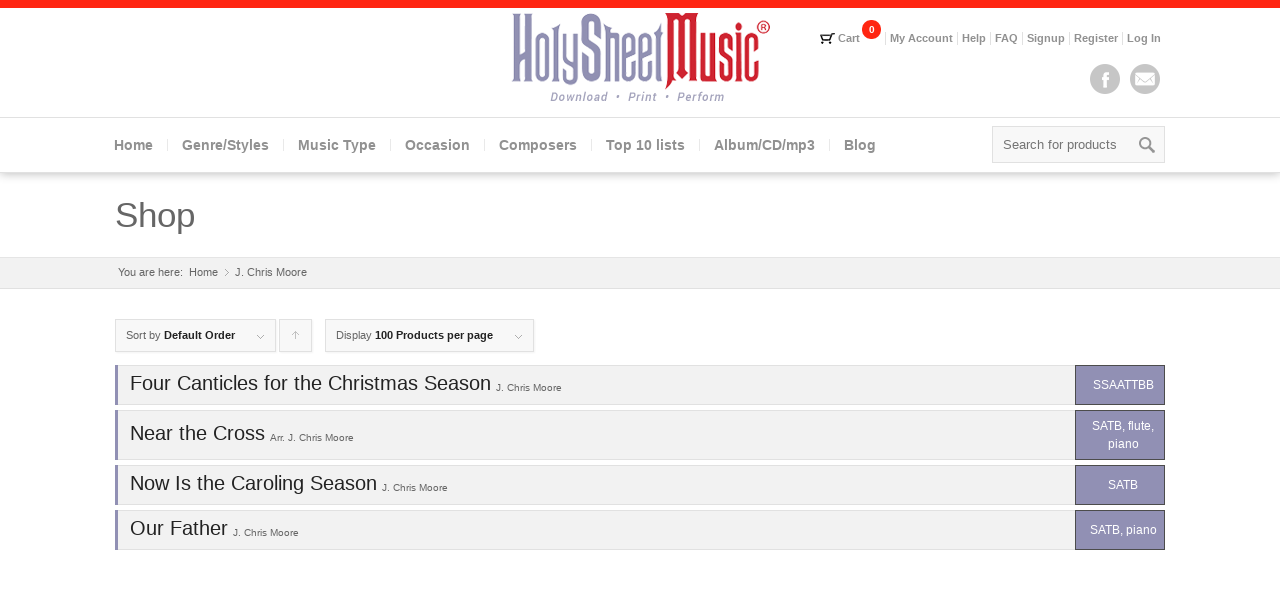

--- FILE ---
content_type: text/html; charset=UTF-8
request_url: https://holysheetmusic.com/music-creator/j-chris-moore/
body_size: 31012
content:

<!DOCTYPE html>
<html lang="en-US" class=" html_stretched responsive ">
<head>
<meta charset="UTF-8" />
<script type="text/javascript">
/* <![CDATA[ */
var gform;gform||(document.addEventListener("gform_main_scripts_loaded",function(){gform.scriptsLoaded=!0}),document.addEventListener("gform/theme/scripts_loaded",function(){gform.themeScriptsLoaded=!0}),window.addEventListener("DOMContentLoaded",function(){gform.domLoaded=!0}),gform={domLoaded:!1,scriptsLoaded:!1,themeScriptsLoaded:!1,isFormEditor:()=>"function"==typeof InitializeEditor,callIfLoaded:function(o){return!(!gform.domLoaded||!gform.scriptsLoaded||!gform.themeScriptsLoaded&&!gform.isFormEditor()||(gform.isFormEditor()&&console.warn("The use of gform.initializeOnLoaded() is deprecated in the form editor context and will be removed in Gravity Forms 3.1."),o(),0))},initializeOnLoaded:function(o){gform.callIfLoaded(o)||(document.addEventListener("gform_main_scripts_loaded",()=>{gform.scriptsLoaded=!0,gform.callIfLoaded(o)}),document.addEventListener("gform/theme/scripts_loaded",()=>{gform.themeScriptsLoaded=!0,gform.callIfLoaded(o)}),window.addEventListener("DOMContentLoaded",()=>{gform.domLoaded=!0,gform.callIfLoaded(o)}))},hooks:{action:{},filter:{}},addAction:function(o,r,e,t){gform.addHook("action",o,r,e,t)},addFilter:function(o,r,e,t){gform.addHook("filter",o,r,e,t)},doAction:function(o){gform.doHook("action",o,arguments)},applyFilters:function(o){return gform.doHook("filter",o,arguments)},removeAction:function(o,r){gform.removeHook("action",o,r)},removeFilter:function(o,r,e){gform.removeHook("filter",o,r,e)},addHook:function(o,r,e,t,n){null==gform.hooks[o][r]&&(gform.hooks[o][r]=[]);var d=gform.hooks[o][r];null==n&&(n=r+"_"+d.length),gform.hooks[o][r].push({tag:n,callable:e,priority:t=null==t?10:t})},doHook:function(r,o,e){var t;if(e=Array.prototype.slice.call(e,1),null!=gform.hooks[r][o]&&((o=gform.hooks[r][o]).sort(function(o,r){return o.priority-r.priority}),o.forEach(function(o){"function"!=typeof(t=o.callable)&&(t=window[t]),"action"==r?t.apply(null,e):e[0]=t.apply(null,e)})),"filter"==r)return e[0]},removeHook:function(o,r,t,n){var e;null!=gform.hooks[o][r]&&(e=(e=gform.hooks[o][r]).filter(function(o,r,e){return!!(null!=n&&n!=o.tag||null!=t&&t!=o.priority)}),gform.hooks[o][r]=e)}});
/* ]]> */
</script>

<link rel="icon" href="https://holysheetmusic.com/wp-content/uploads/2013/07/listenliveicon.png" type="image/png">


<!-- page title, displayed in your browser bar -->
<title>J. Chris Moore Archives - Holy Sheet Music</title>


<!-- add feeds, pingback and stuff-->
<link rel="profile" href="http://gmpg.org/xfn/11" />
<link rel="alternate" type="application/rss+xml" title="Holy Sheet Music RSS2 Feed" href="https://holysheetmusic.com/feed/" />
<link rel="pingback" href="https://holysheetmusic.com/xmlrpc.php" />


<!-- mobile setting -->
<meta name="viewport" content="width=device-width, initial-scale=1, maximum-scale=1">

<meta name='robots' content='index, follow, max-image-preview:large, max-snippet:-1, max-video-preview:-1' />

	<!-- This site is optimized with the Yoast SEO plugin v23.1 - https://yoast.com/wordpress/plugins/seo/ -->
	<link rel="canonical" href="https://holysheetmusic.com/music-creator/j-chris-moore/" />
	<meta property="og:locale" content="en_US" />
	<meta property="og:type" content="article" />
	<meta property="og:title" content="J. Chris Moore Archives - Holy Sheet Music" />
	<meta property="og:url" content="https://holysheetmusic.com/music-creator/j-chris-moore/" />
	<meta property="og:site_name" content="Holy Sheet Music" />
	<script type="application/ld+json" class="yoast-schema-graph">{"@context":"https://schema.org","@graph":[{"@type":"CollectionPage","@id":"https://holysheetmusic.com/music-creator/j-chris-moore/","url":"https://holysheetmusic.com/music-creator/j-chris-moore/","name":"J. Chris Moore Archives - Holy Sheet Music","isPartOf":{"@id":"https://holysheetmusic.com/#website"},"primaryImageOfPage":{"@id":"https://holysheetmusic.com/music-creator/j-chris-moore/#primaryimage"},"image":{"@id":"https://holysheetmusic.com/music-creator/j-chris-moore/#primaryimage"},"thumbnailUrl":"https://holysheetmusic.com/wp-content/uploads/2014/10/FourCanticles-Moore-SATB-Lorenz-preview.jpg","inLanguage":"en-US"},{"@type":"ImageObject","inLanguage":"en-US","@id":"https://holysheetmusic.com/music-creator/j-chris-moore/#primaryimage","url":"https://holysheetmusic.com/wp-content/uploads/2014/10/FourCanticles-Moore-SATB-Lorenz-preview.jpg","contentUrl":"https://holysheetmusic.com/wp-content/uploads/2014/10/FourCanticles-Moore-SATB-Lorenz-preview.jpg","width":723,"height":1000},{"@type":"WebSite","@id":"https://holysheetmusic.com/#website","url":"https://holysheetmusic.com/","name":"Holy Sheet Music","description":"Sheet Music","potentialAction":[{"@type":"SearchAction","target":{"@type":"EntryPoint","urlTemplate":"https://holysheetmusic.com/?s={search_term_string}"},"query-input":"required name=search_term_string"}],"inLanguage":"en-US"}]}</script>
	<!-- / Yoast SEO plugin. -->


<link rel="alternate" type="application/rss+xml" title="Holy Sheet Music &raquo; Feed" href="https://holysheetmusic.com/feed/" />
<link rel="alternate" type="application/rss+xml" title="Holy Sheet Music &raquo; Comments Feed" href="https://holysheetmusic.com/comments/feed/" />
<link rel="alternate" type="application/rss+xml" title="Holy Sheet Music &raquo; J. Chris Moore Music Creator Feed" href="https://holysheetmusic.com/music-creator/j-chris-moore/feed/" />
<script type="text/javascript">
/* <![CDATA[ */
window._wpemojiSettings = {"baseUrl":"https:\/\/s.w.org\/images\/core\/emoji\/15.0.3\/72x72\/","ext":".png","svgUrl":"https:\/\/s.w.org\/images\/core\/emoji\/15.0.3\/svg\/","svgExt":".svg","source":{"concatemoji":"https:\/\/holysheetmusic.com\/wp-includes\/js\/wp-emoji-release.min.js?ver=6.6.4"}};
/*! This file is auto-generated */
!function(i,n){var o,s,e;function c(e){try{var t={supportTests:e,timestamp:(new Date).valueOf()};sessionStorage.setItem(o,JSON.stringify(t))}catch(e){}}function p(e,t,n){e.clearRect(0,0,e.canvas.width,e.canvas.height),e.fillText(t,0,0);var t=new Uint32Array(e.getImageData(0,0,e.canvas.width,e.canvas.height).data),r=(e.clearRect(0,0,e.canvas.width,e.canvas.height),e.fillText(n,0,0),new Uint32Array(e.getImageData(0,0,e.canvas.width,e.canvas.height).data));return t.every(function(e,t){return e===r[t]})}function u(e,t,n){switch(t){case"flag":return n(e,"\ud83c\udff3\ufe0f\u200d\u26a7\ufe0f","\ud83c\udff3\ufe0f\u200b\u26a7\ufe0f")?!1:!n(e,"\ud83c\uddfa\ud83c\uddf3","\ud83c\uddfa\u200b\ud83c\uddf3")&&!n(e,"\ud83c\udff4\udb40\udc67\udb40\udc62\udb40\udc65\udb40\udc6e\udb40\udc67\udb40\udc7f","\ud83c\udff4\u200b\udb40\udc67\u200b\udb40\udc62\u200b\udb40\udc65\u200b\udb40\udc6e\u200b\udb40\udc67\u200b\udb40\udc7f");case"emoji":return!n(e,"\ud83d\udc26\u200d\u2b1b","\ud83d\udc26\u200b\u2b1b")}return!1}function f(e,t,n){var r="undefined"!=typeof WorkerGlobalScope&&self instanceof WorkerGlobalScope?new OffscreenCanvas(300,150):i.createElement("canvas"),a=r.getContext("2d",{willReadFrequently:!0}),o=(a.textBaseline="top",a.font="600 32px Arial",{});return e.forEach(function(e){o[e]=t(a,e,n)}),o}function t(e){var t=i.createElement("script");t.src=e,t.defer=!0,i.head.appendChild(t)}"undefined"!=typeof Promise&&(o="wpEmojiSettingsSupports",s=["flag","emoji"],n.supports={everything:!0,everythingExceptFlag:!0},e=new Promise(function(e){i.addEventListener("DOMContentLoaded",e,{once:!0})}),new Promise(function(t){var n=function(){try{var e=JSON.parse(sessionStorage.getItem(o));if("object"==typeof e&&"number"==typeof e.timestamp&&(new Date).valueOf()<e.timestamp+604800&&"object"==typeof e.supportTests)return e.supportTests}catch(e){}return null}();if(!n){if("undefined"!=typeof Worker&&"undefined"!=typeof OffscreenCanvas&&"undefined"!=typeof URL&&URL.createObjectURL&&"undefined"!=typeof Blob)try{var e="postMessage("+f.toString()+"("+[JSON.stringify(s),u.toString(),p.toString()].join(",")+"));",r=new Blob([e],{type:"text/javascript"}),a=new Worker(URL.createObjectURL(r),{name:"wpTestEmojiSupports"});return void(a.onmessage=function(e){c(n=e.data),a.terminate(),t(n)})}catch(e){}c(n=f(s,u,p))}t(n)}).then(function(e){for(var t in e)n.supports[t]=e[t],n.supports.everything=n.supports.everything&&n.supports[t],"flag"!==t&&(n.supports.everythingExceptFlag=n.supports.everythingExceptFlag&&n.supports[t]);n.supports.everythingExceptFlag=n.supports.everythingExceptFlag&&!n.supports.flag,n.DOMReady=!1,n.readyCallback=function(){n.DOMReady=!0}}).then(function(){return e}).then(function(){var e;n.supports.everything||(n.readyCallback(),(e=n.source||{}).concatemoji?t(e.concatemoji):e.wpemoji&&e.twemoji&&(t(e.twemoji),t(e.wpemoji)))}))}((window,document),window._wpemojiSettings);
/* ]]> */
</script>
<link rel='stylesheet' id='wc-stripe-blocks-checkout-style-css' href='https://holysheetmusic.com/wp-content/plugins/woocommerce-gateway-stripe/build/upe_blocks.css?ver=c9c06486cb6f53b47df4b76df519ba12' type='text/css' media='all' />
<link rel='stylesheet' id='avia-woocommerce-css-css' href='https://holysheetmusic.com/wp-content/themes/replete/config-woocommerce/woocommerce-mod.css?ver=6.6.4' type='text/css' media='all' />
<link rel='stylesheet' id='jquery.prettyphoto-css' href='https://holysheetmusic.com/wp-content/plugins/wp-video-lightbox/css/prettyPhoto.css?ver=6.6.4' type='text/css' media='all' />
<link rel='stylesheet' id='video-lightbox-css' href='https://holysheetmusic.com/wp-content/plugins/wp-video-lightbox/wp-video-lightbox.css?ver=6.6.4' type='text/css' media='all' />
<style id='wp-emoji-styles-inline-css' type='text/css'>

	img.wp-smiley, img.emoji {
		display: inline !important;
		border: none !important;
		box-shadow: none !important;
		height: 1em !important;
		width: 1em !important;
		margin: 0 0.07em !important;
		vertical-align: -0.1em !important;
		background: none !important;
		padding: 0 !important;
	}
</style>
<link rel='stylesheet' id='wp-block-library-css' href='https://holysheetmusic.com/wp-includes/css/dist/block-library/style.min.css?ver=6.6.4' type='text/css' media='all' />
<link rel='stylesheet' id='mediaelement-css' href='https://holysheetmusic.com/wp-includes/js/mediaelement/mediaelementplayer-legacy.min.css?ver=4.2.17' type='text/css' media='all' />
<link rel='stylesheet' id='wp-mediaelement-css' href='https://holysheetmusic.com/wp-includes/js/mediaelement/wp-mediaelement.min.css?ver=6.6.4' type='text/css' media='all' />
<link rel='stylesheet' id='view_editor_gutenberg_frontend_assets-css' href='https://holysheetmusic.com/wp-content/plugins/wp-views/public/css/views-frontend.css?ver=3.6.16' type='text/css' media='all' />
<style id='view_editor_gutenberg_frontend_assets-inline-css' type='text/css'>
.wpv-sort-list-dropdown.wpv-sort-list-dropdown-style-default > span.wpv-sort-list,.wpv-sort-list-dropdown.wpv-sort-list-dropdown-style-default .wpv-sort-list-item {border-color: #cdcdcd;}.wpv-sort-list-dropdown.wpv-sort-list-dropdown-style-default .wpv-sort-list-item a {color: #444;background-color: #fff;}.wpv-sort-list-dropdown.wpv-sort-list-dropdown-style-default a:hover,.wpv-sort-list-dropdown.wpv-sort-list-dropdown-style-default a:focus {color: #000;background-color: #eee;}.wpv-sort-list-dropdown.wpv-sort-list-dropdown-style-default .wpv-sort-list-item.wpv-sort-list-current a {color: #000;background-color: #eee;}
.wpv-sort-list-dropdown.wpv-sort-list-dropdown-style-default > span.wpv-sort-list,.wpv-sort-list-dropdown.wpv-sort-list-dropdown-style-default .wpv-sort-list-item {border-color: #cdcdcd;}.wpv-sort-list-dropdown.wpv-sort-list-dropdown-style-default .wpv-sort-list-item a {color: #444;background-color: #fff;}.wpv-sort-list-dropdown.wpv-sort-list-dropdown-style-default a:hover,.wpv-sort-list-dropdown.wpv-sort-list-dropdown-style-default a:focus {color: #000;background-color: #eee;}.wpv-sort-list-dropdown.wpv-sort-list-dropdown-style-default .wpv-sort-list-item.wpv-sort-list-current a {color: #000;background-color: #eee;}.wpv-sort-list-dropdown.wpv-sort-list-dropdown-style-grey > span.wpv-sort-list,.wpv-sort-list-dropdown.wpv-sort-list-dropdown-style-grey .wpv-sort-list-item {border-color: #cdcdcd;}.wpv-sort-list-dropdown.wpv-sort-list-dropdown-style-grey .wpv-sort-list-item a {color: #444;background-color: #eeeeee;}.wpv-sort-list-dropdown.wpv-sort-list-dropdown-style-grey a:hover,.wpv-sort-list-dropdown.wpv-sort-list-dropdown-style-grey a:focus {color: #000;background-color: #e5e5e5;}.wpv-sort-list-dropdown.wpv-sort-list-dropdown-style-grey .wpv-sort-list-item.wpv-sort-list-current a {color: #000;background-color: #e5e5e5;}
.wpv-sort-list-dropdown.wpv-sort-list-dropdown-style-default > span.wpv-sort-list,.wpv-sort-list-dropdown.wpv-sort-list-dropdown-style-default .wpv-sort-list-item {border-color: #cdcdcd;}.wpv-sort-list-dropdown.wpv-sort-list-dropdown-style-default .wpv-sort-list-item a {color: #444;background-color: #fff;}.wpv-sort-list-dropdown.wpv-sort-list-dropdown-style-default a:hover,.wpv-sort-list-dropdown.wpv-sort-list-dropdown-style-default a:focus {color: #000;background-color: #eee;}.wpv-sort-list-dropdown.wpv-sort-list-dropdown-style-default .wpv-sort-list-item.wpv-sort-list-current a {color: #000;background-color: #eee;}.wpv-sort-list-dropdown.wpv-sort-list-dropdown-style-grey > span.wpv-sort-list,.wpv-sort-list-dropdown.wpv-sort-list-dropdown-style-grey .wpv-sort-list-item {border-color: #cdcdcd;}.wpv-sort-list-dropdown.wpv-sort-list-dropdown-style-grey .wpv-sort-list-item a {color: #444;background-color: #eeeeee;}.wpv-sort-list-dropdown.wpv-sort-list-dropdown-style-grey a:hover,.wpv-sort-list-dropdown.wpv-sort-list-dropdown-style-grey a:focus {color: #000;background-color: #e5e5e5;}.wpv-sort-list-dropdown.wpv-sort-list-dropdown-style-grey .wpv-sort-list-item.wpv-sort-list-current a {color: #000;background-color: #e5e5e5;}.wpv-sort-list-dropdown.wpv-sort-list-dropdown-style-blue > span.wpv-sort-list,.wpv-sort-list-dropdown.wpv-sort-list-dropdown-style-blue .wpv-sort-list-item {border-color: #0099cc;}.wpv-sort-list-dropdown.wpv-sort-list-dropdown-style-blue .wpv-sort-list-item a {color: #444;background-color: #cbddeb;}.wpv-sort-list-dropdown.wpv-sort-list-dropdown-style-blue a:hover,.wpv-sort-list-dropdown.wpv-sort-list-dropdown-style-blue a:focus {color: #000;background-color: #95bedd;}.wpv-sort-list-dropdown.wpv-sort-list-dropdown-style-blue .wpv-sort-list-item.wpv-sort-list-current a {color: #000;background-color: #95bedd;}
</style>
<style id='classic-theme-styles-inline-css' type='text/css'>
/*! This file is auto-generated */
.wp-block-button__link{color:#fff;background-color:#32373c;border-radius:9999px;box-shadow:none;text-decoration:none;padding:calc(.667em + 2px) calc(1.333em + 2px);font-size:1.125em}.wp-block-file__button{background:#32373c;color:#fff;text-decoration:none}
</style>
<style id='global-styles-inline-css' type='text/css'>
:root{--wp--preset--aspect-ratio--square: 1;--wp--preset--aspect-ratio--4-3: 4/3;--wp--preset--aspect-ratio--3-4: 3/4;--wp--preset--aspect-ratio--3-2: 3/2;--wp--preset--aspect-ratio--2-3: 2/3;--wp--preset--aspect-ratio--16-9: 16/9;--wp--preset--aspect-ratio--9-16: 9/16;--wp--preset--color--black: #000000;--wp--preset--color--cyan-bluish-gray: #abb8c3;--wp--preset--color--white: #ffffff;--wp--preset--color--pale-pink: #f78da7;--wp--preset--color--vivid-red: #cf2e2e;--wp--preset--color--luminous-vivid-orange: #ff6900;--wp--preset--color--luminous-vivid-amber: #fcb900;--wp--preset--color--light-green-cyan: #7bdcb5;--wp--preset--color--vivid-green-cyan: #00d084;--wp--preset--color--pale-cyan-blue: #8ed1fc;--wp--preset--color--vivid-cyan-blue: #0693e3;--wp--preset--color--vivid-purple: #9b51e0;--wp--preset--gradient--vivid-cyan-blue-to-vivid-purple: linear-gradient(135deg,rgba(6,147,227,1) 0%,rgb(155,81,224) 100%);--wp--preset--gradient--light-green-cyan-to-vivid-green-cyan: linear-gradient(135deg,rgb(122,220,180) 0%,rgb(0,208,130) 100%);--wp--preset--gradient--luminous-vivid-amber-to-luminous-vivid-orange: linear-gradient(135deg,rgba(252,185,0,1) 0%,rgba(255,105,0,1) 100%);--wp--preset--gradient--luminous-vivid-orange-to-vivid-red: linear-gradient(135deg,rgba(255,105,0,1) 0%,rgb(207,46,46) 100%);--wp--preset--gradient--very-light-gray-to-cyan-bluish-gray: linear-gradient(135deg,rgb(238,238,238) 0%,rgb(169,184,195) 100%);--wp--preset--gradient--cool-to-warm-spectrum: linear-gradient(135deg,rgb(74,234,220) 0%,rgb(151,120,209) 20%,rgb(207,42,186) 40%,rgb(238,44,130) 60%,rgb(251,105,98) 80%,rgb(254,248,76) 100%);--wp--preset--gradient--blush-light-purple: linear-gradient(135deg,rgb(255,206,236) 0%,rgb(152,150,240) 100%);--wp--preset--gradient--blush-bordeaux: linear-gradient(135deg,rgb(254,205,165) 0%,rgb(254,45,45) 50%,rgb(107,0,62) 100%);--wp--preset--gradient--luminous-dusk: linear-gradient(135deg,rgb(255,203,112) 0%,rgb(199,81,192) 50%,rgb(65,88,208) 100%);--wp--preset--gradient--pale-ocean: linear-gradient(135deg,rgb(255,245,203) 0%,rgb(182,227,212) 50%,rgb(51,167,181) 100%);--wp--preset--gradient--electric-grass: linear-gradient(135deg,rgb(202,248,128) 0%,rgb(113,206,126) 100%);--wp--preset--gradient--midnight: linear-gradient(135deg,rgb(2,3,129) 0%,rgb(40,116,252) 100%);--wp--preset--font-size--small: 13px;--wp--preset--font-size--medium: 20px;--wp--preset--font-size--large: 36px;--wp--preset--font-size--x-large: 42px;--wp--preset--font-family--inter: "Inter", sans-serif;--wp--preset--font-family--cardo: Cardo;--wp--preset--spacing--20: 0.44rem;--wp--preset--spacing--30: 0.67rem;--wp--preset--spacing--40: 1rem;--wp--preset--spacing--50: 1.5rem;--wp--preset--spacing--60: 2.25rem;--wp--preset--spacing--70: 3.38rem;--wp--preset--spacing--80: 5.06rem;--wp--preset--shadow--natural: 6px 6px 9px rgba(0, 0, 0, 0.2);--wp--preset--shadow--deep: 12px 12px 50px rgba(0, 0, 0, 0.4);--wp--preset--shadow--sharp: 6px 6px 0px rgba(0, 0, 0, 0.2);--wp--preset--shadow--outlined: 6px 6px 0px -3px rgba(255, 255, 255, 1), 6px 6px rgba(0, 0, 0, 1);--wp--preset--shadow--crisp: 6px 6px 0px rgba(0, 0, 0, 1);}:where(.is-layout-flex){gap: 0.5em;}:where(.is-layout-grid){gap: 0.5em;}body .is-layout-flex{display: flex;}.is-layout-flex{flex-wrap: wrap;align-items: center;}.is-layout-flex > :is(*, div){margin: 0;}body .is-layout-grid{display: grid;}.is-layout-grid > :is(*, div){margin: 0;}:where(.wp-block-columns.is-layout-flex){gap: 2em;}:where(.wp-block-columns.is-layout-grid){gap: 2em;}:where(.wp-block-post-template.is-layout-flex){gap: 1.25em;}:where(.wp-block-post-template.is-layout-grid){gap: 1.25em;}.has-black-color{color: var(--wp--preset--color--black) !important;}.has-cyan-bluish-gray-color{color: var(--wp--preset--color--cyan-bluish-gray) !important;}.has-white-color{color: var(--wp--preset--color--white) !important;}.has-pale-pink-color{color: var(--wp--preset--color--pale-pink) !important;}.has-vivid-red-color{color: var(--wp--preset--color--vivid-red) !important;}.has-luminous-vivid-orange-color{color: var(--wp--preset--color--luminous-vivid-orange) !important;}.has-luminous-vivid-amber-color{color: var(--wp--preset--color--luminous-vivid-amber) !important;}.has-light-green-cyan-color{color: var(--wp--preset--color--light-green-cyan) !important;}.has-vivid-green-cyan-color{color: var(--wp--preset--color--vivid-green-cyan) !important;}.has-pale-cyan-blue-color{color: var(--wp--preset--color--pale-cyan-blue) !important;}.has-vivid-cyan-blue-color{color: var(--wp--preset--color--vivid-cyan-blue) !important;}.has-vivid-purple-color{color: var(--wp--preset--color--vivid-purple) !important;}.has-black-background-color{background-color: var(--wp--preset--color--black) !important;}.has-cyan-bluish-gray-background-color{background-color: var(--wp--preset--color--cyan-bluish-gray) !important;}.has-white-background-color{background-color: var(--wp--preset--color--white) !important;}.has-pale-pink-background-color{background-color: var(--wp--preset--color--pale-pink) !important;}.has-vivid-red-background-color{background-color: var(--wp--preset--color--vivid-red) !important;}.has-luminous-vivid-orange-background-color{background-color: var(--wp--preset--color--luminous-vivid-orange) !important;}.has-luminous-vivid-amber-background-color{background-color: var(--wp--preset--color--luminous-vivid-amber) !important;}.has-light-green-cyan-background-color{background-color: var(--wp--preset--color--light-green-cyan) !important;}.has-vivid-green-cyan-background-color{background-color: var(--wp--preset--color--vivid-green-cyan) !important;}.has-pale-cyan-blue-background-color{background-color: var(--wp--preset--color--pale-cyan-blue) !important;}.has-vivid-cyan-blue-background-color{background-color: var(--wp--preset--color--vivid-cyan-blue) !important;}.has-vivid-purple-background-color{background-color: var(--wp--preset--color--vivid-purple) !important;}.has-black-border-color{border-color: var(--wp--preset--color--black) !important;}.has-cyan-bluish-gray-border-color{border-color: var(--wp--preset--color--cyan-bluish-gray) !important;}.has-white-border-color{border-color: var(--wp--preset--color--white) !important;}.has-pale-pink-border-color{border-color: var(--wp--preset--color--pale-pink) !important;}.has-vivid-red-border-color{border-color: var(--wp--preset--color--vivid-red) !important;}.has-luminous-vivid-orange-border-color{border-color: var(--wp--preset--color--luminous-vivid-orange) !important;}.has-luminous-vivid-amber-border-color{border-color: var(--wp--preset--color--luminous-vivid-amber) !important;}.has-light-green-cyan-border-color{border-color: var(--wp--preset--color--light-green-cyan) !important;}.has-vivid-green-cyan-border-color{border-color: var(--wp--preset--color--vivid-green-cyan) !important;}.has-pale-cyan-blue-border-color{border-color: var(--wp--preset--color--pale-cyan-blue) !important;}.has-vivid-cyan-blue-border-color{border-color: var(--wp--preset--color--vivid-cyan-blue) !important;}.has-vivid-purple-border-color{border-color: var(--wp--preset--color--vivid-purple) !important;}.has-vivid-cyan-blue-to-vivid-purple-gradient-background{background: var(--wp--preset--gradient--vivid-cyan-blue-to-vivid-purple) !important;}.has-light-green-cyan-to-vivid-green-cyan-gradient-background{background: var(--wp--preset--gradient--light-green-cyan-to-vivid-green-cyan) !important;}.has-luminous-vivid-amber-to-luminous-vivid-orange-gradient-background{background: var(--wp--preset--gradient--luminous-vivid-amber-to-luminous-vivid-orange) !important;}.has-luminous-vivid-orange-to-vivid-red-gradient-background{background: var(--wp--preset--gradient--luminous-vivid-orange-to-vivid-red) !important;}.has-very-light-gray-to-cyan-bluish-gray-gradient-background{background: var(--wp--preset--gradient--very-light-gray-to-cyan-bluish-gray) !important;}.has-cool-to-warm-spectrum-gradient-background{background: var(--wp--preset--gradient--cool-to-warm-spectrum) !important;}.has-blush-light-purple-gradient-background{background: var(--wp--preset--gradient--blush-light-purple) !important;}.has-blush-bordeaux-gradient-background{background: var(--wp--preset--gradient--blush-bordeaux) !important;}.has-luminous-dusk-gradient-background{background: var(--wp--preset--gradient--luminous-dusk) !important;}.has-pale-ocean-gradient-background{background: var(--wp--preset--gradient--pale-ocean) !important;}.has-electric-grass-gradient-background{background: var(--wp--preset--gradient--electric-grass) !important;}.has-midnight-gradient-background{background: var(--wp--preset--gradient--midnight) !important;}.has-small-font-size{font-size: var(--wp--preset--font-size--small) !important;}.has-medium-font-size{font-size: var(--wp--preset--font-size--medium) !important;}.has-large-font-size{font-size: var(--wp--preset--font-size--large) !important;}.has-x-large-font-size{font-size: var(--wp--preset--font-size--x-large) !important;}
:where(.wp-block-post-template.is-layout-flex){gap: 1.25em;}:where(.wp-block-post-template.is-layout-grid){gap: 1.25em;}
:where(.wp-block-columns.is-layout-flex){gap: 2em;}:where(.wp-block-columns.is-layout-grid){gap: 2em;}
:root :where(.wp-block-pullquote){font-size: 1.5em;line-height: 1.6;}
</style>
<link rel='stylesheet' id='am-locations-css' href='https://holysheetmusic.com/wp-content/plugins/am-locations/public/css/am-locations-public.css?ver=2.9.5' type='text/css' media='all' />
<link rel='stylesheet' id='rs-plugin-settings-css' href='https://holysheetmusic.com/wp-content/plugins/revslider/public/assets/css/settings.css?ver=5.4.8.3' type='text/css' media='all' />
<style id='rs-plugin-settings-inline-css' type='text/css'>
.tp-caption a{color:#ff7302;text-shadow:none;-webkit-transition:all 0.2s ease-out;-moz-transition:all 0.2s ease-out;-o-transition:all 0.2s ease-out;-ms-transition:all 0.2s ease-out}.tp-caption a:hover{color:#ffa902}
</style>
<link rel='stylesheet' id='smntcswcqb-style-css' href='https://holysheetmusic.com/wp-content/plugins/smntcs-woocommerce-quantity-buttons/style.css?ver=2.5' type='text/css' media='screen' />
<style id='woocommerce-inline-inline-css' type='text/css'>
.woocommerce form .form-row .required { visibility: visible; }
</style>
<link rel='stylesheet' id='avia-grid-css' href='https://holysheetmusic.com/wp-content/themes/replete/css/grid.css?ver=1' type='text/css' media='screen' />
<link rel='stylesheet' id='avia-base-css' href='https://holysheetmusic.com/wp-content/themes/replete/css/base.css?ver=1' type='text/css' media='screen' />
<link rel='stylesheet' id='avia-layout-css' href='https://holysheetmusic.com/wp-content/themes/replete/css/layout.css?ver=1' type='text/css' media='screen' />
<link rel='stylesheet' id='avia-scs-css' href='https://holysheetmusic.com/wp-content/themes/replete/css/shortcodes.css?ver=1' type='text/css' media='screen' />
<link rel='stylesheet' id='avia-slide-css' href='https://holysheetmusic.com/wp-content/themes/replete/css/slideshow.css?ver=1' type='text/css' media='screen' />
<link rel='stylesheet' id='avia-pf-css' href='https://holysheetmusic.com/wp-content/themes/replete/js/prettyPhoto/css/prettyPhoto.css?ver=1' type='text/css' media='screen' />
<link rel='stylesheet' id='avia-style-css' href='https://holysheetmusic.com/wp-content/themes/holysheet/style.css?ver=1' type='text/css' media='all' />
<link rel='stylesheet' id='avia-dynamic-css' href='https://holysheetmusic.com/wp-content/uploads/dynamic_avia/holy_sheet_music.css?ver=5740ae06706c3' type='text/css' media='screen' />
<link rel='stylesheet' id='avia-custom-css' href='https://holysheetmusic.com/wp-content/themes/replete/css/custom.css?ver=1' type='text/css' media='screen' />
<link rel='stylesheet' id='fancybox-css' href='https://holysheetmusic.com/wp-content/plugins/easy-fancybox/fancybox/1.5.4/jquery.fancybox.min.css?ver=6.6.4' type='text/css' media='screen' />
<style id='fancybox-inline-css' type='text/css'>
#fancybox-outer{background:#ffffff}#fancybox-content{background:#ffffff;border-color:#ffffff;color:#000000;}#fancybox-title,#fancybox-title-float-main{color:#fff}
</style>
<script type="text/javascript" src="https://holysheetmusic.com/wp-content/plugins/wp-views/vendor/toolset/common-es/public/toolset-common-es-frontend.js?ver=172000" id="toolset-common-es-frontend-js"></script>
<script type="text/javascript" src="https://holysheetmusic.com/wp-includes/js/jquery/jquery.min.js?ver=3.7.1" id="jquery-core-js"></script>
<script type="text/javascript" src="https://holysheetmusic.com/wp-includes/js/jquery/jquery-migrate.min.js?ver=3.4.1" id="jquery-migrate-js"></script>
<script type="text/javascript" src="https://holysheetmusic.com/wp-content/plugins/wp-video-lightbox/js/jquery.prettyPhoto.js?ver=3.1.6" id="jquery.prettyphoto-js"></script>
<script type="text/javascript" id="video-lightbox-js-extra">
/* <![CDATA[ */
var vlpp_vars = {"prettyPhoto_rel":"wp-video-lightbox","animation_speed":"fast","slideshow":"5000","autoplay_slideshow":"false","opacity":"0.80","show_title":"true","allow_resize":"true","allow_expand":"true","default_width":"640","default_height":"480","counter_separator_label":"\/","theme":"pp_default","horizontal_padding":"20","hideflash":"false","wmode":"opaque","autoplay":"false","modal":"false","deeplinking":"false","overlay_gallery":"true","overlay_gallery_max":"30","keyboard_shortcuts":"true","ie6_fallback":"true"};
/* ]]> */
</script>
<script type="text/javascript" src="https://holysheetmusic.com/wp-content/plugins/wp-video-lightbox/js/video-lightbox.js?ver=3.1.6" id="video-lightbox-js"></script>
<script type="text/javascript" src="https://holysheetmusic.com/wp-content/plugins/revslider/public/assets/js/jquery.themepunch.tools.min.js?ver=5.4.8.3" id="tp-tools-js"></script>
<script type="text/javascript" src="https://holysheetmusic.com/wp-content/plugins/revslider/public/assets/js/jquery.themepunch.revolution.min.js?ver=5.4.8.3" id="revmin-js"></script>
<script type="text/javascript" src="https://holysheetmusic.com/wp-content/plugins/woocommerce/assets/js/jquery-blockui/jquery.blockUI.min.js?ver=2.7.0-wc.9.1.5" id="jquery-blockui-js" defer="defer" data-wp-strategy="defer"></script>
<script type="text/javascript" src="https://holysheetmusic.com/wp-content/plugins/woocommerce/assets/js/js-cookie/js.cookie.min.js?ver=2.1.4-wc.9.1.5" id="js-cookie-js" defer="defer" data-wp-strategy="defer"></script>
<script type="text/javascript" id="woocommerce-js-extra">
/* <![CDATA[ */
var woocommerce_params = {"ajax_url":"\/wp-admin\/admin-ajax.php","wc_ajax_url":"\/?wc-ajax=%%endpoint%%"};
/* ]]> */
</script>
<script type="text/javascript" src="https://holysheetmusic.com/wp-content/plugins/woocommerce/assets/js/frontend/woocommerce.min.js?ver=9.1.5" id="woocommerce-js" defer="defer" data-wp-strategy="defer"></script>
<script type="text/javascript" src="https://holysheetmusic.com/wp-content/themes/replete/js/avia.js?ver=4" id="avia-default-js"></script>
<link rel="https://api.w.org/" href="https://holysheetmusic.com/wp-json/" /><link rel="alternate" title="JSON" type="application/json" href="https://holysheetmusic.com/wp-json/wp/v2/music-creator/456" /><link rel="EditURI" type="application/rsd+xml" title="RSD" href="https://holysheetmusic.com/xmlrpc.php?rsd" />
<script>
            WP_VIDEO_LIGHTBOX_VERSION="1.9.12";
            WP_VID_LIGHTBOX_URL="https://holysheetmusic.com/wp-content/plugins/wp-video-lightbox";
                        function wpvl_paramReplace(name, string, value) {
                // Find the param with regex
                // Grab the first character in the returned string (should be ? or &)
                // Replace our href string with our new value, passing on the name and delimeter

                var re = new RegExp("[\?&]" + name + "=([^&#]*)");
                var matches = re.exec(string);
                var newString;

                if (matches === null) {
                    // if there are no params, append the parameter
                    newString = string + '?' + name + '=' + value;
                } else {
                    var delimeter = matches[0].charAt(0);
                    newString = string.replace(re, delimeter + name + "=" + value);
                }
                return newString;
            }
            </script><style type="text/css">
.taxonomy-drilldown-lists p,
.taxonomy-drilldown-checkboxes p,
.taxonomy-drilldown-dropdowns p {
	margin-top: 1em;
}

.taxonomy-drilldown-checkboxes li,
.taxonomy-drilldown-dropdowns li {
	list-style: none;
}

.taxonomy-drilldown-dropdowns select {
	display: block;
}
</style>
	<link rel='stylesheet' href='https://holysheetmusic.com/wp-content/themes/holysheet/style.css' type='text/css' media='screen' />
	<!--[if lt IE 9]>
		<script src="/wp-content/themes/holysheet/js/responsivefix.js"></script>
	<![endif]-->
	<!--[if lt IE 8]>
		<script src="/wp-content/themes/holysheet/js/json3.js"></script>
	<![endif]-->
	<style type="text/css">
		@media only screen and (min-width: 1050px) { 
			html .responsive .shop_page .container , .responsive .container { width: 1050px !important; }
		}
	</style>	<style type="text/css">
		#wrap_all #header .sub_menu ul.menu li.cartnav a:after { content : "0"; padding: 3px; background: #ff2612; color: #fff; border-radius: 200px; font-size: 10px; margin: -12px 0 0 2px; float: right; width: 13px; height: 13px; text-align: center; }
	</style><link rel="profile" href="http://gmpg.org/xfn/11" />
<link rel="alternate" type="application/rss+xml" title="Holy Sheet Music RSS2 Feed" href="https://holysheetmusic.com/feed/" />
<link rel="pingback" href="https://holysheetmusic.com/xmlrpc.php" />
	<noscript><style>.woocommerce-product-gallery{ opacity: 1 !important; }</style></noscript>
	<style type="text/css">.recentcomments a{display:inline !important;padding:0 !important;margin:0 !important;}</style> <script> window.addEventListener("load",function(){ var c={script:false,link:false}; function ls(s) { if(!['script','link'].includes(s)||c[s]){return;}c[s]=true; var d=document,f=d.getElementsByTagName(s)[0],j=d.createElement(s); if(s==='script'){j.async=true;j.src='https://holysheetmusic.com/wp-content/plugins/wp-views/vendor/toolset/blocks/public/js/frontend.js?v=1.6.13';}else{ j.rel='stylesheet';j.href='https://holysheetmusic.com/wp-content/plugins/wp-views/vendor/toolset/blocks/public/css/style.css?v=1.6.13';} f.parentNode.insertBefore(j, f); }; function ex(){ls('script');ls('link')} window.addEventListener("scroll", ex, {once: true}); if (('IntersectionObserver' in window) && ('IntersectionObserverEntry' in window) && ('intersectionRatio' in window.IntersectionObserverEntry.prototype)) { var i = 0, fb = document.querySelectorAll("[class^='tb-']"), o = new IntersectionObserver(es => { es.forEach(e => { o.unobserve(e.target); if (e.intersectionRatio > 0) { ex();o.disconnect();}else{ i++;if(fb.length>i){o.observe(fb[i])}} }) }); if (fb.length) { o.observe(fb[i]) } } }) </script>
	<noscript>
		<link rel="stylesheet" href="https://holysheetmusic.com/wp-content/plugins/wp-views/vendor/toolset/blocks/public/css/style.css">
	</noscript><meta name="generator" content="Powered by Slider Revolution 5.4.8.3 - responsive, Mobile-Friendly Slider Plugin for WordPress with comfortable drag and drop interface." />
<style id='wp-fonts-local' type='text/css'>
@font-face{font-family:Inter;font-style:normal;font-weight:300 900;font-display:fallback;src:url('https://holysheetmusic.com/wp-content/plugins/woocommerce/assets/fonts/Inter-VariableFont_slnt,wght.woff2') format('woff2');font-stretch:normal;}
@font-face{font-family:Cardo;font-style:normal;font-weight:400;font-display:fallback;src:url('https://holysheetmusic.com/wp-content/plugins/woocommerce/assets/fonts/cardo_normal_400.woff2') format('woff2');}
</style>
<script type="text/javascript">function setREVStartSize(e){									
						try{ e.c=jQuery(e.c);var i=jQuery(window).width(),t=9999,r=0,n=0,l=0,f=0,s=0,h=0;
							if(e.responsiveLevels&&(jQuery.each(e.responsiveLevels,function(e,f){f>i&&(t=r=f,l=e),i>f&&f>r&&(r=f,n=e)}),t>r&&(l=n)),f=e.gridheight[l]||e.gridheight[0]||e.gridheight,s=e.gridwidth[l]||e.gridwidth[0]||e.gridwidth,h=i/s,h=h>1?1:h,f=Math.round(h*f),"fullscreen"==e.sliderLayout){var u=(e.c.width(),jQuery(window).height());if(void 0!=e.fullScreenOffsetContainer){var c=e.fullScreenOffsetContainer.split(",");if (c) jQuery.each(c,function(e,i){u=jQuery(i).length>0?u-jQuery(i).outerHeight(!0):u}),e.fullScreenOffset.split("%").length>1&&void 0!=e.fullScreenOffset&&e.fullScreenOffset.length>0?u-=jQuery(window).height()*parseInt(e.fullScreenOffset,0)/100:void 0!=e.fullScreenOffset&&e.fullScreenOffset.length>0&&(u-=parseInt(e.fullScreenOffset,0))}f=u}else void 0!=e.minHeight&&f<e.minHeight&&(f=e.minHeight);e.c.closest(".rev_slider_wrapper").css({height:f})					
						}catch(d){console.log("Failure at Presize of Slider:"+d)}						
					};</script>
		<style type="text/css" id="wp-custom-css">
			.quantity input.plus, .quantity input.minus  {
    width: 35px !important;
    padding: 0 15px 0 12px !important;
    min-width: 0px !important;
		background: #c4c3bf !important;
    border-color: #bbb !important;
	color:#fff !important;
	text-shadow: unset !important;
	font-size:14px !important;
	text-align:center;
	height:48px !important;
}
.quantity {
	display:inline-flex !important;
}
div.album_cart .quantity input.qty {
    height: 30px;
}
.woocommerce-cart div .quantity input.qty {
    height: 30px;
}
.woocommerce-shop div.album_cart .quantity input.qty {
	height:45px;
}		</style>
		

<!--
Debugging Info for Theme support: 

Theme: Replete
Version: 2.0.1
Installed: replete
AviaFramework Version: 2
- - - - - - - - - - -
ChildTheme: Holy Sheet Music
ChildTheme Version: 0.1.0
ChildTheme Installed: replete

ML:512-PU:36-PLA:43
-->





</head>





<body id="top" class="archive tax-music-creator term-j-chris-moore term-456 stretched  theme-replete woocommerce woocommerce-page woocommerce-no-js">

	<ul class='noLightbox social_bookmarks icon_count_1'><li class='social_bookmarks_mail'><a href='https://holysheetmusic.com/contact/'>Mail</a></li></ul>
	<div id='wrap_all'>

			<!-- ####### HEAD CONTAINER ####### -->
				<div id='header'>

				<div class='container_wrap container_wrap_logo header_color light_bg_color'>

						<div class='container' id='logo_container'>

							<h1 class='logo'><a href='https://holysheetmusic.com/'><img  src='https://holysheetmusic.com/wp-content/uploads/2016/04/unnamed.png' alt='Holy Sheet Music' /></a></h1><div class='header_meta'><form action="https://holysheetmusic.com/" id="searchform" method="get" role="search">
	<div>
		<label for="s" class="screen-reader-text">Search for:</label>
		<input type="text" placeholder="Search for products" id="s" name="s" value="" title="Search for:" >
		<input type="submit" value="Search" id="searchsubmit">
		<input type="hidden" value="product" name="post_type">
	</div>
</form></div><div class='sub_menu'><ul id="menu-header-submenu" class="menu"><li id="menu-item-179" class="cartnav menu-item menu-item-type-post_type menu-item-object-page menu-item-179"><a href="https://holysheetmusic.com/cart/">Cart</a></li>
<li id="menu-item-1890" class="menu-item menu-item-type-post_type menu-item-object-page menu-item-1890"><a href="https://holysheetmusic.com/my-account/">My Account</a></li>
<li id="menu-item-94" class="menu-item menu-item-type-post_type menu-item-object-page menu-item-94"><a href="https://holysheetmusic.com/help/">Help</a></li>
<li id="menu-item-96" class="menu-item menu-item-type-post_type menu-item-object-page menu-item-96"><a href="https://holysheetmusic.com/faq/">FAQ</a></li>
<li id="menu-item-356" class="menu-item menu-item-type-post_type menu-item-object-page menu-item-356"><a href="https://holysheetmusic.com/newsletter-signup/">Signup</a></li>
<li id="menu-item-38" class="menu-item menu-item-type-custom menu-item-object-custom menu-item-38"><a href="https://holysheetmusic.com/wp-login.php?action=register">Register</a></li>
<li id="menu-item-37" class="lilo menu-item menu-item-type-custom menu-item-object-custom menu-item-37"><a href="https://holysheetmusic.com/wp-login.php">Log In</a></li>
<li id="menu-item-79" class="mail menu-item menu-item-type-custom menu-item-object-custom menu-item-79"><a href="mailto:davecomposer@gmail.com">Mail</a></li>
<li id="menu-item-39" class="fb menu-item menu-item-type-custom menu-item-object-custom menu-item-39"><a target="_blank" rel="noopener" href="https://www.facebook.com/holysheetmusic/?fref=ts">Facebook</a></li>
</ul></div>
						</div>

				</div><!-- end container_wrap-->


				<div class='container_wrap container_wrap_menu header_color light_bg_color'>

					<div class='container' id='menu_container'>

						<div class='main_menu' data-selectname='Select a page'><div class="menu-main-navigation-container"><ul id="menu-main-navigation" class="menu"><li id="menu-item-107" class="menu-item menu-item-type-custom menu-item-object-custom menu-item-home"><a href="https://holysheetmusic.com/"><span class="avia-bullet"></span>Home</a></li>
<li id="menu-item-5087" class="menu-item menu-item-type-post_type menu-item-object-page menu-item-has-children"><a href="https://holysheetmusic.com/genre-2/"><span class="avia-bullet"></span>Genre/Styles</a>


<ul class="sub-menu">
	<li id="menu-item-1097" class="menu-item menu-item-type-taxonomy menu-item-object-genre-type"><a href="https://holysheetmusic.com/genre-type/contemporary-christian/"><span class="avia-bullet"></span>Contemporary Christian</a></li>
	<li id="menu-item-971" class="menu-item menu-item-type-taxonomy menu-item-object-genre-type"><a href="https://holysheetmusic.com/genre-type/folk-music/"><span class="avia-bullet"></span>Folk Music</a></li>
	<li id="menu-item-970" class="menu-item menu-item-type-taxonomy menu-item-object-genre-type"><a href="https://holysheetmusic.com/genre-type/musical-theatre/"><span class="avia-bullet"></span>Musical Theatre</a></li>
	<li id="menu-item-2251" class="menu-item menu-item-type-taxonomy menu-item-object-genre-type"><a href="https://holysheetmusic.com/genre-type/pdf-book/"><span class="avia-bullet"></span>PDF Book</a></li>
	<li id="menu-item-972" class="menu-item menu-item-type-taxonomy menu-item-object-genre-type"><a href="https://holysheetmusic.com/genre-type/pop-music/"><span class="avia-bullet"></span>Pop Music</a></li>
	<li id="menu-item-973" class="menu-item menu-item-type-taxonomy menu-item-object-genre-type"><a href="https://holysheetmusic.com/genre-type/unitarian-music/"><span class="avia-bullet"></span>Unitarian Music</a></li>
	<li id="menu-item-1103" class="menu-item menu-item-type-taxonomy menu-item-object-genre-type"><a href="https://holysheetmusic.com/genre-type/free-downloads/"><span class="avia-bullet"></span>Free Downloads</a></li>
</ul>
</li>
<li id="menu-item-1703" class="menu-item menu-item-type-post_type menu-item-object-page menu-item-has-children"><a href="https://holysheetmusic.com/genretype/"><span class="avia-bullet"></span>Music Type</a>


<ul class="sub-menu">
	<li id="menu-item-2534" class="menu-item menu-item-type-taxonomy menu-item-object-genre-type menu-item-has-children"><a href="https://holysheetmusic.com/genre-type/large-choral-works/"><span class="avia-bullet"></span>LARGE CHORAL WORKS</a>
	<ul class="sub-menu">
		<li id="menu-item-4984" class="menu-item menu-item-type-taxonomy menu-item-object-genre-type"><a href="https://holysheetmusic.com/genre-type/mass-for-the-last-days/"><span class="avia-bullet"></span>Mass for the Last Days</a></li>
		<li id="menu-item-3269" class="menu-item menu-item-type-taxonomy menu-item-object-genre-type"><a href="https://holysheetmusic.com/genre-type/testament-of-paul-oratorio/"><span class="avia-bullet"></span>Testament of Paul &#8211; Oratorio</a></li>
		<li id="menu-item-2535" class="menu-item menu-item-type-taxonomy menu-item-object-genre-type"><a href="https://holysheetmusic.com/genre-type/requiems/"><span class="avia-bullet"></span>Zabriskie Requiem</a></li>
	</ul>
</li>
	<li id="menu-item-1090" class="menu-item menu-item-type-taxonomy menu-item-object-genre-type menu-item-has-children"><a href="https://holysheetmusic.com/genre-type/sacred-choral/"><span class="avia-bullet"></span>SACRED CHORAL</a>
	<ul class="sub-menu">
		<li id="menu-item-1091" class="menu-item menu-item-type-taxonomy menu-item-object-genre-type"><a href="https://holysheetmusic.com/genre-type/satbsabssaattbb/"><span class="avia-bullet"></span>SATB/SAB/SSAATTBB</a></li>
		<li id="menu-item-1092" class="menu-item menu-item-type-taxonomy menu-item-object-genre-type"><a href="https://holysheetmusic.com/genre-type/women-ssaassasa/"><span class="avia-bullet"></span>Women (SSAA/SSA/SA)</a></li>
		<li id="menu-item-1089" class="menu-item menu-item-type-taxonomy menu-item-object-genre-type"><a href="https://holysheetmusic.com/genre-type/men-ttbbttbtb/"><span class="avia-bullet"></span>Men (TTBB/TTB/TB)</a></li>
		<li id="menu-item-1104" class="menu-item menu-item-type-taxonomy menu-item-object-genre-type"><a href="https://holysheetmusic.com/genre-type/two-part/"><span class="avia-bullet"></span>Two-part</a></li>
		<li id="menu-item-1204" class="menu-item menu-item-type-taxonomy menu-item-object-genre-type"><a href="https://holysheetmusic.com/genre-type/youth/"><span class="avia-bullet"></span>Youth</a></li>
		<li id="menu-item-1411" class="menu-item menu-item-type-taxonomy menu-item-object-genre-type"><a href="https://holysheetmusic.com/genre-type/hymn-enhancers/"><span class="avia-bullet"></span>Hymn Enhancers</a></li>
	</ul>
</li>
	<li id="menu-item-342" class="menu-item menu-item-type-custom menu-item-object-custom menu-item-has-children"><a href="https://holysheetmusic.com/product-category/solo/"><span class="avia-bullet"></span>SOLO</a>
	<ul class="sub-menu">
		<li id="menu-item-1168" class="menu-item menu-item-type-taxonomy menu-item-object-genre-type"><a href="https://holysheetmusic.com/genre-type/vocal-solo/"><span class="avia-bullet"></span>Vocal Solo</a></li>
	</ul>
</li>
	<li id="menu-item-343" class="menu-item menu-item-type-custom menu-item-object-custom"><a href="https://holysheetmusic.com/product-category/duet/"><span class="avia-bullet"></span>DUET</a></li>
	<li id="menu-item-344" class="menu-item menu-item-type-custom menu-item-object-custom menu-item-has-children"><a href="https://holysheetmusic.com/product-category/instrumental/"><span class="avia-bullet"></span>INSTRUMENTAL</a>
	<ul class="sub-menu">
		<li id="menu-item-1132" class="menu-item menu-item-type-taxonomy menu-item-object-genre-type"><a href="https://holysheetmusic.com/genre-type/instrumental-solo/"><span class="avia-bullet"></span>Instrumental Solo</a></li>
		<li id="menu-item-1243" class="menu-item menu-item-type-taxonomy menu-item-object-genre-type"><a href="https://holysheetmusic.com/genre-type/guitar/"><span class="avia-bullet"></span>Guitar</a></li>
		<li id="menu-item-1469" class="menu-item menu-item-type-taxonomy menu-item-object-genre-type"><a href="https://holysheetmusic.com/genre-type/harp/"><span class="avia-bullet"></span>Harp</a></li>
		<li id="menu-item-1207" class="menu-item menu-item-type-taxonomy menu-item-object-genre-type"><a href="https://holysheetmusic.com/genre-type/organ-solo/"><span class="avia-bullet"></span>Organ Solo</a></li>
		<li id="menu-item-1349" class="menu-item menu-item-type-taxonomy menu-item-object-genre-type menu-item-has-children"><a href="https://holysheetmusic.com/genre-type/piano-2/"><span class="avia-bullet"></span>Piano</a>
		<ul class="sub-menu">
			<li id="menu-item-1093" class="menu-item menu-item-type-taxonomy menu-item-object-genre-type"><a href="https://holysheetmusic.com/genre-type/piano-solo/"><span class="avia-bullet"></span>Piano Solo</a></li>
			<li id="menu-item-1350" class="menu-item menu-item-type-taxonomy menu-item-object-genre-type"><a href="https://holysheetmusic.com/genre-type/piano-duet/"><span class="avia-bullet"></span>Piano Duet</a></li>
		</ul>
</li>
		<li id="menu-item-1095" class="menu-item menu-item-type-taxonomy menu-item-object-genre-type menu-item-has-children"><a href="https://holysheetmusic.com/genre-type/string-instruments/"><span class="avia-bullet"></span>String Instruments</a>
		<ul class="sub-menu">
			<li id="menu-item-1094" class="menu-item menu-item-type-taxonomy menu-item-object-genre-type"><a href="https://holysheetmusic.com/genre-type/violin/"><span class="avia-bullet"></span>Violin</a></li>
			<li id="menu-item-1096" class="menu-item menu-item-type-taxonomy menu-item-object-genre-type"><a href="https://holysheetmusic.com/genre-type/violin-viola-cello-and-piano-piano-quartet/"><span class="avia-bullet"></span>Violin, Viola, Cello and Piano</a></li>
		</ul>
</li>
	</ul>
</li>
	<li id="menu-item-3097" class="menu-item menu-item-type-taxonomy menu-item-object-language"><a href="https://holysheetmusic.com/language/english/"><span class="avia-bullet"></span>English</a></li>
	<li id="menu-item-3100" class="menu-item menu-item-type-taxonomy menu-item-object-language"><a href="https://holysheetmusic.com/language/czech/"><span class="avia-bullet"></span>Czech</a></li>
	<li id="menu-item-3099" class="menu-item menu-item-type-taxonomy menu-item-object-language"><a href="https://holysheetmusic.com/language/espanol/"><span class="avia-bullet"></span>Español</a></li>
	<li id="menu-item-3098" class="menu-item menu-item-type-taxonomy menu-item-object-language"><a href="https://holysheetmusic.com/language/latin/"><span class="avia-bullet"></span>Latin</a></li>
</ul>
</li>
<li id="menu-item-826" class="menu-item menu-item-type-post_type menu-item-object-page menu-item-has-children"><a href="https://holysheetmusic.com/occasion/"><span class="avia-bullet"></span>Occasion</a>


<ul class="sub-menu">
	<li id="menu-item-1435" class="menu-item menu-item-type-custom menu-item-object-custom"><a href="https://holysheetmusic.com/occasion/building-dedications/"><span class="avia-bullet"></span>Building Dedications</a></li>
	<li id="menu-item-517" class="menu-item menu-item-type-custom menu-item-object-custom menu-item-has-children"><a href="https://holysheetmusic.com/occasion/christmas/?product_order=title"><span class="avia-bullet"></span>Christmas</a>
	<ul class="sub-menu">
		<li id="menu-item-1666" class="menu-item menu-item-type-taxonomy menu-item-object-genre-type"><a href="https://holysheetmusic.com/genre-type/christmas-satbsabssaattbb/"><span class="avia-bullet"></span>Christmas Choral</a></li>
		<li id="menu-item-1733" class="menu-item menu-item-type-taxonomy menu-item-object-genre-type"><a href="https://holysheetmusic.com/genre-type/christmas-duetstwo-part/"><span class="avia-bullet"></span>Christmas Duets/Two-part</a></li>
		<li id="menu-item-1734" class="menu-item menu-item-type-taxonomy menu-item-object-genre-type"><a href="https://holysheetmusic.com/genre-type/christmas-vocal-solo/"><span class="avia-bullet"></span>Christmas Vocal Solo</a></li>
		<li id="menu-item-1403" class="menu-item menu-item-type-taxonomy menu-item-object-genre-type"><a href="https://holysheetmusic.com/genre-type/carols-hymns-single-page/"><span class="avia-bullet"></span>Carols &amp; Hymns (single page)</a></li>
		<li id="menu-item-2292" class="menu-item menu-item-type-taxonomy menu-item-object-genre-type"><a href="https://holysheetmusic.com/genre-type/christmas-organ-solo/"><span class="avia-bullet"></span>Christmas Organ Solo</a></li>
		<li id="menu-item-1735" class="menu-item menu-item-type-taxonomy menu-item-object-genre-type"><a href="https://holysheetmusic.com/genre-type/christmas-piano-solo/"><span class="avia-bullet"></span>Christmas Piano Solo</a></li>
		<li id="menu-item-1665" class="menu-item menu-item-type-taxonomy menu-item-object-genre-type"><a href="https://holysheetmusic.com/genre-type/christmas-piano-duets/"><span class="avia-bullet"></span>Christmas Piano Duets</a></li>
		<li id="menu-item-1737" class="menu-item menu-item-type-taxonomy menu-item-object-genre-type"><a href="https://holysheetmusic.com/genre-type/christmas-instrumental/"><span class="avia-bullet"></span>Christmas Instrumental</a></li>
		<li id="menu-item-2250" class="menu-item menu-item-type-taxonomy menu-item-object-genre-type"><a href="https://holysheetmusic.com/genre-type/pdf-book/"><span class="avia-bullet"></span>PDF Book</a></li>
	</ul>
</li>
	<li id="menu-item-403" class="menu-item menu-item-type-custom menu-item-object-custom menu-item-has-children"><a href="https://holysheetmusic.com/occasion/easter/"><span class="avia-bullet"></span>Easter</a>
	<ul class="sub-menu">
		<li id="menu-item-2477" class="menu-item menu-item-type-taxonomy menu-item-object-genre-type"><a href="https://holysheetmusic.com/genre-type/easter-choral/"><span class="avia-bullet"></span>Easter Choral</a></li>
		<li id="menu-item-2478" class="menu-item menu-item-type-taxonomy menu-item-object-genre-type"><a href="https://holysheetmusic.com/genre-type/easter-duetstwo-part/"><span class="avia-bullet"></span>Easter Duets/Two-part</a></li>
		<li id="menu-item-2479" class="menu-item menu-item-type-taxonomy menu-item-object-genre-type"><a href="https://holysheetmusic.com/genre-type/easter-piano-solo/"><span class="avia-bullet"></span>Easter Piano Solo</a></li>
		<li id="menu-item-2480" class="menu-item menu-item-type-taxonomy menu-item-object-genre-type"><a href="https://holysheetmusic.com/genre-type/easter-vocal-solo/"><span class="avia-bullet"></span>Easter Vocal Solo</a></li>
	</ul>
</li>
	<li id="menu-item-2151" class="menu-item menu-item-type-custom menu-item-object-custom"><a href="https://holysheetmusic.com/occasion/halloween/"><span class="avia-bullet"></span>Halloween</a></li>
	<li id="menu-item-897" class="menu-item menu-item-type-custom menu-item-object-custom"><a href="https://holysheetmusic.com/?s=Mother&amp;post_type=product&amp;product_sort=asc&amp;product_order=title"><span class="avia-bullet"></span>Mother&#8217;s Day</a></li>
	<li id="menu-item-5210" class="menu-item menu-item-type-custom menu-item-object-custom"><a href="https://holysheetmusic.com/occasion/pioneer-heritage/"><span class="avia-bullet"></span>Pioneer Heritage</a></li>
	<li id="menu-item-1545" class="menu-item menu-item-type-custom menu-item-object-custom"><a href="https://holysheetmusic.com/occasion/thanksgiving/"><span class="avia-bullet"></span>Thanksgiving</a></li>
</ul>
</li>
<li id="menu-item-175" class="menu-item menu-item-type-post_type menu-item-object-page menu-item-has-children"><a title="click to see bios" href="https://holysheetmusic.com/composers/"><span class="avia-bullet"></span>Composers</a>


<ul class="sub-menu">
	<li id="menu-item-346" class="menu-item menu-item-type-custom menu-item-object-custom"><a href="https://holysheetmusic.com/?composer=zabriskie-david-a&amp;arranger=zabriskie-david-a&amp;product_order=title"><span class="avia-bullet"></span>Zabriskie, David A.</a></li>
	<li id="menu-item-2761" class="menu-item menu-item-type-custom menu-item-object-custom"><a href="https://holysheetmusic.com/?composer=ahn-joel&amp;arranger=ahn-joel&amp;product_order=title"><span class="avia-bullet"></span>Ahn, Joel</a></li>
	<li id="menu-item-5240" class="menu-item menu-item-type-custom menu-item-object-custom"><a href="https://holysheetmusic.com/?composer=andersen-ann-kapp&amp;arranger=andersen-ann-kapp&amp;product_order=title"><span class="avia-bullet"></span>Andersen, Ann Kapp</a></li>
	<li id="menu-item-4575" class="menu-item menu-item-type-custom menu-item-object-custom"><a href="https://holysheetmusic.com/?composer=anneken-ulf&amp;arranger=anneken-ulf&amp;product_order=title"><span class="avia-bullet"></span>Anneken, Ulf</a></li>
	<li id="menu-item-2017" class="menu-item menu-item-type-custom menu-item-object-custom"><a href="https://holysheetmusic.com/?composer=ballard-jay-brian&amp;arranger=ballard-jay-brian&amp;product_order=title"><span class="avia-bullet"></span>Ballard, Jay Brian</a></li>
	<li id="menu-item-1415" class="menu-item menu-item-type-custom menu-item-object-custom"><a href="https://holysheetmusic.com/?composer=batchelor-david&amp;arranger=batchelor-david&amp;product_order=title"><span class="avia-bullet"></span>Batchelor, David</a></li>
	<li id="menu-item-734" class="menu-item menu-item-type-custom menu-item-object-custom"><a href="https://holysheetmusic.com/?composer=bestor-kurt&amp;arranger=bestor-kurt&amp;product_order=title"><span class="avia-bullet"></span>Bestor, Kurt</a></li>
	<li id="menu-item-1973" class="menu-item menu-item-type-custom menu-item-object-custom"><a href="https://holysheetmusic.com/?composer=boothe-ross&amp;arranger=boothe-ross&amp;product_order=title"><span class="avia-bullet"></span>Boothe, Ross</a></li>
	<li id="menu-item-2777" class="menu-item menu-item-type-custom menu-item-object-custom"><a href="https://holysheetmusic.com/?composer=broussard-jacob&amp;arranger=broussard-jacob&amp;product_order=title"><span class="avia-bullet"></span>Broussard, Jacob</a></li>
	<li id="menu-item-2105" class="menu-item menu-item-type-custom menu-item-object-custom"><a href="https://holysheetmusic.com/?composer=buck-anthony&amp;arranger=buck-anthony&amp;product_order=title"><span class="avia-bullet"></span>Buck, Anthony</a></li>
	<li id="menu-item-1668" class="menu-item menu-item-type-custom menu-item-object-custom"><a href="https://holysheetmusic.com/?composer=burton-wayne&amp;arranger=burton-wayne&amp;product_order=title"><span class="avia-bullet"></span>Burton, Wayne</a></li>
	<li id="menu-item-347" class="menu-item menu-item-type-custom menu-item-object-custom"><a href="https://holysheetmusic.com/?composer=carter-daniel&amp;arranger=carter-daniel&amp;product_order=title"><span class="avia-bullet"></span>Carter, Daniel</a></li>
	<li id="menu-item-1894" class="menu-item menu-item-type-custom menu-item-object-custom"><a href="https://holysheetmusic.com/?composer=castleton-tyler&amp;arranger=castleton-tyler&amp;product_order=title"><span class="avia-bullet"></span>Castleton, Tyler</a></li>
	<li id="menu-item-711" class="menu-item menu-item-type-custom menu-item-object-custom"><a href="https://holysheetmusic.com/?composer=criddle-reed&amp;arranger=criddle-reed&amp;product_order=title"><span class="avia-bullet"></span>Criddle, Reed</a></li>
	<li id="menu-item-12958" class="menu-item menu-item-type-custom menu-item-object-custom"><a href="https://holysheetmusic.com/?composer=crowther-darrell&amp;arranger=crowther-darrell&amp;product_order=title"><span class="avia-bullet"></span>Crowther, Darrell</a></li>
	<li id="menu-item-4254" class="menu-item menu-item-type-custom menu-item-object-custom"><a href="https://holysheetmusic.com/?composer=duke-charis-bean&amp;arranger=duke-charis-bean&amp;product_order=title"><span class="avia-bullet"></span>Duke, Charis Bean</a></li>
	<li id="menu-item-2161" class="menu-item menu-item-type-custom menu-item-object-custom"><a href="https://holysheetmusic.com/?composer=emmers-beth&amp;arranger=emmers-beth&amp;product_order=title"><span class="avia-bullet"></span>Emmers, Beth</a></li>
	<li id="menu-item-4162" class="menu-item menu-item-type-custom menu-item-object-custom"><a href="https://holysheetmusic.com/?composer=fleming-sam&amp;arranger=fleming-sam&amp;product_order=title"><span class="avia-bullet"></span>Fleming, Sam</a></li>
	<li id="menu-item-1494" class="menu-item menu-item-type-custom menu-item-object-custom"><a href="https://holysheetmusic.com/?composer=hamill-dean&amp;arranger=hamill-dean&amp;product_order=title"><span class="avia-bullet"></span>Hamill, Dean</a></li>
	<li id="menu-item-3201" class="menu-item menu-item-type-custom menu-item-object-custom"><a href="https://holysheetmusic.com/?composer=hampton-bradley&amp;arranger=hampton-bradley&amp;product_order=title"><span class="avia-bullet"></span>Hampton, Bradley</a></li>
	<li id="menu-item-3202" class="menu-item menu-item-type-custom menu-item-object-custom"><a href="https://holysheetmusic.com/?composer=holyoak-kathleen&amp;arranger=holyoak-kathleen&amp;product_order=title"><span class="avia-bullet"></span>Holyoak, Kathleen</a></li>
	<li id="menu-item-3203" class="menu-item menu-item-type-custom menu-item-object-custom"><a href="https://holysheetmusic.com/?composer=howe-nathan&amp;arranger=howe-nathan&amp;product_order=title"><span class="avia-bullet"></span>Howe, Nathan</a></li>
	<li id="menu-item-3204" class="menu-item menu-item-type-custom menu-item-object-custom"><a href="https://holysheetmusic.com/?composer=huff-michael-d&amp;arranger=huff-michael-d&amp;product_order=title"><span class="avia-bullet"></span>Huff, Michael</a></li>
	<li id="menu-item-3328" class="menu-item menu-item-type-custom menu-item-object-custom"><a href="https://holysheetmusic.com/?composer=kempton-randall&amp;arranger=kempton-randall&amp;product_order=title"><span class="avia-bullet"></span>Kempton, Randall</a></li>
	<li id="menu-item-3439" class="menu-item menu-item-type-custom menu-item-object-custom"><a href="https://holysheetmusic.com/?composer=leavitt-john-c&amp;arranger=leavitt-john-c&amp;product_order=title"><span class="avia-bullet"></span>Leavitt, John C.</a></li>
	<li id="menu-item-3205" class="menu-item menu-item-type-custom menu-item-object-custom"><a href="https://holysheetmusic.com/?composer=loose-mary-ellen&amp;arranger=loose-mary-ellen&amp;product_order=title"><span class="avia-bullet"></span>Loose, Mary Ellen</a></li>
	<li id="menu-item-3206" class="menu-item menu-item-type-custom menu-item-object-custom"><a href="https://holysheetmusic.com/?composer=mcdavitt-daniel&amp;arranger=mcdavitt-daniel&amp;product_order=title"><span class="avia-bullet"></span>McDavitt, Daniel</a></li>
	<li id="menu-item-3655" class="menu-item menu-item-type-custom menu-item-object-custom"><a href="https://holysheetmusic.com/?composer=montez-dan&amp;arranger=montez-dan&amp;product_order=title"><span class="avia-bullet"></span>Montez, Dan</a></li>
	<li id="menu-item-4766" class="menu-item menu-item-type-custom menu-item-object-custom"><a href="https://holysheetmusic.com/?composer=michaels-arthur-j&amp;arranger=michaels-arthur-j&amp;product_order=title"><span class="avia-bullet"></span>Michaels, Arthur J.</a></li>
	<li id="menu-item-3208" class="menu-item menu-item-type-custom menu-item-object-custom"><a href="https://holysheetmusic.com/?composer=moody-michael-f&amp;arranger=moody-michael-f&amp;product_order=title"><span class="avia-bullet"></span>Moody, Michael F.</a></li>
	<li id="menu-item-3198" class="menu-item menu-item-type-custom menu-item-object-custom"><a href="https://holysheetmusic.com/?composer=moore-j-chris&amp;arranger=moore-j-chris&amp;product_order=title"><span class="avia-bullet"></span>Moore, J. Chris</a></li>
	<li id="menu-item-3242" class="menu-item menu-item-type-custom menu-item-object-custom"><a href="https://holysheetmusic.com/?composer=neimoyer-sue&amp;arranger=neimoyer-sue&amp;product_order=title"><span class="avia-bullet"></span>Neimoyer, Sue</a></li>
	<li id="menu-item-3199" class="menu-item menu-item-type-custom menu-item-object-custom"><a href="https://holysheetmusic.com/?composer=nichols-niki&amp;arranger=nichols-niki&amp;product_order=title"><span class="avia-bullet"></span>Nichols, Niki</a></li>
	<li id="menu-item-3209" class="menu-item menu-item-type-custom menu-item-object-custom"><a href="https://holysheetmusic.com/?composer=nielsen-matthew-b&amp;arranger=nielsen-matthew-b&amp;product_order=title"><span class="avia-bullet"></span>Nielsen, Matthew B.</a></li>
	<li id="menu-item-3124" class="menu-item menu-item-type-custom menu-item-object-custom"><a href="https://holysheetmusic.com/?composer=nielsen-matthew-d&amp;arranger=nielsen-matthew-d&amp;product_order=title"><span class="avia-bullet"></span>Nielsen, Matthew (Matt) D.</a></li>
	<li id="menu-item-3106" class="menu-item menu-item-type-custom menu-item-object-custom"><a href="https://holysheetmusic.com/?composer=oakeson-rock&amp;arranger=oakeson-rock&amp;product_order=title"><span class="avia-bullet"></span>Oakeson, Rock</a></li>
	<li id="menu-item-3210" class="menu-item menu-item-type-custom menu-item-object-custom"><a href="https://holysheetmusic.com/?composer=oberhamer-brandon&amp;arranger=oberhamer-brandon&amp;product_order=title"><span class="avia-bullet"></span>Oberhamer, Brandon</a></li>
	<li id="menu-item-3211" class="menu-item menu-item-type-custom menu-item-object-custom"><a href="https://holysheetmusic.com/?composer=parkinson-kelly-clark&amp;arranger=parkinson-kelly-clark&amp;product_order=title"><span class="avia-bullet"></span>Parkinson, Kelly Clark</a></li>
	<li id="menu-item-3200" class="menu-item menu-item-type-custom menu-item-object-custom"><a href="https://holysheetmusic.com/?composer=perry-janice-kapp&amp;arranger=perry-janice-kapp&amp;product_order=title"><span class="avia-bullet"></span>Perry, Janice Kapp</a></li>
	<li id="menu-item-3212" class="menu-item menu-item-type-custom menu-item-object-custom"><a href="https://holysheetmusic.com/?composer=peters-staci&amp;arranger=peters-staci&amp;product_order=title"><span class="avia-bullet"></span>Peters, Staci</a></li>
	<li id="menu-item-3213" class="menu-item menu-item-type-custom menu-item-object-custom"><a href="https://holysheetmusic.com/?composer=pew-douglas&amp;arranger=pew-douglas&amp;product_order=title"><span class="avia-bullet"></span>Pew, Douglas</a></li>
	<li id="menu-item-3214" class="menu-item menu-item-type-custom menu-item-object-custom"><a href="https://holysheetmusic.com/?composer=pike-aaron&amp;arranger=pike-aaron&amp;product_order=title"><span class="avia-bullet"></span>Pike, Aaron</a></li>
	<li id="menu-item-3215" class="menu-item menu-item-type-custom menu-item-object-custom"><a href="https://holysheetmusic.com/?composer=prince-mary-lou&amp;arranger=prinve-mary-lou&amp;product_order=title"><span class="avia-bullet"></span>Prince, Mary Lou</a></li>
	<li id="menu-item-3216" class="menu-item menu-item-type-custom menu-item-object-custom"><a href="https://holysheetmusic.com/?composer=quinn-christopher&amp;arranger=quinn-christopher&amp;product_order=title"><span class="avia-bullet"></span>Quinn, Christopher</a></li>
	<li id="menu-item-3217" class="menu-item menu-item-type-custom menu-item-object-custom"><a href="https://holysheetmusic.com/?composer=robinson-tammy-simister&amp;arranger=robinson-tammy-simister&amp;product_order=title"><span class="avia-bullet"></span>Robinson, Tammy Simister</a></li>
	<li id="menu-item-3218" class="menu-item menu-item-type-custom menu-item-object-custom"><a href="https://holysheetmusic.com/?composer=robison-jason&amp;arranger=robison-jason&amp;product_order=title"><span class="avia-bullet"></span>Robison, Jason</a></li>
	<li id="menu-item-5881" class="menu-item menu-item-type-custom menu-item-object-custom"><a href="https://holysheetmusic.com/?composer=ross-david&amp;arranger=ross-david&amp;product_order=title"><span class="avia-bullet"></span>Ross, David</a></li>
	<li id="menu-item-3219" class="menu-item menu-item-type-custom menu-item-object-custom"><a href="https://holysheetmusic.com/?composer=sargent-david-h&amp;arranger=sargent-david-h&amp;product_order=title"><span class="avia-bullet"></span>Sargent, David H.</a></li>
	<li id="menu-item-3392" class="menu-item menu-item-type-custom menu-item-object-custom"><a href="https://holysheetmusic.com/?composer=sowa-joseph&amp;arranger=sowa-joseph&amp;product_order=title"><span class="avia-bullet"></span>Sowa, Joseph</a></li>
	<li id="menu-item-3220" class="menu-item menu-item-type-custom menu-item-object-custom"><a href="https://holysheetmusic.com/?composer=staheli-ronald&amp;arranger=staheli-ronald&amp;product_order=title"><span class="avia-bullet"></span>Staheli, Ronald</a></li>
	<li id="menu-item-3479" class="menu-item menu-item-type-custom menu-item-object-custom"><a href="https://holysheetmusic.com/?composer=strobel-robert&amp;arranger=strobel-robert&amp;product_order=title"><span class="avia-bullet"></span>Strobel, Robert</a></li>
	<li id="menu-item-5409" class="menu-item menu-item-type-custom menu-item-object-custom"><a href="https://holysheetmusic.com/?composer=tatman-patrick&amp;arranger=tatman-patrick&amp;product_order=title"><span class="avia-bullet"></span>Tatman, Patrick</a></li>
	<li id="menu-item-3221" class="menu-item menu-item-type-custom menu-item-object-custom"><a href="https://holysheetmusic.com/?composer=tilby-ryann&amp;arranger=tilby-ryan&amp;product_order=title"><span class="avia-bullet"></span>Tilby, Ryan</a></li>
	<li id="menu-item-3222" class="menu-item menu-item-type-custom menu-item-object-custom"><a href="https://holysheetmusic.com/?composer=tonioli-jason&amp;arranger=tonioli-jason&amp;product_order=title"><span class="avia-bullet"></span>Tonioli, Jason</a></li>
	<li id="menu-item-4924" class="menu-item menu-item-type-custom menu-item-object-custom"><a href="https://holysheetmusic.com/?composer=ward-kay-hicks&amp;arranger=ward-kay-hicks&amp;product_order=title"><span class="avia-bullet"></span>Ward, Kay Hicks</a></li>
	<li id="menu-item-4328" class="menu-item menu-item-type-custom menu-item-object-custom"><a href="https://holysheetmusic.com/?composer=woods-alexander&amp;arranger=woods-alexander&amp;product_order=title"><span class="avia-bullet"></span>Woods, Alex &#038; Aubrey</a></li>
	<li id="menu-item-3224" class="menu-item menu-item-type-custom menu-item-object-custom"><a href="https://holysheetmusic.com/?composer=wrigley-carrie-maxwell&amp;arranger=wrigley-carrie-maxwell&amp;product_order=title"><span class="avia-bullet"></span>Wrigley, Carrie Maxwell</a></li>
	<li id="menu-item-3225" class="menu-item menu-item-type-custom menu-item-object-custom"><a href="https://holysheetmusic.com/?composer=zumsteg-brett&amp;arranger=zumsteg-brett&amp;product_order=title"><span class="avia-bullet"></span>Zumsteg, Brett</a></li>
</ul>
</li>
<li id="menu-item-5075" class="menu-item menu-item-type-post_type menu-item-object-page menu-item-has-children"><a href="https://holysheetmusic.com/top-10-lists/"><span class="avia-bullet"></span>Top 10 lists</a>


<ul class="sub-menu">
	<li id="menu-item-13755" class="menu-item menu-item-type-custom menu-item-object-custom"><a href="https://holysheetmusic.com/?p=13752"><span class="avia-bullet"></span>Buy Extra Labels</a></li>
	<li id="menu-item-5291" class="menu-item menu-item-type-custom menu-item-object-custom"><a href="https://holysheetmusic.com/?p=5080"><span class="avia-bullet"></span>Top 10 Best Sellers</a></li>
	<li id="menu-item-5296" class="menu-item menu-item-type-custom menu-item-object-custom"><a href="https://holysheetmusic.com/?p=5292"><span class="avia-bullet"></span>Top 10 Best Selling Composers/Arrangers</a></li>
	<li id="menu-item-5289" class="menu-item menu-item-type-custom menu-item-object-custom"><a href="https://holysheetmusic.com/?p=5284"><span class="avia-bullet"></span>Top 10 Best Selling Christmas &#8211; Choral</a></li>
	<li id="menu-item-5372" class="menu-item menu-item-type-custom menu-item-object-custom"><a href="https://holysheetmusic.com/music/top-10-best-selling-zabriskie-choral-music/"><span class="avia-bullet"></span>Top 10 Best Sellers &#8211; Zabriskie Choral Music</a></li>
</ul>
</li>
<li id="menu-item-5077" class="menu-item menu-item-type-post_type menu-item-object-page menu-item-has-children"><a href="https://holysheetmusic.com/albumcdmp3/"><span class="avia-bullet"></span>Album/CD/mp3</a>


<ul class="sub-menu">
	<li id="menu-item-1366" class="menu-item menu-item-type-taxonomy menu-item-object-product_class"><a href="https://holysheetmusic.com/product_class/album/"><span class="avia-bullet"></span>Albums / Cds</a></li>
	<li id="menu-item-345" class="menu-item menu-item-type-custom menu-item-object-custom"><a href="https://holysheetmusic.com/product-category/mp3/"><span class="avia-bullet"></span>MP3&#8217;s</a></li>
</ul>
</li>
<li id="menu-item-3103" class="menu-item menu-item-type-post_type menu-item-object-page"><a href="https://holysheetmusic.com/blog/"><span class="avia-bullet"></span>Blog</a></li>
</ul></div><ul class = 'cart_dropdown' data-success='Product added'><li class='cart_dropdown_first'><a class='cart_dropdown_link' href='https://holysheetmusic.com/cart/'>Cart - </a><span class='cart_subtotal'><span class="woocommerce-Price-amount amount"><bdi><span class="woocommerce-Price-currencySymbol">&#36;</span>0.00</bdi></span></span><div class='dropdown_widget dropdown_widget_cart'><div class="widget_shopping_cart_content"><p class="avia_empty_cart">No products in your shopping cart.</p></div></div></li></ul></div>
						</div><!-- end container-->

				</div><!-- end container_wrap-->




			<!-- ####### END HEAD CONTAINER ####### -->
			</div>


			



		<!-- ####### MAIN CONTAINER ####### -->
		<div id='main'><div class="shop_page">

	<div class='stretch_full container_wrap slideshow_color light_bg_color title_container'><div class='container'><h1 class='main-title'><a href='https://holysheetmusic.com/shop/' rel='bookmark' title='Permanent Link: Shop'>Shop</a></h1></div><div class='bc-container-wrap'><div class='container bc-container'><div class="breadcrumb breadcrumbs avia-breadcrumbs"><div class="breadcrumb-trail" ><span class="trail-before"><span class="breadcrumb-title">You are here:</span></span> <a href="https://holysheetmusic.com" title="Holy Sheet Music" rel="home" class="trail-begin">Home</a> <span class="sep">&raquo;</span> J. Chris Moore</div></div></div></div></div><div class='container_wrap main_color sidebar_right template-shop shop_columns_3'><div class='container'>		
			<h1 class="page-title">J. Chris Moore</h1>

		
		 
		
					<div class='template-shop content nine alpha units'><div class="woocommerce-notices-wrapper"></div><div class='product-sorting'>    <ul class='sort-param sort-param-order'>    	<li><span class='currently-selected'>Sort by <strong>Default Order</strong></span>    	<ul>    	<li class='current-param'><a href='?product_order=default'>	<span class='avia-bullet'></span>Default Order</a></li>    	<li><a href='?product_order=title'>	<span class='avia-bullet'></span>Name</a></li>    	<li><a href='?product_order=price'>	<span class='avia-bullet'></span>Price</a></li>    	<li><a href='?product_order=date'>	<span class='avia-bullet'></span>Date</a></li>    	</ul>    	</li>    </ul>    <ul class='sort-param sort-param-sort'>    	<li>    		<a title='Click to order products descending' class='sort-param-desc' href='?product_sort=desc'>Click to order products ascending</a>    	</li>    </ul>    <ul class='sort-param sort-param-count'>    	<li><span class='currently-selected'>Display <strong>100 Products per page</strong></span>    	<ul>    	<li class='current-param'>  <a href='?paged=1&product_count=100'>		<span class='avia-bullet'></span>100 Products per page</a></li>    	<li><a href='?paged=1&product_count=200'>	<span class='avia-bullet'></span>200 Products per page</a></li>    	<li><a href='?paged=1&product_count=300'>	<span class='avia-bullet'></span>300 Products per page</a></li>    	</ul>    	</li>	</ul></div>		
			<h4 class="filter_button"><a href="#">+ FILTER</a></h4> 
			<form autocomplete="off" action="https://holysheetmusic.com/search-results/" method="get" class="wpv-filter-form js-wpv-filter-form js-wpv-filter-form-288 js-wpv-form-only" data-viewnumber="288" data-targetid="275" data-viewid="288" data-viewhash="eyJuYW1lIjoiTXVzaWMgU2VhcmNoIiwidGFyZ2V0X2lkIjoiMjc1In0=" data-viewwidgetid="0" data-orderby="" data-order="" data-orderbyas="" data-orderbysecond="" data-ordersecond="" data-parametric="{&quot;query&quot;:&quot;normal&quot;,&quot;id&quot;:&quot;288&quot;,&quot;view_id&quot;:&quot;288&quot;,&quot;widget_id&quot;:0,&quot;view_hash&quot;:&quot;288&quot;,&quot;action&quot;:&quot;https://holysheetmusic.com/search-results/&quot;,&quot;sort&quot;:{&quot;orderby&quot;:&quot;&quot;,&quot;order&quot;:&quot;&quot;,&quot;orderby_as&quot;:&quot;&quot;,&quot;orderby_second&quot;:&quot;&quot;,&quot;order_second&quot;:&quot;&quot;},&quot;orderby&quot;:&quot;&quot;,&quot;order&quot;:&quot;&quot;,&quot;orderby_as&quot;:&quot;&quot;,&quot;orderby_second&quot;:&quot;&quot;,&quot;order_second&quot;:&quot;&quot;,&quot;ajax_form&quot;:&quot;&quot;,&quot;ajax_results&quot;:&quot;&quot;,&quot;effect&quot;:&quot;fade&quot;,&quot;prebefore&quot;:&quot;&quot;,&quot;before&quot;:&quot;&quot;,&quot;after&quot;:&quot;&quot;,&quot;attributes&quot;:[],&quot;environment&quot;:{&quot;current_post_id&quot;:0,&quot;parent_post_id&quot;:0,&quot;parent_term_id&quot;:0,&quot;parent_user_id&quot;:0,&quot;archive&quot;:{&quot;type&quot;:&quot;taxonomy&quot;,&quot;name&quot;:&quot;music-creator&quot;,&quot;data&quot;:{&quot;taxonomy&quot;:&quot;music-creator&quot;,&quot;term&quot;:&quot;j-chris-moore&quot;,&quot;term_id&quot;:456}}},&quot;loop&quot;:{&quot;type&quot;:&quot;&quot;,&quot;name&quot;:&quot;&quot;,&quot;data&quot;:[],&quot;id&quot;:0}}" data-attributes="[]" data-environment="{&quot;current_post_id&quot;:0,&quot;parent_post_id&quot;:0,&quot;parent_term_id&quot;:0,&quot;parent_user_id&quot;:0,&quot;archive&quot;:{&quot;type&quot;:&quot;taxonomy&quot;,&quot;name&quot;:&quot;music-creator&quot;,&quot;data&quot;:{&quot;taxonomy&quot;:&quot;music-creator&quot;,&quot;term&quot;:&quot;j-chris-moore&quot;,&quot;term_id&quot;:456}}}"><input type="hidden" class="js-wpv-dps-filter-data js-wpv-filter-data-for-this-form" data-action="https://holysheetmusic.com/search-results/" data-page="1" data-ajax="disable" data-effect="fade" data-ajaxprebefore="" data-ajaxbefore="" data-ajaxafter="" /><input class="wpv_view_count wpv_view_count-288" type="hidden" name="wpv_view_count" value="288" />

<ul class="filter_fields">
  <li class="filter_field">
    <h4>Composers</h4>
    <p><select name="composerss" class="js-wpv-filter-trigger"><option selected='selected' value="0"></option><option value="adam-adolphe-charles">Adam, Adolphe Charles</option><option value="african-american-spiritual">African American Spiritual</option><option value="ahn-joel">Ahn, Joel</option><option value="andersen-ann-kapp">Andersen, Ann Kapp</option><option value="anneken-ulf">Anneken, Ulf</option><option value="anon">Anon.</option><option value="asper-frank-w">Asper, Frank W.</option><option value="bach-johann-sebastian">Bach, Johann Sebastian</option><option value="ballard-jay-brian">Ballard, Jay Brian</option><option value="beesley-ebenezer">Beesley, Ebenezer</option><option value="bestor-kurt">Bestor, Kurt</option><option value="bliss-philip-p">Bliss, Philip P.</option><option value="bohemian-brethrens-songbook-1566">Bohemian Brethren's Songbook - 1566</option><option value="boothe-ross">Boothe, Ross</option><option value="bortniansky-dmitri">Bortniansky, Dmitri</option><option value="bourgeois-louis">Bourgeois, Louis</option><option value="brackett-elder-joseph">Brackett, Elder Joseph</option><option value="bradbury-william-b">Bradbury, William B.</option><option value="breeze-garrett">Breeze, Garrett</option><option value="broussard-jacob">Broussard, Jacob</option><option value="buck-anthony">Buck, Anthony</option><option value="burton-wayne">Burton, Wayne</option><option value="byrdwilliam">Byrd,William</option><option value="carey-henry">Carey, Henry</option><option value="carter-daniel">Carter, Daniel</option><option value="carter-john">Carter, John</option><option value="castleton-tyler">Castleton, Tyler</option><option value="clayton-william">Clayton, William</option><option value="coles-george">Coles, George</option><option value="criddle-reed">Criddle, Reed</option><option value="crowther-darrell">Crowther, Darrell</option><option value="crusaders-hymn">Crusader's Hymn</option><option value="batchelor-david">David Batchelor</option><option value="dean-joseph-h">Dean, Joseph H.</option><option value="denham-shelly-jackson">Denham, Shelly Jackson</option><option value="doane-w-howard">Doane, W. Howard</option><option value="dougal-hugh-w">Dougal, Hugh W.</option><option value="bush-douglas-e">Douglas E. Bush</option><option value="doxey-joanne">Doxey, Joanne</option><option value="duke-charis-bean">Duke, Charis Bean</option><option value="duke-david">Duke, David</option><option value="dungan-james-m">Dungan, James M.</option><option value="durham-alfred-m">Durham, Alfred M.</option><option value="durham-lowell-m">Durham, Lowell M.</option><option value="dvorak-antonin">Dvorak, Antonin</option><option value="dykes-john-b">Dykes, John B.</option><option value="edwards-lewis-d">Edwards, Lewis D.</option><option value="elvey-george-j">Elvey, George J.</option><option value="emmers-beth">Emmers, Beth</option><option value="english-melody">English Melody</option><option value="fleming-sam">Fleming, Sam</option><option value="flemming-friedrich-f">Flemming, Friedrich F.</option><option value="fones-joseph-g">Fones, Joseph G.</option><option value="fox-luacine-clark">Fox, Luacine Clark</option><option value="franck-ceasar">Franck, Ceasar</option><option value="gabriel-charles-h">Gabriel, Charles H.</option><option value="gardner-rob">Gardner, Rob</option><option value="gates-b-cecil">Gates, B. Cecil</option><option value="gates-crawford">Gates, Crawford</option><option value="geibel-adam">Geibel, Adam</option><option value="geistliche-kirchengesauge-koln-1623">Geistliche Kirchengesänge, Köln, 1623</option><option value="german-melody">German Melody</option><option value="gould-john-edgar">Gould, John Edgar</option><option value="gounod-charles">Gounod, Charles</option><option value="gower-john-h">Gower, John H.</option><option value="gruber-franz">Gruber, Franz</option><option value="hamill-dean">Hamill, Dean</option><option value="hampton-bradley">Hampton, Bradley</option><option value="hasidic-tune">Hasidic Tune</option><option value="haydn-johann-michael">Haydn, Johann Michael</option><option value="herring-derryl">Herring, Derryl</option><option value="holbrook-joseph-p">Holbrook, Joseph P.</option><option value="holyoak-kathleen">Holyoak, Kathleen</option><option value="hopkins-john-h">Hopkins, John H.</option><option value="huff-michael-d">Huff, Michael D.</option><option value="huish-orson-pratt">Huish, Orson Pratt</option><option value="irish-folk-melody">Irish Folk Melody</option><option value="irish-melody">Irish Melody</option><option value="kempton-randall">Kempton, Randall</option><option value="kingsfold-hymn-tune">Kingsfold Hymn Tune</option><option value="kirkpatrick-william-j">Kirkpatrick, William J.</option><option value="kocher-conrad">Kocher, Conrad</option><option value="koschat-thomas">Koschat, Thomas</option><option value="lawler-jeanne-p">Lawler, Jeanne P.</option><option value="leavitt-john-c">Leavitt, John C.</option><option value="leavitt-michael-g">Leavitt, Michael G.</option><option value="lewis-freeman">Lewis, Freeman</option><option value="loose-mary-ellen">Loose, Mary Ellen</option><option value="lowry-robert">Lowry, Robert</option><option value="lyon">Lyon</option><option value="lyon-a-laurence">Lyon, A. Laurence</option><option value="mason-lowell">Mason, Lowell</option><option value="mcburney-samuel">McBurney, Samuel</option><option value="mcclellan-john-j">McClellan, John J.</option><option value="mcdade-carolyn">McDade, Carolyn</option><option value="mcdavitt-daniel">McDavitt, Daniel</option><option value="mcgranahan-james">McGranahan, James</option><option value="mckibben-tracey">McKibben, Tracey</option><option value="mcmaster-clara-w">McMaster, Clara W.</option><option value="mcnaughton-john-hugh">McNaughton, John Hugh</option><option value="mendelssohn-felix">Mendelssohn, Felix</option><option value="meredith-joleen-g">Meredith, Joleen G.</option><option value="merrill-michael">Merrill, Michael</option><option value="meyerbeer-giacomo">Meyerbeer, Giacomo</option><option value="michaels-arthur-j">Michaels, Arthur J.</option><option value="millard-harrison">Millard, Harrison</option><option value="milner-nita-dale">Milner, Nita Dale</option><option value="monk-william-h-monk">Monk, William Henry</option><option value="montez-dan">Montez, Dan</option><option value="moody-michael-f">Moody, Michael F.</option><option value="moore-j-chris">Moore, J. Chris</option><option value="murray-james-r">Murray, James R.</option><option value="howe-nathan">Nathan Howe</option><option value="neander-joachim">Neander, Joachim</option><option value="neimoyer-sue">Neimoyer, Sue</option><option value="nibley-reid">Nibley, Reid</option><option value="nichols-niki">Nichols, Niki</option><option value="nielsen-matthew-b">Nielsen, Matthew B.</option><option value="nielsen-matthew-d">Nielsen, Matthew D</option><option value="norton-caroline-sheridan">Norton, Caroline Sheridan</option><option value="oakeson-rock">Oakeson, Rock</option><option value="oberhamer-brandon">Oberhamer, Brandon</option><option value="owens-david">Owens, David</option><option value="pace-matt">Pace, Matt</option><option value="palmer-h-r">Palmer, H.R.</option><option value="parkinson-kelly-clark">Parkinson, Kelly Clark</option><option value="parry-joseph">Parry, Joseph</option><option value="perkins-william-o">Perkins, William O.</option><option value="perry-janice-kapp">Perry, Janice Kapp</option><option value="peters-staci">Peters, Staci</option><option value="petersen-hans-henry">Petersen, Hans Henry</option><option value="petri-theodoric">Petri, Theodoric</option><option value="pew-douglas">Pew, Douglas</option><option value="pike-aaron">Pike, Aaron</option><option value="pond-sylvanus-billings">Pond, Sylvanus Billings</option><option value="prichard-rowland">Prichard, Rowland</option><option value="prince-mary-lou">Prince, Mary Lou</option><option value="quinn-christopher">Quinn, Christopher</option><option value="robertson-leroy-j">Robertson, Leroy J.</option><option value="robinson-tammy-simister">Robinson, Tammy Simister</option><option value="robison-jason">Robison, Jason</option><option value="root-george">Root, George</option><option value="ross-david">Ross, David</option><option value="rounsefell-carrie-e">Rounsefell, Carrie E.</option><option value="sargent-david-h">Sargent, David H.</option><option value="schreiner-alexander">Schreiner, Alexander</option><option value="scottish-folk-song">Scottish Folk Song</option><option value="shaker-dance-melody">Shaker Dance Melody</option><option value="shostakovich-dmitri">Shostakovich, Dimitri</option><option value="sibelius-jean">Sibelius, Jean</option><option value="silesian-folk-tune">Silesian Folk Tune</option><option value="smart-henry">Smart, Henry</option><option value="smith-david-hyrum">Smith, David Hyrum</option><option value="smith-norman-w">Smith, Norman W.</option><option value="sowa-joseph">Sowa, Joseph</option><option value="spanish-melody">Spanish Melody</option><option value="staheli-ronald">Staheli, Ronald</option><option value="stainer-john">Stainer, John</option><option value="stenson-tyler">Stenson, Tyler</option><option value="stephens-evan">Stephens, Evan</option><option value="stralsund-gesangbuch-1665">Stralsund Gesangbuch, 1665</option><option value="strobel-robert">Strobel, Robert</option><option value="sullivan-arthur-s">Sullivan, Arthur S.</option><option value="swedish-folk-melody">Swedish Folk Melody</option><option value="tatman-patrick">Tatman, Patrick</option><option value="teschner-melchor">Teschner, Melchor</option><option value="thompson-will-l">Thompson, Will L.</option><option value="tilby-ryan">Tilby, Ryan</option><option value="tomer-william">Tomer, William</option><option value="tonioli-jason">Tonioli, Jason</option><option value="townsend-joseph-l">Townsend, Joseph L.</option><option value="traditional-american-hymn">Traditional American Hymn</option><option value="traditional-english-carol">Traditional English Carol</option><option value="traditional-french-carol">Traditional French Carol</option><option value="traditional-lebanese-melody">Traditional Lebanese Melody</option><option value="traditional-polish-carol">Traditional Polish Carol</option><option value="tucker-henry">Tucker, Henry</option><option value="ward-kay-hicks">Ward, Kay Hicks</option><option value="ward-samuel-a">Ward, Samuel A.</option><option value="warden-bruce-l">Warden, Bruce L.</option><option value="warden-judith-a">Warden, Judith A</option><option value="warren-george-w">Warren, George W.</option><option value="wheelwright-lorin-f">Wheelwright, Lorin F</option><option value="williams-aaron">Williams, Aaron</option><option value="williamson-mike">Williamson, Mike</option><option value="wrigley-carrie-maxwell">Wrigley, Carrie Maxwell</option><option value="wyeth-john">Wyeth, John</option><option value="zabriskie-david-a">Zabriskie, David A.</option><option value="zumsteg-brett">Zumsteg, Brett</option><option value="zundel-john">Zundel, John</option></select></p></li>
  <li class="filter_field">
    <h4>Arrangers</h4>
    <p><select name="arranger" class="js-wpv-filter-trigger"><option selected='selected' value="0"></option><option value="ahn-joel">Ahn, Joel</option><option value="andersen-ann-kapp">Andersen, Ann Kapp</option><option value="anneken-ulf">Anneken, Ulf</option><option value="ballard-jay-brian">Ballard, Jay Brian</option><option value="bestor-kurt">Bestor, Kurt</option><option value="bills-brady">Bills, Brady</option><option value="boothe-michelle">Boothe, Michelle</option><option value="boothe-ross">Boothe, Ross</option><option value="breeze-garrett">Breeze, Garrett</option><option value="broussard-jacob">Broussard, Jacob</option><option value="buck-anthony">Buck, Anthony</option><option value="burton-wayne">Burton, Wayne</option><option value="carter-daniel">Carter, Daniel</option><option value="carter-john">Carter, John</option><option value="castleton-tyler">Castleton, Tyler</option><option value="criddle-reed">Criddle, Reed</option><option value="crowther-darrell">Crowther, Darrell</option><option value="batchelor-david">David Batchelor</option><option value="bush-douglas-e">Douglas E. Bush</option><option value="fleming-sam">Fleming, Sam</option><option value="flood-aaron">Flood, Aaron</option><option value="gardner-rob">Gardner, Rob</option><option value="hamill-dean">Hamill, Dean</option><option value="hampton-bradley">Hampton, Bradley</option><option value="holyoak-kathleen">Holyoak, Kathleen</option><option value="howe-nathan-2">Howe, Nathan</option><option value="huff-michael-d">Huff, Michael D.</option><option value="kempton-randall">Kempton, Randall</option><option value="leavitt-john-c">Leavitt, John C.</option><option value="leavitt-michael-g">Leavitt, Michael G.</option><option value="loose-mary-ellen">Loose, Mary Ellen</option><option value="mcdavitt-daniel">McDavitt, Daniel</option><option value="mckibben-tracey">McKibben, Tracey</option><option value="merrill-michael">Merrill, Michael</option><option value="montez-dan">Montez, Dan</option><option value="moody-michael-f">Moody, Michael F.</option><option value="moore-j-chris">Moore, J. Chris</option><option value="howe-nathan">Nathan Howe</option><option value="nathan-howe">Nathan Howe</option><option value="neimoyer-sue">Neimoyer, Sue</option><option value="nielsen-matthew-b">Nielsen, Matthew B.</option><option value="nielsen-matthew-d">Nielsen, Matthew D</option><option value="oakeson-rock">Oakeson, Rock</option><option value="oberhamer-brandon">Oberhamer, Brandon</option><option value="parkinson-kelly-clark">Parkinson, Kelly Clark</option><option value="peters-staci">Peters, Staci</option><option value="pew-douglas">Pew, Douglas</option><option value="pike-aaron">Pike, Aaron</option><option value="prince-mary-lou">Prince, Mary Lou</option><option value="quinn-christopher">Quinn, Christopher</option><option value="robinson-tammy-simister">Robinson, Tammy Simister</option><option value="robison-jason">Robison, Jason</option><option value="ross-david">Ross, David</option><option value="sargent-david-h">Sargent, David H.</option><option value="sowa-joseph">Sowa, Joseph</option><option value="staheli-ronald">Staheli, Ronald</option><option value="strobel-robert">Strobel, Robert</option><option value="tatman-patrick">Tatman, Patrick</option><option value="tilby-ryan">Tilby, Ryan</option><option value="tonioli-jason">Tonioli, Jason</option><option value="ward-kay-hicks">Ward, Kay Hicks</option><option value="west-aaron">West, Aaron</option><option value="woods-alexander">Woods, Alexander</option><option value="woods-aubrey">Woods, Aubrey</option><option value="wrigley-carrie-maxwell">Wrigley, Carrie Maxwell</option><option value="zabriskie-david-a">Zabriskie, David A.</option><option value="zumsteg-brett">Zumsteg, Brett</option></select></p></li>
  <li class="filter_field">
    <h4>Lyricists</h4>
    <p><select name="lyricistss" class="js-wpv-filter-trigger"><option selected='selected' value="0"></option><option value="1-corinthians">1 CORINTHIANS</option><option value="adams-sarah-f">Adams, Sarah F.</option><option value="addison-joseph">Addison, Joseph</option><option value="african-american-spiritual">African American Spiritual</option><option value="alexander-cecil-frances">Alexander, Cecil Frances</option><option value="alford-henry">Alford, Henry</option><option value="alldredge-richard">Alldredge, Richard</option><option value="allen-elizabeth-akers">Allen, Elizabeth Akers</option><option value="andersen-ann-kapp">Andersen, Ann Kapp</option><option value="anon">Anon.</option><option value="anon-twelveth">Anon., Twelfth Century</option><option value="baker-henry-w">Baker, Henry W</option><option value="baker-mary-ann">Baker, Mary Ann</option><option value="ballard-jay-brian">Ballard, Jay Brian</option><option value="beall-mary-kay">Beall, Mary Kay</option><option value="bestor-kurt">Bestor, Kurt</option><option value="biblical-old-testament">Biblical - Old Testament</option><option value="bliss-philip-p">Bliss, Philip P.</option><option value="boothe-ross">Boothe, Ross</option><option value="brackett-elder-joseph">Brackett, Elder Joseph</option><option value="breeze-garrett">Breeze, Garrett</option><option value="brooks-clara-m">Brooks, Clara M.</option><option value="brooks-phillips">Brooks, Phillips</option><option value="broussard-jacob">Broussard, Jacob</option><option value="brown-mary">Brown, Mary</option><option value="bullock-william">Bullock, William</option><option value="burton-wayne">Burton, Wayne</option><option value="cahill-kathleen">Cahill, Kathleen</option><option value="cappeau-placide-dwight-john-s">Cappeau, Placide - Dwight, John S.</option><option value="carter-daniel-l">Carter, Daniel L.</option><option value="castleton-tyler">Castleton, Tyler</option><option value="caswell">Caswell, Edward</option><option value="clairvaux-bernard-of">Clairvaux, Bernard of</option><option value="clayson-william">Clayson, William</option><option value="clayton-william">Clayton, William</option><option value="coverdale-miles">Coverdale, Miles</option><option value="cowper-william">Cowper, William</option><option value="crosby-fanny">Crosby, Fanny</option><option value="crosby-fanny-j">Crosby, Fanny J.</option><option value="croxall-gary">Croxall, Gary</option><option value="dana-mary">Dana, Mary</option><option value="batchelor-david">David Batchelor</option><option value="denham-shelley-jackson">Denham, Shelley Jackson</option><option value="dickinson-emily">Dickinson, Emily</option><option value="dix-william-chatteron">Dix, William Chatteron</option><option value="doxey-joanne">Doxey, Joanne</option><option value="duke-charis-bean">Duke, Charis Bean</option><option value="duke-david">Duke, David</option><option value="dungan-helen-silcott">Dungan, Helen Silcott</option><option value="durham-lowell-m-jr">Durham, Lowell M. Jr</option><option value="emmers-beth">Emmers, Beth</option><option value="felix-lucinda-ann">Felix, Lucinda Ann</option><option value="field-eugene">Field, Eugene</option><option value="fleming-sam">Fleming, Sam</option><option value="fox-ruth-may">Fox, Ruth May</option><option value="frost-laurel">Frost, Laurel</option><option value="gabbott-mabel-jones">Gabbott, Mabel Jones</option><option value="gill-george">Gill, George</option><option value="gordon-grace">Gordon, Grace</option><option value="grierson-meg">Grierson, Meg</option><option value="hall-mildred-b">Hall, Mildred B.</option><option value="hamill-dean">Hamill, Dean</option><option value="hatch-orrin-g">Hatch, Orrin G.</option><option value="hawkes-annie-s">Hawkes, Annie S.</option><option value="herring-derryl">Herring, Derryl</option><option value="hibbard-angus-s">Hibbard, Angus S.</option><option value="hine-stuart-k">Hine, Stuart K.</option><option value="hofford-lowrie-m">Hofford, Lowrie M.</option><option value="holyoak-kathleen">Holyoak, Kathleen</option><option value="hopkins-john-h">Hopkins, John H.</option><option value="hopper-edward">Hopper, Edward</option><option value="hossler-ann">Hossler, Ann</option><option value="housman-a-e">Housman, A.E.</option><option value="howe-julia-ward">Howe, Julia Ward</option><option value="huish-orson-pratt">Huish, Orson Pratt</option><option value="hull-eleanor">Hull, Eleanor</option><option value="jensen-devan">Jensen, Devan</option><option value="johnson-alice">Johnson, Alice</option><option value="kammeyer-virginia-maughan">Kammeyer, Virginia Maughan</option><option value="kempton-randall">Kempton, Randall</option><option value="ken-thomas">Ken, Thomas</option><option value="kooyman-frank-i">Kooyman, Frank I.</option><option value="leavitt-michael-g">Leavitt, Michael G.</option><option value="lee-larry-h">Lee, Larry H.</option><option value="lee-lawrence">Lee, Lawrence</option><option value="longfellow-henry-wadsworth">Longfellow, Henry Wadsworth</option><option value="louis-f-benson">Louis F. Benson</option><option value="lowry-robert">Lowry, Robert</option><option value="luch-phyllis">Luch, Phyllis</option><option value="lynch-thomas-t">Lynch, Thomas T.</option><option value="lyte-henry-f">Lyte, Henry F.</option><option value="manwaring-george">Manwaring, George</option><option value="mccloud-susan-evans">McCloud, Susan Evans</option><option value="mcdade-carolyn">McDade, Carolyn</option><option value="mcmaster-clara-w">McMaster, Clara W.</option><option value="mcnaughton-john-hugh">McNaughton, John Hugh</option><option value="mctigue-kathleen">McTigue, Kathleen</option><option value="medley-samuel">Medley, Samuel</option><option value="michaels-arthur-j">Michaels, Arthur J.</option><option value="millay-edna-st-vincent">Millay, Edna St. Vincent</option><option value="milner-nita-dale">Milner, Nita Dale</option><option value="mohr-joseph">Mohr, Joseph</option><option value="monch-louis-f">Mönch, Louis F.</option><option value="montgomery-james">Montgomery, James</option><option value="moore-j-chris">Moore, J. Chris</option><option value="morton-mary-ann">Morton, Mary Ann</option><option value="naisbitt-henry-w">Naisbitt, Henry W.</option><option value="howe-nathan">Nathan Howe</option><option value="neale-rev-john-mason">Neale, Rev. John Mason</option><option value="neimoyer-sue">Neimoyer, Sue</option><option value="new-testament">New Testament</option><option value="newman-john-henry">Newman, John Henry</option><option value="newton-john">Newton, John</option><option value="nibley-reid">Nibley, Reid</option><option value="nichols-niki">Nichols, Niki</option><option value="nicholson-john">Nicholson, John</option><option value="nielsen-matthew-b">Nielsen, Matthew B.</option><option value="nielsen-matthew-d">Nielsen, Matthew D</option><option value="oakeson-rock">Oakeson, Rock</option><option value="old-testament">Old Testament</option><option value="olson-bobette">Olson, Bobette</option><option value="onderdonk-henry-u">Onderdonk, Henry U.</option><option value="owens-david">Owens, David</option><option value="pace-matt">Pace, Matt</option><option value="partridge-edward">Partridge, Edward</option><option value="pearson-john-v">Pearson, John V.</option><option value="perry-janice-kapp">Perry, Janice Kapp</option><option value="peters-staci">Peters, Staci</option><option value="petri-theodoric">Petri, Theodoric</option><option value="pew-brian">Pew, Brian</option><option value="phelps-william-w">Phelps, William W.</option><option value="pierpoint-folliott-s">Pierpoint, Folliott S.</option><option value="pollard-josephine">Pollard, Josephine</option><option value="pratt-parley-p">Pratt, Parley P.</option><option value="psalm-104">Psalm 104</option><option value="psalms-119">Psalms 119</option><option value="psalms-47">Psalms 47</option><option value="rankin-jeremiah-e">Rankin, Jeremiah E.</option><option value="reed-criddle">Reed, Criddle</option><option value="reed-edith">Reed, Edith</option><option value="roberts-daniel-c">Roberts, Daniel C.</option><option value="robertson-leroy-j">Robertson, Leroy J.</option><option value="robinson-robert">Robinson, Robert</option><option value="robinson-tammy-simister">Robinson, Tammy Simister</option><option value="romans-1015">ROMANS 10:15</option><option value="rossetti-christina-g">Rossetti, Christina G.</option><option value="rounsefell-carrie-e">Rounsefell, Carrie E.</option><option value="salvesen-carma">Salvesen, Carma</option><option value="sandell-berg-caroline-v">Sandell-Berg, Caroline V.</option><option value="schutz-johann-j-trans-by-cox-frances-elizabeth">Schütz, Johann J. trans. by Cox, Frances Elizabeth</option><option value="scollard-clinton">Scollard, Clinton</option><option value="seaburg-carl-g">Seaburg, Carl G.</option><option value="smith-david-hyrum">Smith, David Hyrum</option><option value="snow">Snow</option><option value="snow-eliza-r">Snow, Eliza R.</option><option value="sorenson-toni">Sorenson, Toni</option><option value="sowa-joseph">Sowa, Joseph</option><option value="spafford-horatio-b">Spafford, Horatio B.</option><option value="stenson-tyler">Stenson, Tyler</option><option value="stephens-evan">Stephens, Evan</option><option value="stott-douglas-w">Stott, Douglas W.</option><option value="summers-sherry">Summers, Sherry</option><option value="swain-joseph">Swain, Joseph</option><option value="teasdale-sara">Teasdale, Sara</option><option value="thayne-emma-lou">Thayne, Emma Lou</option><option value="theodulph-of-orleans">Theodulph of Orleans</option><option value="thompson-will-l">Thompson, Will L.</option><option value="townsend-joseph-l">Townsend, Joseph L.</option><option value="traditional-american-hymn">Traditional American Hymn</option><option value="traditional-english-carol">Traditional English Carol</option><option value="traditional-french-carol">Traditional French Carol</option><option value="traditional-latin-requiem">Traditional Latin Requiem</option><option value="traditional-latin-text">Traditional Latin Text</option><option value="traditional-polish-carol">Traditional Polish Carol</option><option value="traditional-prayer">Traditional Prayer</option><option value="von-schlegel-katharina">Von Schlegel, Katharina</option><option value="walford-william-w">Walford, William W.</option><option value="wallis-james-h">Wallis, James H.</option><option value="ward-l-melvin">Ward, L. Melvin</option><option value="warden-bruce-l">Warden, Bruce L.</option><option value="warden-judith-a">Warden, Judith A</option><option value="warner-allison">Warner, Allison</option><option value="watts-isaac">Watts, Isaac</option><option value="wesley-charles">Wesley, Charles</option><option value="west-aaron">West, Aaron</option><option value="wheelwright-lorin-f">Wheelwright, Lorin F</option><option value="whitney-orson-f">Whitney, Orson F.</option><option value="williamson-mike">Williamson, Mike</option><option value="wilson-don">Wilson, Don</option><option value="wixom-skyler">Wixom, Skyler</option><option value="wocher-phyllis">Wocher, Phyllis</option><option value="woodmansee-emily-h">Woodmansee, Emily H.</option><option value="woolley-dee-r">Woolley, Dee R.</option><option value="wren-brian">Wren, Brian</option><option value="wrigley-carrie-maxwell">Wrigley, Carrie Maxwell</option><option value="zabriskie-david-a">Zabriskie, David A.</option></select></p></li>
  <li class="filter_field">
    <h4>Music Formats</h4>
    <p><select name="format" class="js-wpv-filter-trigger"><option selected='selected' value="0"></option><option value="2-part-chorus">2-part Chorus</option><option value="album-alternative-pop">Album - Alternative Pop</option><option value="album-christmas">Album - Christmas</option><option value="album-sacred">Album - Sacred</option><option value="album-solo-piano-sacred">Album - Solo Piano - Sacred</option><option value="album-solo-violin-sacred">Album - Solo Violin - Sacred</option><option value="album-violin-duo-sacred">Album - Violin Duo - Sacred</option><option value="cello-and-piano">Cello and Piano</option><option value="children-song">Children Song</option><option value="christmas">Christmas</option><option value="duet">Duet</option><option value="easter">Easter</option><option value="extra-labels">Extra Labels</option><option value="flute-piano">Flute, piano</option><option value="guitar-solo">Guitar Solo</option><option value="harp">Harp</option><option value="harp-solo">Harp Solo</option><option value="hymn-enhancer">Hymn Enhancer</option><option value="instrumental-solo">Instrumental Solo</option><option value="men-two-part-piano">Men Two-Part, Piano</option><option value="audio">mp3</option><option value="orchestral-score">Orchestral Score</option><option value="organ-2">organ</option><option value="organ-solo">Organ Solo</option><option value="pdf-book">PDF Book</option><option value="pdf-songbook">PDF Songbook</option><option value="piano">piano</option><option value="piano-4-hands">piano 4 hands</option><option value="piano-duet">Piano Duet</option><option value="piano-quartet">Piano Quartet</option><option value="piano-solo">Piano Solo</option><option value="piano-organ-duet">Piano-Organ Duet</option><option value="sa">SA</option><option value="sa-organ">SA, Organ</option><option value="sab-piano">SAB, piano</option><option value="sacred">Sacred</option><option value="satb">SATB</option><option value="satb-with-descant-piano">SATB (with descant), Piano</option><option value="satb-with-jazz-ensemble">SATB with Jazz Ensemble</option><option value="satb-2-flutes-piano-or-harp">SATB, 2 flutes, piano or harp</option><option value="satb-flute-piano">SATB, flute, piano</option><option value="satb-organ">SATB, organ</option><option value="satb-piano">SATB, piano</option><option value="satb-piano-4-hands">SATB, Piano 4 hands</option><option value="satb-piano-and-cello">SATB, Piano and Cello</option><option value="satb-piano-and-handbells">SATB, Piano and Handbells</option><option value="satb-piano-and-oboe-or-flute">SATB, Piano and Oboe (or Flute)</option><option value="satb-piano-and-organ">SATB, piano and organ</option><option value="satb-piano-and-violin">SATB, piano and violin</option><option value="satb-solo-voice-piano">SATB, Solo Voice, Piano</option><option value="softcover-book">Softcover Book</option><option value="mp3-and-pdf-book-download">Softcover Book, mp3 and PDF Book Download</option><option value="solo">Solo</option><option value="solos-and-choir">Solos and Choir</option><option value="ssa-organ">SSA, Organ</option><option value="ssa-piano">SSA, piano</option><option value="ssaa-a-cappella">SSAA - a cappella</option><option value="ssaa-with-piano">SSAA with Piano</option><option value="ssaa-with-soloists-and-optional-instruments">SSAA with Soloists and Optional Instruments</option><option value="ssaattbb">SSAATTBB</option><option value="ssaattbb-piano">SSAATTBB, piano</option><option value="ssatb">SSATB</option><option value="ssattb">SSATTB</option><option value="ssattb-piano">SSATTB, piano</option><option value="string-trio-with-piano">String Trio with Piano</option><option value="tb">TB</option><option value="top-10-lists">Top 10 Lists</option><option value="ttbb">TTBB</option><option value="ttbb-organ">TTBB, organ</option><option value="ttbb-piano">TTBB, piano</option><option value="ttbb-piano-cello">TTBB, Piano, Cello</option><option value="tttbbb">TTTBBB</option><option value="two-part-vocal">Two-Part Vocal</option><option value="two-part-piano-and-handbells">Two-part, piano and handbells</option><option value="unison">Unison</option><option value="viola">Viola</option><option value="viola-piano">Viola, Piano</option><option value="violin">Violin</option><option value="violin-duet">Violin Duet</option><option value="violin-flute-piano">Violin, Flute, piano</option><option value="violin-piano">Violin, Piano</option><option value="violin-viola-and-piano">Violin, Viola and piano</option><option value="violin-viola-duet">Violin, Viola Duet</option><option value="vocal-duet">Vocal Duet</option><option value="vocal-solo">Vocal Solo</option><option value="vocal-solo-2-part-chorus-piano">Vocal Solo, 2-part Chorus, piano</option><option value="vocal-solo-satb-piano">Vocal Solo, SATB, piano</option><option value="vocal-solo-tenor-sax-and-piano">Vocal Solo, Tenor Sax and Piano</option><option value="voice-cello-and-piano">Voice, Cello and Piano</option></select></p></li>
  <li class="filter_field">
    <h4>Occasions</h4>
    <p><select name="occasionss" class="js-wpv-filter-trigger"><option selected='selected' value="0"></option><option value="building-dedications">Building Dedications</option><option value="christmas">Christmas</option><option value="easter">Easter</option><option value="instrumental">&nbsp;&nbsp;-Instrumental</option><option value="piano-easter">&nbsp;&nbsp;-Piano</option><option value="satb">&nbsp;&nbsp;-SATB</option><option value="halloween">Halloween</option><option value="inspirational">Inspirational</option><option value="mothers-day">Mothers Day</option><option value="musical-theatre">Musical Theatre</option><option value="pioneer-heritage">Pioneer Heritage</option><option value="sacred">Sacred</option><option value="secular">Secular</option><option value="spirituals">Spirituals</option><option value="thanksgiving">Thanksgiving</option><option value="unitarian">Unitarian</option><option value="youth">Youth</option></select></p></li>
  <li class="filter_field">
    <h4>Keys</h4>
    <p><select name="key" class="js-wpv-filter-trigger"><option selected='selected' value="0"></option><option value="a">A</option><option value="a-minor">a minor</option><option value="ab">Ab</option><option value="b-major">B major</option><option value="b-minor">b minor</option><option value="bb">Bb</option><option value="c">C</option><option value="c-chromatic">C chromatic</option><option value="c-minor">c minor</option><option value="d">D</option><option value="d-minor">d minor</option><option value="db">Db</option><option value="e">E</option><option value="e-minor">e minor</option><option value="eb">Eb</option><option value="f">F</option><option value="f-f-ab">F F# Ab</option><option value="f-minor-2">f minor</option><option value="f-2">F#</option><option value="f-minor">f# minor</option><option value="g">G</option><option value="g-minor">g minor</option><option value="g-bb-a">G, Bb, A</option><option value="gb">Gb</option></select></p></li>
  <li class="filter_field">
    <h4>Languages</h4>
    <p><select name="lang" class="js-wpv-filter-trigger"><option selected='selected' value="0"></option><option value="czech">Czech</option><option value="english">English</option><option value="espanol">Español</option><option value="french">French</option><option value="german">German</option><option value="latin">Latin</option><option value="lebanese">Lebanese</option><option value="swahili">Swahili</option></select></p></li></ul>
<div class="txtAR clearit"><input type="submit" class="wpv-submit-trigger js-wpv-submit-trigger" name="wpv_filter_submit" value="Filter" /></div>

</form>			<ul class="products columns-3">

				
				
						<li >
		<div class="holysheet_item">
			<div class="product_head">
				<table width="100%" cellpadding="0" cellspacing="0" border="0">
					<tr valign="middle">
						<td class="titletd">
							<h3>Four Canticles for the Christmas Season</h3>
							<span class="song_composer">J. Chris Moore</span>
						</td>
						<td width="70" class="voicingtd">SSAATTBB</td>
					</tr>
				</table> 
				<div class="clearit"></div>
			</div>
			<div class="product_body">
				<div class="album_img">
					<div class="block">
												<a href="https://holysheetmusic.com/wp-content/uploads/2014/10/FourCanticles-Moore-SATB-Lorenz-preview.jpg" rel="lightbox[img-2172]" class="thickbox"><img width="85" height="85" src="https://holysheetmusic.com/wp-content/uploads/2014/10/FourCanticles-Moore-SATB-Lorenz-preview-100x100.jpg" class="attachment-shop_thumbnail size-shop_thumbnail" alt="" decoding="async" srcset="https://holysheetmusic.com/wp-content/uploads/2014/10/FourCanticles-Moore-SATB-Lorenz-preview-100x100.jpg 100w, https://holysheetmusic.com/wp-content/uploads/2014/10/FourCanticles-Moore-SATB-Lorenz-preview-450x450.jpg 450w, https://holysheetmusic.com/wp-content/uploads/2014/10/FourCanticles-Moore-SATB-Lorenz-preview-80x80.jpg 80w, https://holysheetmusic.com/wp-content/uploads/2014/10/FourCanticles-Moore-SATB-Lorenz-preview-36x36.jpg 36w" sizes="(max-width: 85px) 100vw, 85px" /></a>
						<div class="gallery_imgs">
																	<a href="https://holysheetmusic.com/wp-content/uploads/2014/10/FourCanticles-Moore-SATB-Lorenz-preview2.jpg" rel="lightbox[img-2172]" class="thickbox"><img src="https://holysheetmusic.com/wp-content/uploads/2014/10/FourCanticles-Moore-SATB-Lorenz-preview2-80x80.jpg" alt="img-2172" /></a>										<a href="https://holysheetmusic.com/wp-content/uploads/2014/10/FourCanticles-Moore-SATB-Lorenz-preview3.jpg" rel="lightbox[img-2172]" class="thickbox"><img src="https://holysheetmusic.com/wp-content/uploads/2014/10/FourCanticles-Moore-SATB-Lorenz-preview3-80x80.jpg" alt="img-2172" /></a>										<a href="https://holysheetmusic.com/wp-content/uploads/2014/10/FourCanticles-Moore-SATB-Lorenz-preview4.jpg" rel="lightbox[img-2172]" class="thickbox"><img src="https://holysheetmusic.com/wp-content/uploads/2014/10/FourCanticles-Moore-SATB-Lorenz-preview4-80x80.jpg" alt="img-2172" /></a>						</div>
						<br />
						<div class="txtAC album_img_buttons">
													</div>
						<div class="clearit"></div>
					</div>
				</div>
				<div class="album_description">
					<div class="block">
						<h3>Four Canticles for the Christmas Season</h3>
						<p><a href="https://holysheetmusic.com/wp-content/uploads/2014/10/lorenz-logo-small.png"><img decoding="async" class="alignleft wp-image-2179" src="https://holysheetmusic.com/wp-content/uploads/2014/10/lorenz-logo-small.png" alt="lorenz-logo-small" width="51" height="42" /></a>&#8220;Four Canticles for the Christmas Season&#8221; is a collaboration between <a href="https://holysheetmusic.com">HolySheetMusic</a> and Lorenz Publishing.   We are delighted to present to you this wonderful Christmas Piece!</p>
<p>About the Piece:</p>
<p>Bobette Olson, while a senior at Fairborn Baker High School in Fairborn, Ohio, wrote the lovely text which she asked me to set to music.  While an undergraduate voice and choral education major at CCM (University of Cincinnati College-Conservatory of Music) I set about working the thematic ideas for the text.  At the time, I was singing tenor as part of the CCM Chamber Singers under the direction of Elmer Thomas, a protege of Robert Shaw.  The style is clearly influenced by the acappella work that we were doing at CCM at that time, along with some recording that I did with the Whikehart Chorale, under the direction of Lewis Whikehart.  This setting by the St. Martin&#8217;s Chamber Choir ideally captures most of the nuance of each piece as originally conceived.</p>
<p>The Recording:</p>
<p>&#8220;Four Canticles for the Christmas Season&#8221; was recorded December 22, 2007 for Christmas with St. Martin&#8217;s Chamber Choir at St. Elizabeth&#8217;s Church in Denver, Colorado; Timothy J. Krueger, Artistic Director, Ace Edwards, conductor for this particular concert piece.</p>
<p>&nbsp;</p>
<p>&nbsp;</p>
 
						<div class="mp3_wrapper">
							<div class="mp3_box"><!--[if lt IE 9]><script>document.createElement('audio');</script><![endif]-->
<audio class="wp-audio-shortcode" id="audio-2172-1" preload="none" style="width: 100%;" controls="controls"><source type="audio/mpeg" src="https://holysheetmusic.com/wp-content/uploads/2014/10/FourCanticles-mp3.mp3?_=1" /><a href="https://holysheetmusic.com/wp-content/uploads/2014/10/FourCanticles-mp3.mp3">https://holysheetmusic.com/wp-content/uploads/2014/10/FourCanticles-mp3.mp3</a></audio></div>
							<div class="mp3_button">
															</div>
						</div>
						<div class="clearit"></div> 
					</div>
				</div>
				<div class="album_details">
					<div class="block">
												Composed by: Moore, J. Chris<br /> 
												Lyrics by: Olson, Bobette<br />						Key: G<br />						Voicing: SSAATTBB<br />						Language: English<br />						Duration: Approx. 8:00						<div class="clearit"></div>
					</div>
				</div>
				<div class="clearit"></div>
				<div class="album_cart">
					<h3 class="album_price"><span>Price:</span> <span class="woocommerce-Price-amount amount"><bdi><span class="woocommerce-Price-currencySymbol">&#36;</span>1.95</bdi></span></h3>
					<span class="bulknote">Bulk Pricing : A minimum purchase quantity of 10 is required on this title.</span>
					<div class="album_cart_form">
												<form action="?add-to-cart=2172" class="cart" method="post" enctype='multipart/form-data'>
														<h3>Qty:</h3>
								<div class="quantity">
		<label class="screen-reader-text" for="smntcswcb">Quantity</label>

									<input class="minus button wp-element-button" type="button" value="-">
					
		<input type="number"
			id="smntcswcb" step="1"
			min="10"
						name="quantity"
			value="10"
			title="Qty"
			class="input-text qty text"
			inputmode="numeric" />

									<input class="plus button wp-element-button" type="button" value="+">
					
	</div>
								<button type="submit" class="album_cart_button">Add to cart</button>
													</form>
					</div>
										<div class="clearit"></div>
				</div>
				<div class="clearit"></div>
			</div>
			<div class="clearit"></div>
		</div>
	</li>


				
						<li >
		<div class="holysheet_item">
			<div class="product_head">
				<table width="100%" cellpadding="0" cellspacing="0" border="0">
					<tr valign="middle">
						<td class="titletd">
							<h3>Near the Cross</h3>
							<span class="song_composer">Arr. J. Chris Moore</span>
						</td>
						<td width="70" class="voicingtd">SATB, flute, piano</td>
					</tr>
				</table> 
				<div class="clearit"></div>
			</div>
			<div class="product_body">
				<div class="album_img">
					<div class="block">
												<a href="https://holysheetmusic.com/wp-content/uploads/2017/03/NearTheCross_Moore_SATBFlute_preview.jpg" rel="lightbox[img-6275]" class="thickbox"><img width="85" height="85" src="https://holysheetmusic.com/wp-content/uploads/2017/03/NearTheCross_Moore_SATBFlute_preview-100x100.jpg" class="attachment-shop_thumbnail size-shop_thumbnail" alt="" decoding="async" srcset="https://holysheetmusic.com/wp-content/uploads/2017/03/NearTheCross_Moore_SATBFlute_preview-100x100.jpg 100w, https://holysheetmusic.com/wp-content/uploads/2017/03/NearTheCross_Moore_SATBFlute_preview-450x450.jpg 450w, https://holysheetmusic.com/wp-content/uploads/2017/03/NearTheCross_Moore_SATBFlute_preview-80x80.jpg 80w, https://holysheetmusic.com/wp-content/uploads/2017/03/NearTheCross_Moore_SATBFlute_preview-36x36.jpg 36w" sizes="(max-width: 85px) 100vw, 85px" /></a>
						<div class="gallery_imgs">
																	<a href="https://holysheetmusic.com/wp-content/uploads/2017/03/NearTheCross_Moore_SATBFlute_preview2.jpg" rel="lightbox[img-6275]" class="thickbox"><img src="https://holysheetmusic.com/wp-content/uploads/2017/03/NearTheCross_Moore_SATBFlute_preview2-80x80.jpg" alt="img-6275" /></a>										<a href="https://holysheetmusic.com/wp-content/uploads/2017/03/NearTheCross_Moore_SATBFlute_preview3.jpg" rel="lightbox[img-6275]" class="thickbox"><img src="https://holysheetmusic.com/wp-content/uploads/2017/03/NearTheCross_Moore_SATBFlute_preview3-80x80.jpg" alt="img-6275" /></a>										<a href="https://holysheetmusic.com/wp-content/uploads/2017/03/NearTheCross_Moore_SATBFlute_preview4.jpg" rel="lightbox[img-6275]" class="thickbox"><img src="https://holysheetmusic.com/wp-content/uploads/2017/03/NearTheCross_Moore_SATBFlute_preview4-80x80.jpg" alt="img-6275" /></a>						</div>
						<br />
						<div class="txtAC album_img_buttons">
													</div>
						<div class="clearit"></div>
					</div>
				</div>
				<div class="album_description">
					<div class="block">
						<h3>Near the Cross</h3>
						<p>Near the Cross &#8211; <em>J. Chris Moore, arranger</em></p>
<p><em>Near the Cross</em>, arranged by J. Chris Moore, is a fresh and simple 4 part setting of a treasured Fanny Crosby tune that features an optional obbligato for either flute or violin.  The accompaniment works well on piano, organ, or keyboard.  Perfect for Lent and throughout the liturgical year for SATB voices, piano with flute or violin obbligato.</p>
<p>&nbsp;</p>
<p><a href="https://holysheetmusic.com/?p=2185"><em>j. chris moose&#8217;s bio</em></a>:                 <a href="https://holysheetmusic.com/?composer=moore-j-chris&amp;arranger=moore-j-chris&amp;product_order=title"><em> more works by j. chris moore:</em></a></p>
<p>&nbsp;</p>
<p>&nbsp;</p>
<p>&nbsp;</p>
 
						<div class="mp3_wrapper">
							<div class="mp3_box"></div>
							<div class="mp3_button">
															</div>
						</div>
						<div class="clearit"></div> 
					</div>
				</div>
				<div class="album_details">
					<div class="block">
												Composed by: Doane, W. Howard<br /> 
						Arranged by: Moore, J. Chris<br />						Lyrics by: Crosby, Fanny<br />						Key: F<br />						Voicing: SATB, flute, piano<br />						Language: English<br />												<div class="clearit"></div>
					</div>
				</div>
				<div class="clearit"></div>
				<div class="album_cart">
					<h3 class="album_price"><span>Price:</span> <span class="woocommerce-Price-amount amount"><bdi><span class="woocommerce-Price-currencySymbol">&#36;</span>1.95</bdi></span></h3>
					<span class="bulknote">Bulk Pricing : A minimum purchase quantity of 10 is required on this title.</span>
					<div class="album_cart_form">
												<form action="?add-to-cart=6275" class="cart" method="post" enctype='multipart/form-data'>
														<h3>Qty:</h3>
								<div class="quantity">
		<label class="screen-reader-text" for="smntcswcb">Quantity</label>

									<input class="minus button wp-element-button" type="button" value="-">
					
		<input type="number"
			id="smntcswcb" step="1"
			min="10"
						name="quantity"
			value="10"
			title="Qty"
			class="input-text qty text"
			inputmode="numeric" />

									<input class="plus button wp-element-button" type="button" value="+">
					
	</div>
								<button type="submit" class="album_cart_button">Add to cart</button>
													</form>
					</div>
										<div class="clearit"></div>
				</div>
				<div class="clearit"></div>
			</div>
			<div class="clearit"></div>
		</div>
	</li>


				
						<li >
		<div class="holysheet_item">
			<div class="product_head">
				<table width="100%" cellpadding="0" cellspacing="0" border="0">
					<tr valign="middle">
						<td class="titletd">
							<h3>Now Is the Caroling Season</h3>
							<span class="song_composer">J. Chris Moore</span>
						</td>
						<td width="70" class="voicingtd">SATB</td>
					</tr>
				</table> 
				<div class="clearit"></div>
			</div>
			<div class="product_body">
				<div class="album_img">
					<div class="block">
												<a href="https://holysheetmusic.com/wp-content/uploads/2015/07/NowIsTheCaroling_Moore_SATB_preview.jpg" rel="lightbox[img-3446]" class="thickbox"><img width="85" height="85" src="https://holysheetmusic.com/wp-content/uploads/2015/07/NowIsTheCaroling_Moore_SATB_preview-100x100.jpg" class="attachment-shop_thumbnail size-shop_thumbnail" alt="" decoding="async" loading="lazy" srcset="https://holysheetmusic.com/wp-content/uploads/2015/07/NowIsTheCaroling_Moore_SATB_preview-100x100.jpg 100w, https://holysheetmusic.com/wp-content/uploads/2015/07/NowIsTheCaroling_Moore_SATB_preview-450x450.jpg 450w, https://holysheetmusic.com/wp-content/uploads/2015/07/NowIsTheCaroling_Moore_SATB_preview-80x80.jpg 80w, https://holysheetmusic.com/wp-content/uploads/2015/07/NowIsTheCaroling_Moore_SATB_preview-36x36.jpg 36w" sizes="(max-width: 85px) 100vw, 85px" /></a>
						<div class="gallery_imgs">
																	<a href="https://holysheetmusic.com/wp-content/uploads/2015/07/NowIsTheCaroling_Moore_SATB_preview2.jpg" rel="lightbox[img-3446]" class="thickbox"><img src="https://holysheetmusic.com/wp-content/uploads/2015/07/NowIsTheCaroling_Moore_SATB_preview2-80x80.jpg" alt="img-3446" /></a>										<a href="https://holysheetmusic.com/wp-content/uploads/2015/07/NowIsTheCaroling_Moore_SATB_preview3.jpg" rel="lightbox[img-3446]" class="thickbox"><img src="https://holysheetmusic.com/wp-content/uploads/2015/07/NowIsTheCaroling_Moore_SATB_preview3-80x80.jpg" alt="img-3446" /></a>										<a href="https://holysheetmusic.com/wp-content/uploads/2015/07/NowIsTheCaroling_Moore_SATB_preview4.jpg" rel="lightbox[img-3446]" class="thickbox"><img src="https://holysheetmusic.com/wp-content/uploads/2015/07/NowIsTheCaroling_Moore_SATB_preview4-80x80.jpg" alt="img-3446" /></a>						</div>
						<br />
						<div class="txtAC album_img_buttons">
																<a title="Now Is the Caroling Season" href="https://www.youtube.com/watch?v=RYdXrZPaK5Q" rel="wp-video-lightbox"><img class="youtube_icon" src="https://holysheetmusic.com/wp-content/themes/holysheet/images/yt.png" alt="Now Is the Caroling Season" /></a>						</div>
						<div class="clearit"></div>
					</div>
				</div>
				<div class="album_description">
					<div class="block">
						<h3>Now Is the Caroling Season</h3>
						<p>A delightful SATB &#8211; a cappella Christmas song by J. Chris Moore.  Chris writes: &#8220;This piece started life as a theory drill assignment for creating a theme and variations while I was a freshman at CCM.  It&#8217;s been one of my favorites and one that my church choir always enjoys singing.&#8221;</p>
<p>&nbsp;</p>
 
						<div class="mp3_wrapper">
							<div class="mp3_box"></div>
							<div class="mp3_button">
															</div>
						</div>
						<div class="clearit"></div> 
					</div>
				</div>
				<div class="album_details">
					<div class="block">
												Composed by: Moore, J. Chris<br /> 
												Lyrics by: Moore, J. Chris<br />						Key: F, f minor<br />						Voicing: SATB<br />						Language: English<br />						Duration: Approx. 2:40						<div class="clearit"></div>
					</div>
				</div>
				<div class="clearit"></div>
				<div class="album_cart">
					<h3 class="album_price"><span>Price:</span> <span class="woocommerce-Price-amount amount"><bdi><span class="woocommerce-Price-currencySymbol">&#36;</span>1.95</bdi></span></h3>
					<span class="bulknote">Bulk Pricing : A minimum purchase quantity of 10 is required on this title.</span>
					<div class="album_cart_form">
												<form action="?add-to-cart=3446" class="cart" method="post" enctype='multipart/form-data'>
														<h3>Qty:</h3>
								<div class="quantity">
		<label class="screen-reader-text" for="smntcswcb">Quantity</label>

									<input class="minus button wp-element-button" type="button" value="-">
					
		<input type="number"
			id="smntcswcb" step="1"
			min="10"
						name="quantity"
			value="10"
			title="Qty"
			class="input-text qty text"
			inputmode="numeric" />

									<input class="plus button wp-element-button" type="button" value="+">
					
	</div>
								<button type="submit" class="album_cart_button">Add to cart</button>
													</form>
					</div>
										<div class="clearit"></div>
				</div>
				<div class="clearit"></div>
			</div>
			<div class="clearit"></div>
		</div>
	</li>


				
						<li >
		<div class="holysheet_item">
			<div class="product_head">
				<table width="100%" cellpadding="0" cellspacing="0" border="0">
					<tr valign="middle">
						<td class="titletd">
							<h3>Our Father</h3>
							<span class="song_composer">J. Chris Moore</span>
						</td>
						<td width="70" class="voicingtd">SATB, piano</td>
					</tr>
				</table> 
				<div class="clearit"></div>
			</div>
			<div class="product_body">
				<div class="album_img">
					<div class="block">
												<a href="https://holysheetmusic.com/wp-content/uploads/2015/06/OurFather_Moore_SATB_preview.jpg" rel="lightbox[img-3256]" class="thickbox"><img width="85" height="85" src="https://holysheetmusic.com/wp-content/uploads/2015/06/OurFather_Moore_SATB_preview-100x100.jpg" class="attachment-shop_thumbnail size-shop_thumbnail" alt="" decoding="async" loading="lazy" srcset="https://holysheetmusic.com/wp-content/uploads/2015/06/OurFather_Moore_SATB_preview-100x100.jpg 100w, https://holysheetmusic.com/wp-content/uploads/2015/06/OurFather_Moore_SATB_preview-450x450.jpg 450w, https://holysheetmusic.com/wp-content/uploads/2015/06/OurFather_Moore_SATB_preview-80x80.jpg 80w, https://holysheetmusic.com/wp-content/uploads/2015/06/OurFather_Moore_SATB_preview-36x36.jpg 36w" sizes="(max-width: 85px) 100vw, 85px" /></a>
						<div class="gallery_imgs">
																	<a href="https://holysheetmusic.com/wp-content/uploads/2015/06/OurFather_Moore_SATB_preview2.jpg" rel="lightbox[img-3256]" class="thickbox"><img src="https://holysheetmusic.com/wp-content/uploads/2015/06/OurFather_Moore_SATB_preview2-80x80.jpg" alt="img-3256" /></a>										<a href="https://holysheetmusic.com/wp-content/uploads/2015/06/OurFather_Moore_SATB_preview3.jpg" rel="lightbox[img-3256]" class="thickbox"><img src="https://holysheetmusic.com/wp-content/uploads/2015/06/OurFather_Moore_SATB_preview3-80x80.jpg" alt="img-3256" /></a>						</div>
						<br />
						<div class="txtAC album_img_buttons">
													</div>
						<div class="clearit"></div>
					</div>
				</div>
				<div class="album_description">
					<div class="block">
						<h3>Our Father</h3>
						<p>This is a beautiful new setting of biblical text &#8220;The Lord&#8217;s Prayer&#8221; by composer J. Chris Moore.  Chris writes:  &#8220;After graduating college,  I soon grew weary of singing the Malotte &#8220;Lord&#8217;s Prayer&#8221; and wrote this tune originally as a solo.  It was never published.   So when my first grandson came along some 40 years later, I decided to create this 4 part setting.&#8221;</p>
 
						<div class="mp3_wrapper">
							<div class="mp3_box"><audio class="wp-audio-shortcode" id="audio-3256-4" preload="none" style="width: 100%;" controls="controls"><source type="audio/mpeg" src="https://holysheetmusic.com/wp-content/uploads/2015/06/OurFather_Moore_SATB_mp3.mp3?_=4" /><a href="https://holysheetmusic.com/wp-content/uploads/2015/06/OurFather_Moore_SATB_mp3.mp3">https://holysheetmusic.com/wp-content/uploads/2015/06/OurFather_Moore_SATB_mp3.mp3</a></audio></div>
							<div class="mp3_button">
															</div>
						</div>
						<div class="clearit"></div> 
					</div>
				</div>
				<div class="album_details">
					<div class="block">
												Composed by: Moore, J. Chris<br /> 
												Lyrics by: New Testament<br />						Key: C<br />						Voicing: SATB, piano<br />						Language: English<br />						Duration: Approx. 1:50						<div class="clearit"></div>
					</div>
				</div>
				<div class="clearit"></div>
				<div class="album_cart">
					<h3 class="album_price"><span>Price:</span> <span class="woocommerce-Price-amount amount"><bdi><span class="woocommerce-Price-currencySymbol">&#36;</span>1.95</bdi></span></h3>
					<span class="bulknote">Bulk Pricing : A minimum purchase quantity of 10 is required on this title.</span>
					<div class="album_cart_form">
												<form action="?add-to-cart=3256" class="cart" method="post" enctype='multipart/form-data'>
														<h3>Qty:</h3>
								<div class="quantity">
		<label class="screen-reader-text" for="smntcswcb">Quantity</label>

									<input class="minus button wp-element-button" type="button" value="-">
					
		<input type="number"
			id="smntcswcb" step="1"
			min="10"
						name="quantity"
			value="10"
			title="Qty"
			class="input-text qty text"
			inputmode="numeric" />

									<input class="plus button wp-element-button" type="button" value="+">
					
	</div>
								<button type="submit" class="album_cart_button">Add to cart</button>
													</form>
					</div>
										<div class="clearit"></div>
				</div>
				<div class="clearit"></div>
			</div>
			<div class="clearit"></div>
		</div>
	</li>


				
			</ul>

			</div>
		
	
	</div>
</div> <!-- close #main .container_wrap element -->		
		
			
			
			<!-- ####### FOOTER CONTAINER ####### -->
			<div class='container_wrap footer_color' id='footer'>
				<div class='container'>
				
					<div class='flex_column one_fourth first'><div id="new_release-2" class="widget widget_new_release"><h3 class="widgettitle"><span class='widget_first'>New</span> Releases</h3>			
			<ul class="product_list_widget">
										<li>
							<a href="https://holysheetmusic.com/music/my-voice-thou-shall-hear-in-the-morning/">My Voice Thou Shall Hear in the Morning</a>
						</li>						<li>
							<a href="https://holysheetmusic.com/music/when-i-think-of-you-2/">When I Think of You</a>
						</li>						<li>
							<a href="https://holysheetmusic.com/music/loveliest-of-trees/">Loveliest of Trees</a>
						</li>						<li>
							<a href="https://holysheetmusic.com/music/agnus-dei-satb-michaels/">Agnus Dei (SATB - Michaels)</a>
						</li>						<li>
							<a href="https://holysheetmusic.com/music/i-stand-all-amazed-ttbb-zabriskie/">I Stand All Amazed (TTBB - Zabriskie)</a>
						</li>			</ul><span class="seperator extralight-border"></span></div></div><div class='flex_column one_fourth '><div id="echoice-3" class="widget widget_echoice"><h3 class="widgettitle"><span class='widget_first'>Editors</span> Choice</h3><span class="seperator extralight-border"></span></div></div><div class='flex_column one_fourth '><div id="gform_widget-2" class="widget gform_widget"><h3 class="widgettitle"><span class='widget_first'>Our</span> Newsletter</h3><link rel='stylesheet' id='gforms_reset_css-css' href='https://holysheetmusic.com/wp-content/plugins/gravityforms/legacy/css/formreset.min.css?ver=2.9.19' type='text/css' media='all' />
<link rel='stylesheet' id='gforms_formsmain_css-css' href='https://holysheetmusic.com/wp-content/plugins/gravityforms/legacy/css/formsmain.min.css?ver=2.9.19' type='text/css' media='all' />
<link rel='stylesheet' id='gforms_ready_class_css-css' href='https://holysheetmusic.com/wp-content/plugins/gravityforms/legacy/css/readyclass.min.css?ver=2.9.19' type='text/css' media='all' />
<link rel='stylesheet' id='gforms_browsers_css-css' href='https://holysheetmusic.com/wp-content/plugins/gravityforms/legacy/css/browsers.min.css?ver=2.9.19' type='text/css' media='all' />
<script type="text/javascript" src="https://holysheetmusic.com/wp-includes/js/dist/dom-ready.min.js?ver=f77871ff7694fffea381" id="wp-dom-ready-js"></script>
<script type="text/javascript" src="https://holysheetmusic.com/wp-includes/js/dist/hooks.min.js?ver=2810c76e705dd1a53b18" id="wp-hooks-js"></script>
<script type="text/javascript" src="https://holysheetmusic.com/wp-includes/js/dist/i18n.min.js?ver=5e580eb46a90c2b997e6" id="wp-i18n-js"></script>
<script type="text/javascript" id="wp-i18n-js-after">
/* <![CDATA[ */
wp.i18n.setLocaleData( { 'text direction\u0004ltr': [ 'ltr' ] } );
/* ]]> */
</script>
<script type="text/javascript" src="https://holysheetmusic.com/wp-includes/js/dist/a11y.min.js?ver=d90eebea464f6c09bfd5" id="wp-a11y-js"></script>
<script type="text/javascript" defer='defer' src="https://holysheetmusic.com/wp-content/plugins/gravityforms/js/jquery.json.min.js?ver=2.9.19" id="gform_json-js"></script>
<script type="text/javascript" id="gform_gravityforms-js-extra">
/* <![CDATA[ */
var gform_i18n = {"datepicker":{"days":{"monday":"Mo","tuesday":"Tu","wednesday":"We","thursday":"Th","friday":"Fr","saturday":"Sa","sunday":"Su"},"months":{"january":"January","february":"February","march":"March","april":"April","may":"May","june":"June","july":"July","august":"August","september":"September","october":"October","november":"November","december":"December"},"firstDay":1,"iconText":"Select date"}};
var gf_legacy_multi = [];
var gform_gravityforms = {"strings":{"invalid_file_extension":"This type of file is not allowed. Must be one of the following:","delete_file":"Delete this file","in_progress":"in progress","file_exceeds_limit":"File exceeds size limit","illegal_extension":"This type of file is not allowed.","max_reached":"Maximum number of files reached","unknown_error":"There was a problem while saving the file on the server","currently_uploading":"Please wait for the uploading to complete","cancel":"Cancel","cancel_upload":"Cancel this upload","cancelled":"Cancelled"},"vars":{"images_url":"https:\/\/holysheetmusic.com\/wp-content\/plugins\/gravityforms\/images"}};
var gf_global = {"gf_currency_config":{"name":"U.S. Dollar","symbol_left":"$","symbol_right":"","symbol_padding":"","thousand_separator":",","decimal_separator":".","decimals":2,"code":"USD"},"base_url":"https:\/\/holysheetmusic.com\/wp-content\/plugins\/gravityforms","number_formats":[],"spinnerUrl":"https:\/\/holysheetmusic.com\/wp-content\/plugins\/gravityforms\/images\/spinner.svg","version_hash":"853fb397e2005c3ef88d81cbbc05ca7e","strings":{"newRowAdded":"New row added.","rowRemoved":"Row removed","formSaved":"The form has been saved.  The content contains the link to return and complete the form."}};
/* ]]> */
</script>
<script type="text/javascript" defer='defer' src="https://holysheetmusic.com/wp-content/plugins/gravityforms/js/gravityforms.min.js?ver=2.9.19" id="gform_gravityforms-js"></script>

                <div class='gf_browser_unknown gform_wrapper gform_legacy_markup_wrapper gform-theme--no-framework' data-form-theme='legacy' data-form-index='0' id='gform_wrapper_1' >
                        <div class='gform_heading'>
                            <h3 class="gform_title">Newsletter Signup</h3>
                            <p class='gform_description'>Subscribe to our newsletter.</p>
                        </div><form method='post' enctype='multipart/form-data'  id='gform_1'  action='/music-creator/j-chris-moore/' data-formid='1' novalidate>
                        <div class='gform-body gform_body'><ul id='gform_fields_1' class='gform_fields top_label form_sublabel_below description_below validation_below'><li id="field_1_3" class="gfield gfield--type-honeypot gform_validation_container field_sublabel_below gfield--has-description field_description_below field_validation_below gfield_visibility_visible"  ><label class='gfield_label gform-field-label' for='input_1_3'>Comments</label><div class='ginput_container'><input name='input_3' id='input_1_3' type='text' value='' autocomplete='new-password'/></div><div class='gfield_description' id='gfield_description_1_3'>This field is for validation purposes and should be left unchanged.</div></li><li id="field_1_1" class="gfield gfield--type-text gfield_contains_required field_sublabel_below gfield--no-description field_description_below field_validation_below gfield_visibility_visible"  ><label class='gfield_label gform-field-label' for='input_1_1'>Name<span class="gfield_required"><span class="gfield_required gfield_required_asterisk">*</span></span></label><div class='ginput_container ginput_container_text'><input name='input_1' id='input_1_1' type='text' value='Name' class='large'   tabindex='1'  aria-required="true" aria-invalid="false"   /></div></li><li id="field_1_2" class="gfield gfield--type-email gfield_contains_required field_sublabel_below gfield--no-description field_description_below field_validation_below gfield_visibility_visible"  ><label class='gfield_label gform-field-label' for='input_1_2'>Email<span class="gfield_required"><span class="gfield_required gfield_required_asterisk">*</span></span></label><div class='ginput_container ginput_container_email'>
                            <input name='input_2' id='input_1_2' type='email' value='E-Mail Address' class='large' tabindex='2'   aria-required="true" aria-invalid="false"  />
                        </div></li></ul></div>
        <div class='gform-footer gform_footer top_label'> <input type='submit' id='gform_submit_button_1' class='gform_button button' onclick='gform.submission.handleButtonClick(this);' data-submission-type='submit' value='Subscribe' tabindex='3' /> 
            <input type='hidden' class='gform_hidden' name='gform_submission_method' data-js='gform_submission_method_1' value='postback' />
            <input type='hidden' class='gform_hidden' name='gform_theme' data-js='gform_theme_1' id='gform_theme_1' value='legacy' />
            <input type='hidden' class='gform_hidden' name='gform_style_settings' data-js='gform_style_settings_1' id='gform_style_settings_1' value='' />
            <input type='hidden' class='gform_hidden' name='is_submit_1' value='1' />
            <input type='hidden' class='gform_hidden' name='gform_submit' value='1' />
            
            <input type='hidden' class='gform_hidden' name='gform_unique_id' value='' />
            <input type='hidden' class='gform_hidden' name='state_1' value='WyJbXSIsIjBmZDdkYzJjMzA1ZTg0NjdmODZiY2FlZWUzYWM0NTFmIl0=' />
            <input type='hidden' autocomplete='off' class='gform_hidden' name='gform_target_page_number_1' id='gform_target_page_number_1' value='0' />
            <input type='hidden' autocomplete='off' class='gform_hidden' name='gform_source_page_number_1' id='gform_source_page_number_1' value='1' />
            <input type='hidden' name='gform_field_values' value='' />
            
        </div>
                        <p style="display: none !important;" class="akismet-fields-container" data-prefix="ak_"><label>&#916;<textarea name="ak_hp_textarea" cols="45" rows="8" maxlength="100"></textarea></label><input type="hidden" id="ak_js_1" name="ak_js" value="216"/><script>document.getElementById( "ak_js_1" ).setAttribute( "value", ( new Date() ).getTime() );</script></p></form>
                        </div><script type="text/javascript">
/* <![CDATA[ */
 gform.initializeOnLoaded( function() {gformInitSpinner( 1, 'https://holysheetmusic.com/wp-content/plugins/gravityforms/images/spinner.svg', true );jQuery('#gform_ajax_frame_1').on('load',function(){var contents = jQuery(this).contents().find('*').html();var is_postback = contents.indexOf('GF_AJAX_POSTBACK') >= 0;if(!is_postback){return;}var form_content = jQuery(this).contents().find('#gform_wrapper_1');var is_confirmation = jQuery(this).contents().find('#gform_confirmation_wrapper_1').length > 0;var is_redirect = contents.indexOf('gformRedirect(){') >= 0;var is_form = form_content.length > 0 && ! is_redirect && ! is_confirmation;var mt = parseInt(jQuery('html').css('margin-top'), 10) + parseInt(jQuery('body').css('margin-top'), 10) + 100;if(is_form){jQuery('#gform_wrapper_1').html(form_content.html());if(form_content.hasClass('gform_validation_error')){jQuery('#gform_wrapper_1').addClass('gform_validation_error');} else {jQuery('#gform_wrapper_1').removeClass('gform_validation_error');}setTimeout( function() { /* delay the scroll by 50 milliseconds to fix a bug in chrome */  }, 50 );if(window['gformInitDatepicker']) {gformInitDatepicker();}if(window['gformInitPriceFields']) {gformInitPriceFields();}var current_page = jQuery('#gform_source_page_number_1').val();gformInitSpinner( 1, 'https://holysheetmusic.com/wp-content/plugins/gravityforms/images/spinner.svg', true );jQuery(document).trigger('gform_page_loaded', [1, current_page]);window['gf_submitting_1'] = false;}else if(!is_redirect){var confirmation_content = jQuery(this).contents().find('.GF_AJAX_POSTBACK').html();if(!confirmation_content){confirmation_content = contents;}jQuery('#gform_wrapper_1').replaceWith(confirmation_content);jQuery(document).trigger('gform_confirmation_loaded', [1]);window['gf_submitting_1'] = false;wp.a11y.speak(jQuery('#gform_confirmation_message_1').text());}else{jQuery('#gform_1').append(contents);if(window['gformRedirect']) {gformRedirect();}}jQuery(document).trigger("gform_pre_post_render", [{ formId: "1", currentPage: "current_page", abort: function() { this.preventDefault(); } }]);        if (event && event.defaultPrevented) {                return;        }        const gformWrapperDiv = document.getElementById( "gform_wrapper_1" );        if ( gformWrapperDiv ) {            const visibilitySpan = document.createElement( "span" );            visibilitySpan.id = "gform_visibility_test_1";            gformWrapperDiv.insertAdjacentElement( "afterend", visibilitySpan );        }        const visibilityTestDiv = document.getElementById( "gform_visibility_test_1" );        let postRenderFired = false;        function triggerPostRender() {            if ( postRenderFired ) {                return;            }            postRenderFired = true;            gform.core.triggerPostRenderEvents( 1, current_page );            if ( visibilityTestDiv ) {                visibilityTestDiv.parentNode.removeChild( visibilityTestDiv );            }        }        function debounce( func, wait, immediate ) {            var timeout;            return function() {                var context = this, args = arguments;                var later = function() {                    timeout = null;                    if ( !immediate ) func.apply( context, args );                };                var callNow = immediate && !timeout;                clearTimeout( timeout );                timeout = setTimeout( later, wait );                if ( callNow ) func.apply( context, args );            };        }        const debouncedTriggerPostRender = debounce( function() {            triggerPostRender();        }, 200 );        if ( visibilityTestDiv && visibilityTestDiv.offsetParent === null ) {            const observer = new MutationObserver( ( mutations ) => {                mutations.forEach( ( mutation ) => {                    if ( mutation.type === 'attributes' && visibilityTestDiv.offsetParent !== null ) {                        debouncedTriggerPostRender();                        observer.disconnect();                    }                });            });            observer.observe( document.body, {                attributes: true,                childList: false,                subtree: true,                attributeFilter: [ 'style', 'class' ],            });        } else {            triggerPostRender();        }    } );} ); 
/* ]]> */
</script>
<span class="seperator extralight-border"></span></div></div><div class='flex_column one_fourth '><div id="archives-3" class="widget widget_archive"><h3 class="widgettitle"><span class='widget_first'>Archive</span></h3>
			<ul>
					<li><a href='https://holysheetmusic.com/2016/12/'>December 2016</a></li>
	<li><a href='https://holysheetmusic.com/2016/07/'>July 2016</a></li>
	<li><a href='https://holysheetmusic.com/2016/06/'>June 2016</a></li>
	<li><a href='https://holysheetmusic.com/2016/04/'>April 2016</a></li>
	<li><a href='https://holysheetmusic.com/2016/03/'>March 2016</a></li>
	<li><a href='https://holysheetmusic.com/2016/01/'>January 2016</a></li>
	<li><a href='https://holysheetmusic.com/2015/11/'>November 2015</a></li>
	<li><a href='https://holysheetmusic.com/2015/10/'>October 2015</a></li>
	<li><a href='https://holysheetmusic.com/2015/09/'>September 2015</a></li>
	<li><a href='https://holysheetmusic.com/2015/08/'>August 2015</a></li>
	<li><a href='https://holysheetmusic.com/2015/07/'>July 2015</a></li>
	<li><a href='https://holysheetmusic.com/2015/06/'>June 2015</a></li>
	<li><a href='https://holysheetmusic.com/2015/03/'>March 2015</a></li>
	<li><a href='https://holysheetmusic.com/2015/02/'>February 2015</a></li>
	<li><a href='https://holysheetmusic.com/2015/01/'>January 2015</a></li>
	<li><a href='https://holysheetmusic.com/2014/10/'>October 2014</a></li>
	<li><a href='https://holysheetmusic.com/2014/09/'>September 2014</a></li>
	<li><a href='https://holysheetmusic.com/2014/08/'>August 2014</a></li>
	<li><a href='https://holysheetmusic.com/2014/07/'>July 2014</a></li>
	<li><a href='https://holysheetmusic.com/2014/06/'>June 2014</a></li>
	<li><a href='https://holysheetmusic.com/2014/03/'>March 2014</a></li>
			</ul>

			<span class="seperator extralight-border"></span></div></div>
					
				</div>
				
			</div>
		<!-- ####### END FOOTER CONTAINER ####### -->
		
		
		
				
		<!-- ####### SOCKET CONTAINER ####### -->
			<div class='container_wrap socket_color' id='socket'>
				<div class='container'>
					<span class='copyright'>&copy; Copyright - <a href='https://holysheetmusic.com/'>Holy Sheet Music</a> - <a href='http://www.kriesi.at'>Replete e-Commerce Theme by Kriesi</a></span>
					
					<div class='sub_menu_socket'><div class="menu-footer-links-container"><ul id="menu-footer-links" class="menu"><li id="menu-item-106" class="menu-item menu-item-type-custom menu-item-object-custom menu-item-home menu-item-106"><a href="https://holysheetmusic.com/">Home</a></li>
<li id="menu-item-81" class="menu-item menu-item-type-post_type menu-item-object-page menu-item-81"><a href="https://holysheetmusic.com/about/">About</a></li>
<li id="menu-item-174" class="menu-item menu-item-type-post_type menu-item-object-page menu-item-174"><a href="https://holysheetmusic.com/composers/">Composers</a></li>
<li id="menu-item-82" class="menu-item menu-item-type-post_type menu-item-object-page menu-item-82"><a href="https://holysheetmusic.com/blog/">Blog</a></li>
<li id="menu-item-84" class="menu-item menu-item-type-post_type menu-item-object-page menu-item-84"><a href="https://holysheetmusic.com/submissions/">Submissions</a></li>
<li id="menu-item-180" class="menu-item menu-item-type-post_type menu-item-object-page menu-item-180"><a href="https://holysheetmusic.com/sitemap/">Sitemap</a></li>
<li id="menu-item-178" class="menu-item menu-item-type-post_type menu-item-object-page menu-item-178"><a href="https://holysheetmusic.com/terms-service/">Terms of Service</a></li>
<li id="menu-item-83" class="menu-item menu-item-type-post_type menu-item-object-page menu-item-83"><a href="https://holysheetmusic.com/contact/">Contact</a></li>
</ul></div></div>					
				</div>
			</div>
			<!-- ####### END SOCKET CONTAINER ####### -->
		
		
		</div>
	<!-- ####### END MAIN CONTAINER ####### -->
		
</div><!-- end wrap_all -->
		
		
		
	
		


<script type="text/javascript">
const wpvViewHead = document.getElementsByTagName( "head" )[ 0 ];
const wpvViewExtraCss = document.createElement( "style" );
wpvViewExtraCss.textContent = '<!--[if IE 7]><style>.wpv-pagination { *zoom: 1; }</style><![endif]-->';
wpvViewHead.appendChild( wpvViewExtraCss );
</script>
	<script type="text/javascript" src="https://holysheetmusic.com/wp-content/themes/holysheet/js/custom.js"></script>	<script type="text/javascript">
	jQuery(document).ready(function($) {
		$('.plus').click(function(e) {
			e.preventDefault();
			var q = $(this).parents('.quantity:first').find('.qty');
			qvalue = q.get(0).value * 1;
			q.attr('value', qvalue+1);
		});
		
		$('.minus').click(function(e) {
			e.preventDefault();
			var q = $(this).parents('.quantity:first').find('.qty');
			qvalue = q.get(0).value * 1;
			q.attr('value', (qvalue > 0) ? qvalue - 1 : 0);
		});
	});
	</script>
 <script type='text/javascript'>
 /* <![CDATA[ */  
var avia_framework_globals = avia_framework_globals || {};
    avia_framework_globals.frameworkUrl = 'https://holysheetmusic.com/wp-content/themes/replete/framework/';
    avia_framework_globals.installedAt = 'https://holysheetmusic.com/wp-content/themes/replete/';
    avia_framework_globals.ajaxurl = 'https://holysheetmusic.com/wp-admin/admin-ajax.php';
/* ]]> */ 
</script>
 
 	<script type='text/javascript'>
		(function () {
			var c = document.body.className;
			c = c.replace(/woocommerce-no-js/, 'woocommerce-js');
			document.body.className = c;
		})();
	</script>
	<link rel='stylesheet' id='woocommercebulkdiscount-style-css' href='https://holysheetmusic.com/wp-content/plugins/woocommerce-bulk-discount/css/style.css?ver=6.6.4' type='text/css' media='all' />
<link rel='stylesheet' id='wc-blocks-style-css' href='https://holysheetmusic.com/wp-content/plugins/woocommerce/assets/client/blocks/wc-blocks.css?ver=wc-9.1.5' type='text/css' media='all' />
<script type="text/javascript" src="https://holysheetmusic.com/wp-content/themes/replete/config-woocommerce/woocommerce-mod.js?ver=1" id="avia-woocommerce-js-js"></script>
<script type="text/javascript" src="https://holysheetmusic.com/wp-content/plugins/smntcs-woocommerce-quantity-buttons/button-handler.js?ver=2.5" id="smntcswcqb-script-js"></script>
<script type="text/javascript" src="https://holysheetmusic.com/wp-content/plugins/woocommerce/assets/js/sourcebuster/sourcebuster.min.js?ver=9.1.5" id="sourcebuster-js-js"></script>
<script type="text/javascript" id="wc-order-attribution-js-extra">
/* <![CDATA[ */
var wc_order_attribution = {"params":{"lifetime":1.0e-5,"session":30,"base64":false,"ajaxurl":"https:\/\/holysheetmusic.com\/wp-admin\/admin-ajax.php","prefix":"wc_order_attribution_","allowTracking":true},"fields":{"source_type":"current.typ","referrer":"current_add.rf","utm_campaign":"current.cmp","utm_source":"current.src","utm_medium":"current.mdm","utm_content":"current.cnt","utm_id":"current.id","utm_term":"current.trm","utm_source_platform":"current.plt","utm_creative_format":"current.fmt","utm_marketing_tactic":"current.tct","session_entry":"current_add.ep","session_start_time":"current_add.fd","session_pages":"session.pgs","session_count":"udata.vst","user_agent":"udata.uag"}};
/* ]]> */
</script>
<script type="text/javascript" src="https://holysheetmusic.com/wp-content/plugins/woocommerce/assets/js/frontend/order-attribution.min.js?ver=9.1.5" id="wc-order-attribution-js"></script>
<script type="text/javascript" src="https://holysheetmusic.com/wp-content/themes/replete/js/prettyPhoto/js/jquery.prettyPhoto.js?ver=3.0.1" id="avia-prettyPhoto-js"></script>
<script type="text/javascript" src="https://holysheetmusic.com/wp-content/themes/replete/js/aviapoly2.js?ver=1.0.0" id="aviapoly-slider-js"></script>
<script type="text/javascript" src="https://holysheetmusic.com/wp-content/plugins/easy-fancybox/vendor/purify.min.js?ver=6.6.4" id="fancybox-purify-js"></script>
<script type="text/javascript" id="jquery-fancybox-js-extra">
/* <![CDATA[ */
var efb_i18n = {"close":"Close","next":"Next","prev":"Previous","startSlideshow":"Start slideshow","toggleSize":"Toggle size"};
/* ]]> */
</script>
<script type="text/javascript" src="https://holysheetmusic.com/wp-content/plugins/easy-fancybox/fancybox/1.5.4/jquery.fancybox.min.js?ver=6.6.4" id="jquery-fancybox-js"></script>
<script type="text/javascript" id="jquery-fancybox-js-after">
/* <![CDATA[ */
var fb_timeout, fb_opts={'autoScale':true,'showCloseButton':true,'width':560,'height':340,'margin':20,'pixelRatio':'false','padding':10,'centerOnScroll':false,'enableEscapeButton':true,'speedIn':300,'speedOut':300,'overlayShow':true,'hideOnOverlayClick':true,'overlayColor':'#000','overlayOpacity':0.6,'minViewportWidth':320,'minVpHeight':320,'disableCoreLightbox':'true','enableBlockControls':'true','fancybox_openBlockControls':'true' };
if(typeof easy_fancybox_handler==='undefined'){
var easy_fancybox_handler=function(){
jQuery([".nolightbox","a.wp-block-file__button","a.pin-it-button","a[href*='pinterest.com\/pin\/create']","a[href*='facebook.com\/share']","a[href*='twitter.com\/share']"].join(',')).addClass('nofancybox');
jQuery('a.fancybox-close').on('click',function(e){e.preventDefault();jQuery.fancybox.close()});
/* IMG */
						var unlinkedImageBlocks=jQuery(".wp-block-image > img:not(.nofancybox,figure.nofancybox>img)");
						unlinkedImageBlocks.wrap(function() {
							var href = jQuery( this ).attr( "src" );
							return "<a href='" + href + "'></a>";
						});
var fb_IMG_select=jQuery('a[href*=".jpg" i]:not(.nofancybox,li.nofancybox>a,figure.nofancybox>a),area[href*=".jpg" i]:not(.nofancybox),a[href*=".png" i]:not(.nofancybox,li.nofancybox>a,figure.nofancybox>a),area[href*=".png" i]:not(.nofancybox),a[href*=".webp" i]:not(.nofancybox,li.nofancybox>a,figure.nofancybox>a),area[href*=".webp" i]:not(.nofancybox),a[href*=".jpeg" i]:not(.nofancybox,li.nofancybox>a,figure.nofancybox>a),area[href*=".jpeg" i]:not(.nofancybox)');
fb_IMG_select.addClass('fancybox image');
var fb_IMG_sections=jQuery('.gallery,.wp-block-gallery,.tiled-gallery,.wp-block-jetpack-tiled-gallery,.ngg-galleryoverview,.ngg-imagebrowser,.nextgen_pro_blog_gallery,.nextgen_pro_film,.nextgen_pro_horizontal_filmstrip,.ngg-pro-masonry-wrapper,.ngg-pro-mosaic-container,.nextgen_pro_sidescroll,.nextgen_pro_slideshow,.nextgen_pro_thumbnail_grid,.tiled-gallery');
fb_IMG_sections.each(function(){jQuery(this).find(fb_IMG_select).attr('rel','gallery-'+fb_IMG_sections.index(this));});
jQuery('a.fancybox,area.fancybox,.fancybox>a').each(function(){jQuery(this).fancybox(jQuery.extend(true,{},fb_opts,{'transition':'elastic','transitionIn':'elastic','transitionOut':'elastic','opacity':false,'hideOnContentClick':false,'titleShow':true,'titlePosition':'over','titleFromAlt':true,'showNavArrows':true,'enableKeyboardNav':true,'cyclic':false,'mouseWheel':'true','changeSpeed':250,'changeFade':300}))});
};};
jQuery(easy_fancybox_handler);jQuery(document).on('post-load',easy_fancybox_handler);
/* ]]> */
</script>
<script type="text/javascript" src="https://holysheetmusic.com/wp-content/plugins/easy-fancybox/vendor/jquery.easing.min.js?ver=1.4.1" id="jquery-easing-js"></script>
<script type="text/javascript" src="https://holysheetmusic.com/wp-content/plugins/easy-fancybox/vendor/jquery.mousewheel.min.js?ver=3.1.13" id="jquery-mousewheel-js"></script>
<script type="text/javascript" id="mediaelement-core-js-before">
/* <![CDATA[ */
var mejsL10n = {"language":"en","strings":{"mejs.download-file":"Download File","mejs.install-flash":"You are using a browser that does not have Flash player enabled or installed. Please turn on your Flash player plugin or download the latest version from https:\/\/get.adobe.com\/flashplayer\/","mejs.fullscreen":"Fullscreen","mejs.play":"Play","mejs.pause":"Pause","mejs.time-slider":"Time Slider","mejs.time-help-text":"Use Left\/Right Arrow keys to advance one second, Up\/Down arrows to advance ten seconds.","mejs.live-broadcast":"Live Broadcast","mejs.volume-help-text":"Use Up\/Down Arrow keys to increase or decrease volume.","mejs.unmute":"Unmute","mejs.mute":"Mute","mejs.volume-slider":"Volume Slider","mejs.video-player":"Video Player","mejs.audio-player":"Audio Player","mejs.captions-subtitles":"Captions\/Subtitles","mejs.captions-chapters":"Chapters","mejs.none":"None","mejs.afrikaans":"Afrikaans","mejs.albanian":"Albanian","mejs.arabic":"Arabic","mejs.belarusian":"Belarusian","mejs.bulgarian":"Bulgarian","mejs.catalan":"Catalan","mejs.chinese":"Chinese","mejs.chinese-simplified":"Chinese (Simplified)","mejs.chinese-traditional":"Chinese (Traditional)","mejs.croatian":"Croatian","mejs.czech":"Czech","mejs.danish":"Danish","mejs.dutch":"Dutch","mejs.english":"English","mejs.estonian":"Estonian","mejs.filipino":"Filipino","mejs.finnish":"Finnish","mejs.french":"French","mejs.galician":"Galician","mejs.german":"German","mejs.greek":"Greek","mejs.haitian-creole":"Haitian Creole","mejs.hebrew":"Hebrew","mejs.hindi":"Hindi","mejs.hungarian":"Hungarian","mejs.icelandic":"Icelandic","mejs.indonesian":"Indonesian","mejs.irish":"Irish","mejs.italian":"Italian","mejs.japanese":"Japanese","mejs.korean":"Korean","mejs.latvian":"Latvian","mejs.lithuanian":"Lithuanian","mejs.macedonian":"Macedonian","mejs.malay":"Malay","mejs.maltese":"Maltese","mejs.norwegian":"Norwegian","mejs.persian":"Persian","mejs.polish":"Polish","mejs.portuguese":"Portuguese","mejs.romanian":"Romanian","mejs.russian":"Russian","mejs.serbian":"Serbian","mejs.slovak":"Slovak","mejs.slovenian":"Slovenian","mejs.spanish":"Spanish","mejs.swahili":"Swahili","mejs.swedish":"Swedish","mejs.tagalog":"Tagalog","mejs.thai":"Thai","mejs.turkish":"Turkish","mejs.ukrainian":"Ukrainian","mejs.vietnamese":"Vietnamese","mejs.welsh":"Welsh","mejs.yiddish":"Yiddish"}};
/* ]]> */
</script>
<script type="text/javascript" src="https://holysheetmusic.com/wp-includes/js/mediaelement/mediaelement-and-player.min.js?ver=4.2.17" id="mediaelement-core-js"></script>
<script type="text/javascript" src="https://holysheetmusic.com/wp-includes/js/mediaelement/mediaelement-migrate.min.js?ver=6.6.4" id="mediaelement-migrate-js"></script>
<script type="text/javascript" id="mediaelement-js-extra">
/* <![CDATA[ */
var _wpmejsSettings = {"pluginPath":"\/wp-includes\/js\/mediaelement\/","classPrefix":"mejs-","stretching":"responsive","audioShortcodeLibrary":"mediaelement","videoShortcodeLibrary":"mediaelement"};
/* ]]> */
</script>
<script type="text/javascript" src="https://holysheetmusic.com/wp-includes/js/mediaelement/wp-mediaelement.min.js?ver=6.6.4" id="wp-mediaelement-js"></script>
<script type="text/javascript" defer='defer' src="https://holysheetmusic.com/wp-content/plugins/gravityforms/assets/js/dist/utils.min.js?ver=380b7a5ec0757c78876bc8a59488f2f3" id="gform_gravityforms_utils-js"></script>
<script type="text/javascript" defer='defer' src="https://holysheetmusic.com/wp-content/plugins/gravityforms/assets/js/dist/vendor-theme.min.js?ver=21e5a4db1670166692ac5745329bfc80" id="gform_gravityforms_theme_vendors-js"></script>
<script type="text/javascript" id="gform_gravityforms_theme-js-extra">
/* <![CDATA[ */
var gform_theme_config = {"common":{"form":{"honeypot":{"version_hash":"853fb397e2005c3ef88d81cbbc05ca7e"},"ajax":{"ajaxurl":"https:\/\/holysheetmusic.com\/wp-admin\/admin-ajax.php","ajax_submission_nonce":"14c57db533","i18n":{"step_announcement":"Step %1$s of %2$s, %3$s","unknown_error":"There was an unknown error processing your request. Please try again."}}}},"hmr_dev":"","public_path":"https:\/\/holysheetmusic.com\/wp-content\/plugins\/gravityforms\/assets\/js\/dist\/","config_nonce":"0936132fdd"};
/* ]]> */
</script>
<script type="text/javascript" defer='defer' src="https://holysheetmusic.com/wp-content/plugins/gravityforms/assets/js/dist/scripts-theme.min.js?ver=8fa5e6390c795318e567cd2b080e169b" id="gform_gravityforms_theme-js"></script>
<script type="text/javascript" src="https://holysheetmusic.com/wp-includes/js/jquery/ui/core.min.js?ver=1.13.3" id="jquery-ui-core-js"></script>
<script type="text/javascript" src="https://holysheetmusic.com/wp-includes/js/jquery/ui/datepicker.min.js?ver=1.13.3" id="jquery-ui-datepicker-js"></script>
<script type="text/javascript" src="https://holysheetmusic.com/wp-includes/js/jquery/ui/mouse.min.js?ver=1.13.3" id="jquery-ui-mouse-js"></script>
<script type="text/javascript" src="https://holysheetmusic.com/wp-includes/js/jquery/ui/slider.min.js?ver=1.13.3" id="jquery-ui-slider-js"></script>
<script type="text/javascript" src="https://holysheetmusic.com/wp-includes/js/jquery/jquery.ui.touch-punch.js?ver=0.2.2" id="jquery-touch-punch-js"></script>
<script type="text/javascript" src="https://holysheetmusic.com/wp-includes/js/underscore.min.js?ver=1.13.4" id="underscore-js"></script>
<script type="text/javascript" id="wp-util-js-extra">
/* <![CDATA[ */
var _wpUtilSettings = {"ajax":{"url":"\/wp-admin\/admin-ajax.php"}};
/* ]]> */
</script>
<script type="text/javascript" src="https://holysheetmusic.com/wp-includes/js/wp-util.min.js?ver=6.6.4" id="wp-util-js"></script>
<script type="text/javascript" src="https://holysheetmusic.com/wp-includes/js/backbone.min.js?ver=1.5.0" id="backbone-js"></script>
<script type="text/javascript" src="https://holysheetmusic.com/wp-includes/js/mediaelement/wp-playlist.min.js?ver=6.6.4" id="wp-playlist-js"></script>
<script type="text/javascript" id="views-blocks-frontend-js-extra">
/* <![CDATA[ */
var wpv_pagination_local = {"front_ajaxurl":"https:\/\/holysheetmusic.com\/wp-admin\/admin-ajax.php","calendar_image":"https:\/\/holysheetmusic.com\/wp-content\/plugins\/wp-views\/embedded\/res\/img\/calendar.gif","calendar_text":"Select date","datepicker_min_date":null,"datepicker_max_date":null,"datepicker_min_year":"1582","datepicker_max_year":"3000","resize_debounce_tolerance":"100","datepicker_style_url":"https:\/\/holysheetmusic.com\/wp-content\/plugins\/wp-views\/vendor\/toolset\/toolset-common\/toolset-forms\/css\/wpt-jquery-ui\/jquery-ui-1.11.4.custom.css","wpmlLang":""};
/* ]]> */
</script>
<script type="text/javascript" src="https://holysheetmusic.com/wp-content/plugins/wp-views/public/js/views-frontend.js?ver=3.6.16" id="views-blocks-frontend-js"></script>

<script type="text/javascript">
//-----------------------------------------
// View slug: music-search - start
//-----------------------------------------
jQuery(document).ready(function($) {
  $('.details').each(function(i, el) {
    if(el.innerHTML.trim() == '') $(el).parent('span').hide();
  })
})
//-----------------------------------------
// View slug: music-search - end
//-----------------------------------------
</script>
<script type="text/javascript">
/* <![CDATA[ */
 gform.initializeOnLoaded( function() { jQuery(document).on('gform_post_render', function(event, formId, currentPage){if(formId == 1) {} } );jQuery(document).on('gform_post_conditional_logic', function(event, formId, fields, isInit){} ) } ); 
/* ]]> */
</script>
<script type="text/javascript">
/* <![CDATA[ */
 gform.initializeOnLoaded( function() {jQuery(document).trigger("gform_pre_post_render", [{ formId: "1", currentPage: "1", abort: function() { this.preventDefault(); } }]);        if (event && event.defaultPrevented) {                return;        }        const gformWrapperDiv = document.getElementById( "gform_wrapper_1" );        if ( gformWrapperDiv ) {            const visibilitySpan = document.createElement( "span" );            visibilitySpan.id = "gform_visibility_test_1";            gformWrapperDiv.insertAdjacentElement( "afterend", visibilitySpan );        }        const visibilityTestDiv = document.getElementById( "gform_visibility_test_1" );        let postRenderFired = false;        function triggerPostRender() {            if ( postRenderFired ) {                return;            }            postRenderFired = true;            gform.core.triggerPostRenderEvents( 1, 1 );            if ( visibilityTestDiv ) {                visibilityTestDiv.parentNode.removeChild( visibilityTestDiv );            }        }        function debounce( func, wait, immediate ) {            var timeout;            return function() {                var context = this, args = arguments;                var later = function() {                    timeout = null;                    if ( !immediate ) func.apply( context, args );                };                var callNow = immediate && !timeout;                clearTimeout( timeout );                timeout = setTimeout( later, wait );                if ( callNow ) func.apply( context, args );            };        }        const debouncedTriggerPostRender = debounce( function() {            triggerPostRender();        }, 200 );        if ( visibilityTestDiv && visibilityTestDiv.offsetParent === null ) {            const observer = new MutationObserver( ( mutations ) => {                mutations.forEach( ( mutation ) => {                    if ( mutation.type === 'attributes' && visibilityTestDiv.offsetParent !== null ) {                        debouncedTriggerPostRender();                        observer.disconnect();                    }                });            });            observer.observe( document.body, {                attributes: true,                childList: false,                subtree: true,                attributeFilter: [ 'style', 'class' ],            });        } else {            triggerPostRender();        }    } ); 
/* ]]> */
</script>
<div id="fb-root"></div>
</body>
</html>

--- FILE ---
content_type: text/css; charset=UTF-8
request_url: https://holysheetmusic.com/wp-content/uploads/dynamic_avia/holy_sheet_music.css?ver=5740ae06706c3
body_size: 8189
content:
::-moz-selection{background-color: #9190b4;color: #ffffff;}::-webkit-selection{background-color: #9190b4;color: #ffffff;}::selection{background-color: #9190b4;color: #ffffff;}body {background: #eeeeee   top left  no-repeat scroll; color:#ffffff;}a{color:#ffffff;}.header_color, .header_color div, .header_color  span, .header_color  applet, .header_color object, .header_color iframe, .header_color h1, .header_color h2, .header_color h3, .header_color h4, .header_color h5, .header_color h6, .header_color p, .header_color blockquote, .header_color pre, .header_color a, .header_color abbr, .header_color acronym, .header_color address, .header_color big, .header_color cite, .header_color code, .header_color del, .header_color dfn, .header_color em, .header_color img, .header_color ins, .header_color kbd, .header_color q, .header_color s, .header_color samp, .header_color small, .header_color strike, .header_color strong, .header_color sub, .header_color sup, .header_color tt, .header_color var, .header_color b, .header_color u, .header_color i, .header_color center, .header_color dl, .header_color dt, .header_color dd, .header_color ol, .header_color ul, .header_color li, .header_color fieldset, .header_color form, .header_color label, .header_color legend, .header_color table, .header_color caption, .header_color tbody, .header_color tfoot, .header_color thead, .header_color tr, .header_color th, .header_color td, .header_color article, .header_color aside, .header_color canvas, .header_color details, .header_color embed, .header_color figure, .header_color fieldset, .header_color figcaption, .header_color footer, .header_color header, .header_color hgroup, .header_color menu, .header_color nav, .header_color output, .header_color ruby, .header_color section, .header_color summary, .header_color time, .header_color mark, .header_color audio, .header_color video, #top .header_color .pullquote_boxed{border-color:#e1e1e1;}.header_color , .header_color .site-background, .header_color .first-quote,  .header_color .related_image_wrap, .header_color .gravatar img, .header_color .comment-reply-link, .header_color .inner_slide .numeric_controls a, .header_color .hr_content, .header_color .news-thumb, .header_color .post-format-icon, .header_color .ajax_controlls a{background-color:#ffffff;color: #666666;}.header_color h1, .header_color h2, .header_color h3, .header_color h4, .header_color h5, .header_color h6, .header_color strong, .header_color strong a, .header_color .sidebar .current_page_item a, .header_color .pagination .current, .header_color .pagination a:hover,  .header_color .comment-count, .header_color .callout .content-area, .header_color .avia-big-box .avia-innerbox, .header_color .avia-big-box .avia-innerbox a{color:#222222;}.header_color .meta-color, .header_color .sidebar, .header_color .sidebar a, .header_color .minor-meta, .header_color .minor-meta a, .header_color .text-sep, .header_color .quote-content, .header_color .quote-content a, .header_color blockquote, .header_color .post_nav a, .header_color .comment-text, .header_color .template-search  a.news-content, .header_color .subtitle_intro, .header_color div .hr_content, .header_color .hr a, .header_color .portfolio_excerpt, .header_color .avia-big-box-bellow, .header_color .side-container-inner, .header_color .news-time, .header_color .pagination a, .header_color .pagination span,  .header_color .sidebar .widgettitle, .header_color .related.products h2, .header_color .woocommerce_tabs h2, .header_color .upsells.products h2{color: #919191;}.header_color a, .header_color .widget_first{color:#9190b4;}.header_color a:hover, .header_color h1 a:hover, .header_color h2 a:hover, .header_color h3 a:hover, .header_color h4 a:hover, .header_color h5 a:hover, .header_color h6 a:hover,  .header_color .template-search  a.news-content:hover{color: #9190b4;}.header_color .primary-background, .header_color .dropcap2, .header_color .primary-background a, .header_color .slide_controls a:hover, .header_color .avia_welcome_text, .header_color .avia_welcome_text a, div .header_color .button, .header_color #submit, .header_color .big_button, .header_color .iconbox_icon, .header_color .iconbox_top_icon, .header_color .side-container-inner .day, #top .header_color .active_item, .header_color .contentSlideControlls .activeItem, .header_color input[type='submit'], .header_color .footer_arrow div, #top .header_color .footer_arrow .inner_content{background-color: #9190b4;color:#fff;border-color:#9190b4;}.header_color .button:hover, .header_color .ajax_controlls a:hover, .header_color #submit:hover, .header_color .big_button:hover, .header_color .contentSlideControlls a:hover, .header_color input[type='submit']:hover{background-color: #9190b4;color:#ffffff;border-color:#9190b4;}.header_color .timeline-bullet{background-color:#e1e1e1;border-color: #ffffff;}.header_color .iconbox_top, #top .header_color.thumbnails_container_wrap, .header_color .pullquote_boxed, .header_color .side-container-inner .date_group, .header_color.container_wrap_menu, .header_color table, .header_color .wrapped_style, .header_color .content .slideshow_container{background: #f8f8f8;}#top .header_color .post_timeline li:hover .timeline-bullet{background-color:#9190b4;}.header_color blockquote{border-color:#9190b4;}.header_color .widget_nav_menu ul:first-child>.current-menu-item, .header_color .widget_nav_menu ul:first-child>.current_page_item{background-color: #ffffff;}.header_color .breadcrumb, .header_color .breadcrumb a, #top .header_color.title_container .main-title, #top .header_color.title_container .main-title a, #top .header_color .title_container .main-title, #top .header_color .title_container .main-title a, .header_color .slideshow li{color:#666666;}.header_color .main_menu ul, .header_color .main_menu .menu ul li a, .header_color .pointer_arrow_wrap .pointer_arrow, .header_color .avia_mega_div{background-color:#f8f8f8;color: #919191;}.header_color .sub_menu>ul>li>a, .header_color .sub_menu>div>ul>li>a, .header_color .main_menu ul:first-child > li > a, #top .header_color .main_menu .menu ul .current_page_item > a, #top .header_color .main_menu .menu ul .current-menu-item > a , #top .header_color .sub_menu li ul a{color:#919191;}#top .header_color .main_menu .menu ul li>a:hover{color:#666666;}.header_color .main_menu ul:first-child > li a:hover, .header_color .main_menu ul:first-child > li.current-menu-item > a,  .header_color .main_menu ul:first-child > li.current_page_item > a, .header_color .main_menu ul:first-child > li.active-parent-item > a{color:#666666;}#top .header_color .main_menu .menu .avia_mega_div ul .current-menu-item > a{color:#9190b4;}.header_color .sub_menu>ul>li>a:hover, .header_color .sub_menu>div>ul>li>a:hover{color:#666666;}#top .header_color .sub_menu ul li a:hover, .header_color .sub_menu ul:first-child > li.current-menu-item > a,  .header_color .sub_menu ul:first-child > li.current_page_item > a, .header_color .sub_menu ul:first-child > li.active-parent-item > a{color:#666666;}.header_color .sub_menu li ul a, .header_color #payment, .header_color .sub_menu ul li, .header_color .sub_menu ul, #top .header_color .sub_menu li li a:hover{background-color: #ffffff;} .header_color .input-text, .header_color input[type='text'], .header_color input[type='input'], .header_color input[type='password'], .header_color input[type='email'], .header_color textarea, .header_color select{border-color:#e1e1e1;background-color: #f8f8f8;color:#919191;}div  .header_color .tabcontainer .active_tab_content, div .header_color .tabcontainer  .active_tab{background-color: #f8f8f8;color:#666666;}.header_color .sidebar_tab_icon {background-color: #e1e1e1;}#top .header_color .sidebar_active_tab .sidebar_tab_icon {background-color: #9190b4;}.header_color .sidebar_tab:hover .sidebar_tab_icon {background-color: #9190b4;}.header_color .sidebar_tab, .header_color .tabcontainer .tab{color: #919191;}.header_color div .sidebar_active_tab , .header_color .sidebar_tab:hover{color: #666666;background-color: #ffffff;}@media only screen and (max-width: 767px) {.responsive .header_color div .sidebar_active_tab{ background-color: #9190b4; color:#fff; } /*hard coded white to match the icons beside which are also white*/.responsive .header_color .sidebar_tab_content{border-color:#e1e1e1;}}.header_color div .avia_table table, .header_color div .avia_table th, .header_color div .avia_table td {border-color: #e1e1e1;}.header_color div .avia_table, .header_color div .avia_table td{background:#ffffff;color: #666666;}.header_color div .avia_table tr:nth-child(odd) td, .header_color div .avia_table tr:nth-child(odd) th, .header_color div .avia_table tr:nth-child(odd) .th, .header_color .avia_table .avia-button, .header_color .avia_table table tr.button-row td{background-color: #f8f8f8;}.header_color div .avia_table tr.description_row td, .header_color div .avia_table tr.pricing-row td, .header_color tr.pricing-row .avia-table-icon, .header_color tr.description_row .avia-table-icon, .header_color .css_3_hover{color:#ffffff;background: #9190b4;}html .header_color .avia_table table tr td.description_column, html .header_color .avia_table table.description_row tr td.description_column, .avia-table-icon{border-color:#e1e1e1;color:#919191;}.header_color .avia_table .avia-button{color: #ffffff;background-color:#9190b4;border-color:#9190b4;}.header_color .mejs-controls .mejs-time-rail .mejs-time-current, .header_color .mejs-controls .mejs-volume-button .mejs-volume-slider .mejs-volume-current, .header_color .mejs-controls .mejs-horizontal-volume-slider .mejs-horizontal-volume-current {background: #9190b4;background-image:-webkit-linear-gradient(-45deg, #9190b4 25%, #b3b2d6 25%, #b3b2d6 50%, #9190b4 50%, #9190b4 75%, #b3b2d6 75%, #b3b2d6);background-image:      -moz-linear-gradient(-45deg, #9190b4 25%, #b3b2d6 25%, #b3b2d6 50%, #9190b4 50%, #9190b4 75%, #b3b2d6 75%, #b3b2d6);background-image:        -o-linear-gradient(-45deg, #9190b4 25%, #b3b2d6 25%, #b3b2d6 50%, #9190b4 50%, #9190b4 75%, #b3b2d6 75%, #b3b2d6);background-image:       -ms-linear-gradient(-45deg, #9190b4 25%, #b3b2d6 25%, #b3b2d6 50%, #9190b4 50%, #9190b4 75%, #b3b2d6 75%, #b3b2d6);background-image:           linear-gradient(-45deg, #9190b4 25%, #b3b2d6 25%, #b3b2d6 50%, #9190b4 50%, #9190b4 75%, #b3b2d6 75%, #b3b2d6);-moz-background-size: 6px 6px;background-size: 6px 6px;-webkit-background-size: 6px 5px;}.header_color .mejs-controls .mejs-time-rail .mejs-time-float {background: #9190b4;background: -webkit-linear-gradient(#b3b2d6, #9190b4);background:    -moz-linear-gradient(#b3b2d6, #9190b4);background:      -o-linear-gradient(#b3b2d6, #9190b4);background:     -ms-linear-gradient(#b3b2d6, #9190b4);background:         linear-gradient(#b3b2d6, #9190b4);color: #fff;}.header_color .mejs-controls .mejs-time-rail .mejs-time-float-corner {border: solid 4px #9190b4;border-color: #9190b4 transparent transparent transparent;}.header_color dropcap2, .header_color dropcap3, .header_color avia_button, .header_color avia_button:hover, .header_color .on-primary-color, .header_color .on-primary-color:hover{ color: #fff; } .slideshow_color, .slideshow_color div, .slideshow_color  span, .slideshow_color  applet, .slideshow_color object, .slideshow_color iframe, .slideshow_color h1, .slideshow_color h2, .slideshow_color h3, .slideshow_color h4, .slideshow_color h5, .slideshow_color h6, .slideshow_color p, .slideshow_color blockquote, .slideshow_color pre, .slideshow_color a, .slideshow_color abbr, .slideshow_color acronym, .slideshow_color address, .slideshow_color big, .slideshow_color cite, .slideshow_color code, .slideshow_color del, .slideshow_color dfn, .slideshow_color em, .slideshow_color img, .slideshow_color ins, .slideshow_color kbd, .slideshow_color q, .slideshow_color s, .slideshow_color samp, .slideshow_color small, .slideshow_color strike, .slideshow_color strong, .slideshow_color sub, .slideshow_color sup, .slideshow_color tt, .slideshow_color var, .slideshow_color b, .slideshow_color u, .slideshow_color i, .slideshow_color center, .slideshow_color dl, .slideshow_color dt, .slideshow_color dd, .slideshow_color ol, .slideshow_color ul, .slideshow_color li, .slideshow_color fieldset, .slideshow_color form, .slideshow_color label, .slideshow_color legend, .slideshow_color table, .slideshow_color caption, .slideshow_color tbody, .slideshow_color tfoot, .slideshow_color thead, .slideshow_color tr, .slideshow_color th, .slideshow_color td, .slideshow_color article, .slideshow_color aside, .slideshow_color canvas, .slideshow_color details, .slideshow_color embed, .slideshow_color figure, .slideshow_color fieldset, .slideshow_color figcaption, .slideshow_color footer, .slideshow_color header, .slideshow_color hgroup, .slideshow_color menu, .slideshow_color nav, .slideshow_color output, .slideshow_color ruby, .slideshow_color section, .slideshow_color summary, .slideshow_color time, .slideshow_color mark, .slideshow_color audio, .slideshow_color video, #top .slideshow_color .pullquote_boxed{border-color:#e1e1e1;}.slideshow_color , .slideshow_color .site-background, .slideshow_color .first-quote,  .slideshow_color .related_image_wrap, .slideshow_color .gravatar img, .slideshow_color .comment-reply-link, .slideshow_color .inner_slide .numeric_controls a, .slideshow_color .hr_content, .slideshow_color .news-thumb, .slideshow_color .post-format-icon, .slideshow_color .ajax_controlls a{background-color:#ffffff;color: #666666;}.slideshow_color h1, .slideshow_color h2, .slideshow_color h3, .slideshow_color h4, .slideshow_color h5, .slideshow_color h6, .slideshow_color strong, .slideshow_color strong a, .slideshow_color .sidebar .current_page_item a, .slideshow_color .pagination .current, .slideshow_color .pagination a:hover,  .slideshow_color .comment-count, .slideshow_color .callout .content-area, .slideshow_color .avia-big-box .avia-innerbox, .slideshow_color .avia-big-box .avia-innerbox a{color:#222222;}.slideshow_color .meta-color, .slideshow_color .sidebar, .slideshow_color .sidebar a, .slideshow_color .minor-meta, .slideshow_color .minor-meta a, .slideshow_color .text-sep, .slideshow_color .quote-content, .slideshow_color .quote-content a, .slideshow_color blockquote, .slideshow_color .post_nav a, .slideshow_color .comment-text, .slideshow_color .template-search  a.news-content, .slideshow_color .subtitle_intro, .slideshow_color div .hr_content, .slideshow_color .hr a, .slideshow_color .portfolio_excerpt, .slideshow_color .avia-big-box-bellow, .slideshow_color .side-container-inner, .slideshow_color .news-time, .slideshow_color .pagination a, .slideshow_color .pagination span,  .slideshow_color .sidebar .widgettitle, .slideshow_color .related.products h2, .slideshow_color .woocommerce_tabs h2, .slideshow_color .upsells.products h2{color: #919191;}.slideshow_color a, .slideshow_color .widget_first{color:#9190b4;}.slideshow_color a:hover, .slideshow_color h1 a:hover, .slideshow_color h2 a:hover, .slideshow_color h3 a:hover, .slideshow_color h4 a:hover, .slideshow_color h5 a:hover, .slideshow_color h6 a:hover,  .slideshow_color .template-search  a.news-content:hover{color: #9190b4;}.slideshow_color .primary-background, .slideshow_color .dropcap2, .slideshow_color .primary-background a, .slideshow_color .slide_controls a:hover, .slideshow_color .avia_welcome_text, .slideshow_color .avia_welcome_text a, div .slideshow_color .button, .slideshow_color #submit, .slideshow_color .big_button, .slideshow_color .iconbox_icon, .slideshow_color .iconbox_top_icon, .slideshow_color .side-container-inner .day, #top .slideshow_color .active_item, .slideshow_color .contentSlideControlls .activeItem, .slideshow_color input[type='submit'], .slideshow_color .footer_arrow div, #top .slideshow_color .footer_arrow .inner_content{background-color: #9190b4;color:#fff;border-color:#9190b4;}.slideshow_color .button:hover, .slideshow_color .ajax_controlls a:hover, .slideshow_color #submit:hover, .slideshow_color .big_button:hover, .slideshow_color .contentSlideControlls a:hover, .slideshow_color input[type='submit']:hover{background-color: #9190b4;color:#ffffff;border-color:#9190b4;}.slideshow_color .timeline-bullet{background-color:#e1e1e1;border-color: #ffffff;}.slideshow_color .iconbox_top, #top .slideshow_color.thumbnails_container_wrap, .slideshow_color .pullquote_boxed, .slideshow_color .side-container-inner .date_group, .slideshow_color.container_wrap_menu, .slideshow_color table, .slideshow_color .wrapped_style, .slideshow_color .content .slideshow_container{background: #f8f8f8;}#top .slideshow_color .post_timeline li:hover .timeline-bullet{background-color:#9190b4;}.slideshow_color blockquote{border-color:#9190b4;}.slideshow_color .widget_nav_menu ul:first-child>.current-menu-item, .slideshow_color .widget_nav_menu ul:first-child>.current_page_item{background-color: #ffffff;}.slideshow_color .breadcrumb, .slideshow_color .breadcrumb a, #top .slideshow_color.title_container .main-title, #top .slideshow_color.title_container .main-title a, #top .slideshow_color .title_container .main-title, #top .slideshow_color .title_container .main-title a, .slideshow_color .slideshow li{color:#666666;}.slideshow_color .main_menu ul, .slideshow_color .main_menu .menu ul li a, .slideshow_color .pointer_arrow_wrap .pointer_arrow, .slideshow_color .avia_mega_div{background-color:#f8f8f8;color: #919191;}.slideshow_color .sub_menu>ul>li>a, .slideshow_color .sub_menu>div>ul>li>a, .slideshow_color .main_menu ul:first-child > li > a, #top .slideshow_color .main_menu .menu ul .current_page_item > a, #top .slideshow_color .main_menu .menu ul .current-menu-item > a , #top .slideshow_color .sub_menu li ul a{color:#919191;}#top .slideshow_color .main_menu .menu ul li>a:hover{color:#666666;}.slideshow_color .main_menu ul:first-child > li a:hover, .slideshow_color .main_menu ul:first-child > li.current-menu-item > a,  .slideshow_color .main_menu ul:first-child > li.current_page_item > a, .slideshow_color .main_menu ul:first-child > li.active-parent-item > a{color:#666666;}#top .slideshow_color .main_menu .menu .avia_mega_div ul .current-menu-item > a{color:#9190b4;}.slideshow_color .sub_menu>ul>li>a:hover, .slideshow_color .sub_menu>div>ul>li>a:hover{color:#666666;}#top .slideshow_color .sub_menu ul li a:hover, .slideshow_color .sub_menu ul:first-child > li.current-menu-item > a,  .slideshow_color .sub_menu ul:first-child > li.current_page_item > a, .slideshow_color .sub_menu ul:first-child > li.active-parent-item > a{color:#666666;}.slideshow_color .sub_menu li ul a, .slideshow_color #payment, .slideshow_color .sub_menu ul li, .slideshow_color .sub_menu ul, #top .slideshow_color .sub_menu li li a:hover{background-color: #ffffff;} .slideshow_color .input-text, .slideshow_color input[type='text'], .slideshow_color input[type='input'], .slideshow_color input[type='password'], .slideshow_color input[type='email'], .slideshow_color textarea, .slideshow_color select{border-color:#e1e1e1;background-color: #f8f8f8;color:#919191;}div  .slideshow_color .tabcontainer .active_tab_content, div .slideshow_color .tabcontainer  .active_tab{background-color: #f8f8f8;color:#666666;}.slideshow_color .sidebar_tab_icon {background-color: #e1e1e1;}#top .slideshow_color .sidebar_active_tab .sidebar_tab_icon {background-color: #9190b4;}.slideshow_color .sidebar_tab:hover .sidebar_tab_icon {background-color: #9190b4;}.slideshow_color .sidebar_tab, .slideshow_color .tabcontainer .tab{color: #919191;}.slideshow_color div .sidebar_active_tab , .slideshow_color .sidebar_tab:hover{color: #666666;background-color: #ffffff;}@media only screen and (max-width: 767px) {.responsive .slideshow_color div .sidebar_active_tab{ background-color: #9190b4; color:#fff; } /*hard coded white to match the icons beside which are also white*/.responsive .slideshow_color .sidebar_tab_content{border-color:#e1e1e1;}}.slideshow_color div .avia_table table, .slideshow_color div .avia_table th, .slideshow_color div .avia_table td {border-color: #e1e1e1;}.slideshow_color div .avia_table, .slideshow_color div .avia_table td{background:#ffffff;color: #666666;}.slideshow_color div .avia_table tr:nth-child(odd) td, .slideshow_color div .avia_table tr:nth-child(odd) th, .slideshow_color div .avia_table tr:nth-child(odd) .th, .slideshow_color .avia_table .avia-button, .slideshow_color .avia_table table tr.button-row td{background-color: #f8f8f8;}.slideshow_color div .avia_table tr.description_row td, .slideshow_color div .avia_table tr.pricing-row td, .slideshow_color tr.pricing-row .avia-table-icon, .slideshow_color tr.description_row .avia-table-icon, .slideshow_color .css_3_hover{color:#ffffff;background: #9190b4;}html .slideshow_color .avia_table table tr td.description_column, html .slideshow_color .avia_table table.description_row tr td.description_column, .avia-table-icon{border-color:#e1e1e1;color:#919191;}.slideshow_color .avia_table .avia-button{color: #ffffff;background-color:#9190b4;border-color:#9190b4;}.slideshow_color .mejs-controls .mejs-time-rail .mejs-time-current, .slideshow_color .mejs-controls .mejs-volume-button .mejs-volume-slider .mejs-volume-current, .slideshow_color .mejs-controls .mejs-horizontal-volume-slider .mejs-horizontal-volume-current {background: #9190b4;background-image:-webkit-linear-gradient(-45deg, #9190b4 25%, #b3b2d6 25%, #b3b2d6 50%, #9190b4 50%, #9190b4 75%, #b3b2d6 75%, #b3b2d6);background-image:      -moz-linear-gradient(-45deg, #9190b4 25%, #b3b2d6 25%, #b3b2d6 50%, #9190b4 50%, #9190b4 75%, #b3b2d6 75%, #b3b2d6);background-image:        -o-linear-gradient(-45deg, #9190b4 25%, #b3b2d6 25%, #b3b2d6 50%, #9190b4 50%, #9190b4 75%, #b3b2d6 75%, #b3b2d6);background-image:       -ms-linear-gradient(-45deg, #9190b4 25%, #b3b2d6 25%, #b3b2d6 50%, #9190b4 50%, #9190b4 75%, #b3b2d6 75%, #b3b2d6);background-image:           linear-gradient(-45deg, #9190b4 25%, #b3b2d6 25%, #b3b2d6 50%, #9190b4 50%, #9190b4 75%, #b3b2d6 75%, #b3b2d6);-moz-background-size: 6px 6px;background-size: 6px 6px;-webkit-background-size: 6px 5px;}.slideshow_color .mejs-controls .mejs-time-rail .mejs-time-float {background: #9190b4;background: -webkit-linear-gradient(#b3b2d6, #9190b4);background:    -moz-linear-gradient(#b3b2d6, #9190b4);background:      -o-linear-gradient(#b3b2d6, #9190b4);background:     -ms-linear-gradient(#b3b2d6, #9190b4);background:         linear-gradient(#b3b2d6, #9190b4);color: #fff;}.slideshow_color .mejs-controls .mejs-time-rail .mejs-time-float-corner {border: solid 4px #9190b4;border-color: #9190b4 transparent transparent transparent;}.slideshow_color dropcap2, .slideshow_color dropcap3, .slideshow_color avia_button, .slideshow_color avia_button:hover, .slideshow_color .on-primary-color, .slideshow_color .on-primary-color:hover{ color: #fff; }.main_color, .main_color div, .main_color  span, .main_color  applet, .main_color object, .main_color iframe, .main_color h1, .main_color h2, .main_color h3, .main_color h4, .main_color h5, .main_color h6, .main_color p, .main_color blockquote, .main_color pre, .main_color a, .main_color abbr, .main_color acronym, .main_color address, .main_color big, .main_color cite, .main_color code, .main_color del, .main_color dfn, .main_color em, .main_color img, .main_color ins, .main_color kbd, .main_color q, .main_color s, .main_color samp, .main_color small, .main_color strike, .main_color strong, .main_color sub, .main_color sup, .main_color tt, .main_color var, .main_color b, .main_color u, .main_color i, .main_color center, .main_color dl, .main_color dt, .main_color dd, .main_color ol, .main_color ul, .main_color li, .main_color fieldset, .main_color form, .main_color label, .main_color legend, .main_color table, .main_color caption, .main_color tbody, .main_color tfoot, .main_color thead, .main_color tr, .main_color th, .main_color td, .main_color article, .main_color aside, .main_color canvas, .main_color details, .main_color embed, .main_color figure, .main_color fieldset, .main_color figcaption, .main_color footer, .main_color header, .main_color hgroup, .main_color menu, .main_color nav, .main_color output, .main_color ruby, .main_color section, .main_color summary, .main_color time, .main_color mark, .main_color audio, .main_color video, #top .main_color .pullquote_boxed{border-color:#e1e1e1;}.main_color , .main_color .site-background, .main_color .first-quote,  .main_color .related_image_wrap, .main_color .gravatar img, .main_color .comment-reply-link, .main_color .inner_slide .numeric_controls a, .main_color .hr_content, .main_color .news-thumb, .main_color .post-format-icon, .main_color .ajax_controlls a{background-color:#ffffff;color: #666666;}.main_color h1, .main_color h2, .main_color h3, .main_color h4, .main_color h5, .main_color h6, .main_color strong, .main_color strong a, .main_color .sidebar .current_page_item a, .main_color .pagination .current, .main_color .pagination a:hover,  .main_color .comment-count, .main_color .callout .content-area, .main_color .avia-big-box .avia-innerbox, .main_color .avia-big-box .avia-innerbox a{color:#222222;}.main_color .meta-color, .main_color .sidebar, .main_color .sidebar a, .main_color .minor-meta, .main_color .minor-meta a, .main_color .text-sep, .main_color .quote-content, .main_color .quote-content a, .main_color blockquote, .main_color .post_nav a, .main_color .comment-text, .main_color .template-search  a.news-content, .main_color .subtitle_intro, .main_color div .hr_content, .main_color .hr a, .main_color .portfolio_excerpt, .main_color .avia-big-box-bellow, .main_color .side-container-inner, .main_color .news-time, .main_color .pagination a, .main_color .pagination span,  .main_color .sidebar .widgettitle, .main_color .related.products h2, .main_color .woocommerce_tabs h2, .main_color .upsells.products h2{color: #919191;}.main_color a, .main_color .widget_first{color:#9190b4;}.main_color a:hover, .main_color h1 a:hover, .main_color h2 a:hover, .main_color h3 a:hover, .main_color h4 a:hover, .main_color h5 a:hover, .main_color h6 a:hover,  .main_color .template-search  a.news-content:hover{color: #9190b4;}.main_color .primary-background, .main_color .dropcap2, .main_color .primary-background a, .main_color .slide_controls a:hover, .main_color .avia_welcome_text, .main_color .avia_welcome_text a, div .main_color .button, .main_color #submit, .main_color .big_button, .main_color .iconbox_icon, .main_color .iconbox_top_icon, .main_color .side-container-inner .day, #top .main_color .active_item, .main_color .contentSlideControlls .activeItem, .main_color input[type='submit'], .main_color .footer_arrow div, #top .main_color .footer_arrow .inner_content{background-color: #9190b4;color:#fff;border-color:#9190b4;}.main_color .button:hover, .main_color .ajax_controlls a:hover, .main_color #submit:hover, .main_color .big_button:hover, .main_color .contentSlideControlls a:hover, .main_color input[type='submit']:hover{background-color: #9190b4;color:#ffffff;border-color:#9190b4;}.main_color .timeline-bullet{background-color:#e1e1e1;border-color: #ffffff;}.main_color .iconbox_top, #top .main_color.thumbnails_container_wrap, .main_color .pullquote_boxed, .main_color .side-container-inner .date_group, .main_color.container_wrap_menu, .main_color table, .main_color .wrapped_style, .main_color .content .slideshow_container{background: #f8f8f8;}#top .main_color .post_timeline li:hover .timeline-bullet{background-color:#9190b4;}.main_color blockquote{border-color:#9190b4;}.main_color .widget_nav_menu ul:first-child>.current-menu-item, .main_color .widget_nav_menu ul:first-child>.current_page_item{background-color: #ffffff;}.main_color .breadcrumb, .main_color .breadcrumb a, #top .main_color.title_container .main-title, #top .main_color.title_container .main-title a, #top .main_color .title_container .main-title, #top .main_color .title_container .main-title a, .main_color .slideshow li{color:#666666;}.main_color .main_menu ul, .main_color .main_menu .menu ul li a, .main_color .pointer_arrow_wrap .pointer_arrow, .main_color .avia_mega_div{background-color:#f8f8f8;color: #919191;}.main_color .sub_menu>ul>li>a, .main_color .sub_menu>div>ul>li>a, .main_color .main_menu ul:first-child > li > a, #top .main_color .main_menu .menu ul .current_page_item > a, #top .main_color .main_menu .menu ul .current-menu-item > a , #top .main_color .sub_menu li ul a{color:#919191;}#top .main_color .main_menu .menu ul li>a:hover{color:#666666;}.main_color .main_menu ul:first-child > li a:hover, .main_color .main_menu ul:first-child > li.current-menu-item > a,  .main_color .main_menu ul:first-child > li.current_page_item > a, .main_color .main_menu ul:first-child > li.active-parent-item > a{color:#666666;}#top .main_color .main_menu .menu .avia_mega_div ul .current-menu-item > a{color:#9190b4;}.main_color .sub_menu>ul>li>a:hover, .main_color .sub_menu>div>ul>li>a:hover{color:#666666;}#top .main_color .sub_menu ul li a:hover, .main_color .sub_menu ul:first-child > li.current-menu-item > a,  .main_color .sub_menu ul:first-child > li.current_page_item > a, .main_color .sub_menu ul:first-child > li.active-parent-item > a{color:#666666;}.main_color .sub_menu li ul a, .main_color #payment, .main_color .sub_menu ul li, .main_color .sub_menu ul, #top .main_color .sub_menu li li a:hover{background-color: #ffffff;} .main_color .input-text, .main_color input[type='text'], .main_color input[type='input'], .main_color input[type='password'], .main_color input[type='email'], .main_color textarea, .main_color select{border-color:#e1e1e1;background-color: #f8f8f8;color:#919191;}div  .main_color .tabcontainer .active_tab_content, div .main_color .tabcontainer  .active_tab{background-color: #f8f8f8;color:#666666;}.main_color .sidebar_tab_icon {background-color: #e1e1e1;}#top .main_color .sidebar_active_tab .sidebar_tab_icon {background-color: #9190b4;}.main_color .sidebar_tab:hover .sidebar_tab_icon {background-color: #9190b4;}.main_color .sidebar_tab, .main_color .tabcontainer .tab{color: #919191;}.main_color div .sidebar_active_tab , .main_color .sidebar_tab:hover{color: #666666;background-color: #ffffff;}@media only screen and (max-width: 767px) {.responsive .main_color div .sidebar_active_tab{ background-color: #9190b4; color:#fff; } /*hard coded white to match the icons beside which are also white*/.responsive .main_color .sidebar_tab_content{border-color:#e1e1e1;}}.main_color div .avia_table table, .main_color div .avia_table th, .main_color div .avia_table td {border-color: #e1e1e1;}.main_color div .avia_table, .main_color div .avia_table td{background:#ffffff;color: #666666;}.main_color div .avia_table tr:nth-child(odd) td, .main_color div .avia_table tr:nth-child(odd) th, .main_color div .avia_table tr:nth-child(odd) .th, .main_color .avia_table .avia-button, .main_color .avia_table table tr.button-row td{background-color: #f8f8f8;}.main_color div .avia_table tr.description_row td, .main_color div .avia_table tr.pricing-row td, .main_color tr.pricing-row .avia-table-icon, .main_color tr.description_row .avia-table-icon, .main_color .css_3_hover{color:#ffffff;background: #9190b4;}html .main_color .avia_table table tr td.description_column, html .main_color .avia_table table.description_row tr td.description_column, .avia-table-icon{border-color:#e1e1e1;color:#919191;}.main_color .avia_table .avia-button{color: #ffffff;background-color:#9190b4;border-color:#9190b4;}.main_color .mejs-controls .mejs-time-rail .mejs-time-current, .main_color .mejs-controls .mejs-volume-button .mejs-volume-slider .mejs-volume-current, .main_color .mejs-controls .mejs-horizontal-volume-slider .mejs-horizontal-volume-current {background: #9190b4;background-image:-webkit-linear-gradient(-45deg, #9190b4 25%, #b3b2d6 25%, #b3b2d6 50%, #9190b4 50%, #9190b4 75%, #b3b2d6 75%, #b3b2d6);background-image:      -moz-linear-gradient(-45deg, #9190b4 25%, #b3b2d6 25%, #b3b2d6 50%, #9190b4 50%, #9190b4 75%, #b3b2d6 75%, #b3b2d6);background-image:        -o-linear-gradient(-45deg, #9190b4 25%, #b3b2d6 25%, #b3b2d6 50%, #9190b4 50%, #9190b4 75%, #b3b2d6 75%, #b3b2d6);background-image:       -ms-linear-gradient(-45deg, #9190b4 25%, #b3b2d6 25%, #b3b2d6 50%, #9190b4 50%, #9190b4 75%, #b3b2d6 75%, #b3b2d6);background-image:           linear-gradient(-45deg, #9190b4 25%, #b3b2d6 25%, #b3b2d6 50%, #9190b4 50%, #9190b4 75%, #b3b2d6 75%, #b3b2d6);-moz-background-size: 6px 6px;background-size: 6px 6px;-webkit-background-size: 6px 5px;}.main_color .mejs-controls .mejs-time-rail .mejs-time-float {background: #9190b4;background: -webkit-linear-gradient(#b3b2d6, #9190b4);background:    -moz-linear-gradient(#b3b2d6, #9190b4);background:      -o-linear-gradient(#b3b2d6, #9190b4);background:     -ms-linear-gradient(#b3b2d6, #9190b4);background:         linear-gradient(#b3b2d6, #9190b4);color: #fff;}.main_color .mejs-controls .mejs-time-rail .mejs-time-float-corner {border: solid 4px #9190b4;border-color: #9190b4 transparent transparent transparent;}.main_color dropcap2, .main_color dropcap3, .main_color avia_button, .main_color avia_button:hover, .main_color .on-primary-color, .main_color .on-primary-color:hover{ color: #fff; } #wrap_all{ background-color: #ffffff; }.alternate_color, .alternate_color div, .alternate_color  span, .alternate_color  applet, .alternate_color object, .alternate_color iframe, .alternate_color h1, .alternate_color h2, .alternate_color h3, .alternate_color h4, .alternate_color h5, .alternate_color h6, .alternate_color p, .alternate_color blockquote, .alternate_color pre, .alternate_color a, .alternate_color abbr, .alternate_color acronym, .alternate_color address, .alternate_color big, .alternate_color cite, .alternate_color code, .alternate_color del, .alternate_color dfn, .alternate_color em, .alternate_color img, .alternate_color ins, .alternate_color kbd, .alternate_color q, .alternate_color s, .alternate_color samp, .alternate_color small, .alternate_color strike, .alternate_color strong, .alternate_color sub, .alternate_color sup, .alternate_color tt, .alternate_color var, .alternate_color b, .alternate_color u, .alternate_color i, .alternate_color center, .alternate_color dl, .alternate_color dt, .alternate_color dd, .alternate_color ol, .alternate_color ul, .alternate_color li, .alternate_color fieldset, .alternate_color form, .alternate_color label, .alternate_color legend, .alternate_color table, .alternate_color caption, .alternate_color tbody, .alternate_color tfoot, .alternate_color thead, .alternate_color tr, .alternate_color th, .alternate_color td, .alternate_color article, .alternate_color aside, .alternate_color canvas, .alternate_color details, .alternate_color embed, .alternate_color figure, .alternate_color fieldset, .alternate_color figcaption, .alternate_color footer, .alternate_color header, .alternate_color hgroup, .alternate_color menu, .alternate_color nav, .alternate_color output, .alternate_color ruby, .alternate_color section, .alternate_color summary, .alternate_color time, .alternate_color mark, .alternate_color audio, .alternate_color video, #top .alternate_color .pullquote_boxed{border-color:#e1e1e1;}.alternate_color , .alternate_color .site-background, .alternate_color .first-quote,  .alternate_color .related_image_wrap, .alternate_color .gravatar img, .alternate_color .comment-reply-link, .alternate_color .inner_slide .numeric_controls a, .alternate_color .hr_content, .alternate_color .news-thumb, .alternate_color .post-format-icon, .alternate_color .ajax_controlls a{background-color:#ffffff;color: #666666;}.alternate_color h1, .alternate_color h2, .alternate_color h3, .alternate_color h4, .alternate_color h5, .alternate_color h6, .alternate_color strong, .alternate_color strong a, .alternate_color .sidebar .current_page_item a, .alternate_color .pagination .current, .alternate_color .pagination a:hover,  .alternate_color .comment-count, .alternate_color .callout .content-area, .alternate_color .avia-big-box .avia-innerbox, .alternate_color .avia-big-box .avia-innerbox a{color:#222222;}.alternate_color .meta-color, .alternate_color .sidebar, .alternate_color .sidebar a, .alternate_color .minor-meta, .alternate_color .minor-meta a, .alternate_color .text-sep, .alternate_color .quote-content, .alternate_color .quote-content a, .alternate_color blockquote, .alternate_color .post_nav a, .alternate_color .comment-text, .alternate_color .template-search  a.news-content, .alternate_color .subtitle_intro, .alternate_color div .hr_content, .alternate_color .hr a, .alternate_color .portfolio_excerpt, .alternate_color .avia-big-box-bellow, .alternate_color .side-container-inner, .alternate_color .news-time, .alternate_color .pagination a, .alternate_color .pagination span,  .alternate_color .sidebar .widgettitle, .alternate_color .related.products h2, .alternate_color .woocommerce_tabs h2, .alternate_color .upsells.products h2{color: #919191;}.alternate_color a, .alternate_color .widget_first{color:#9190b4;}.alternate_color a:hover, .alternate_color h1 a:hover, .alternate_color h2 a:hover, .alternate_color h3 a:hover, .alternate_color h4 a:hover, .alternate_color h5 a:hover, .alternate_color h6 a:hover,  .alternate_color .template-search  a.news-content:hover{color: #9190b4;}.alternate_color .primary-background, .alternate_color .dropcap2, .alternate_color .primary-background a, .alternate_color .slide_controls a:hover, .alternate_color .avia_welcome_text, .alternate_color .avia_welcome_text a, div .alternate_color .button, .alternate_color #submit, .alternate_color .big_button, .alternate_color .iconbox_icon, .alternate_color .iconbox_top_icon, .alternate_color .side-container-inner .day, #top .alternate_color .active_item, .alternate_color .contentSlideControlls .activeItem, .alternate_color input[type='submit'], .alternate_color .footer_arrow div, #top .alternate_color .footer_arrow .inner_content{background-color: #9190b4;color:#fff;border-color:#9190b4;}.alternate_color .button:hover, .alternate_color .ajax_controlls a:hover, .alternate_color #submit:hover, .alternate_color .big_button:hover, .alternate_color .contentSlideControlls a:hover, .alternate_color input[type='submit']:hover{background-color: #9190b4;color:#ffffff;border-color:#9190b4;}.alternate_color .timeline-bullet{background-color:#e1e1e1;border-color: #ffffff;}.alternate_color .iconbox_top, #top .alternate_color.thumbnails_container_wrap, .alternate_color .pullquote_boxed, .alternate_color .side-container-inner .date_group, .alternate_color.container_wrap_menu, .alternate_color table, .alternate_color .wrapped_style, .alternate_color .content .slideshow_container{background: #f8f8f8;}#top .alternate_color .post_timeline li:hover .timeline-bullet{background-color:#9190b4;}.alternate_color blockquote{border-color:#9190b4;}.alternate_color .widget_nav_menu ul:first-child>.current-menu-item, .alternate_color .widget_nav_menu ul:first-child>.current_page_item{background-color: #ffffff;}.alternate_color .breadcrumb, .alternate_color .breadcrumb a, #top .alternate_color.title_container .main-title, #top .alternate_color.title_container .main-title a, #top .alternate_color .title_container .main-title, #top .alternate_color .title_container .main-title a, .alternate_color .slideshow li{color:#666666;}.alternate_color .main_menu ul, .alternate_color .main_menu .menu ul li a, .alternate_color .pointer_arrow_wrap .pointer_arrow, .alternate_color .avia_mega_div{background-color:#f8f8f8;color: #919191;}.alternate_color .sub_menu>ul>li>a, .alternate_color .sub_menu>div>ul>li>a, .alternate_color .main_menu ul:first-child > li > a, #top .alternate_color .main_menu .menu ul .current_page_item > a, #top .alternate_color .main_menu .menu ul .current-menu-item > a , #top .alternate_color .sub_menu li ul a{color:#919191;}#top .alternate_color .main_menu .menu ul li>a:hover{color:#666666;}.alternate_color .main_menu ul:first-child > li a:hover, .alternate_color .main_menu ul:first-child > li.current-menu-item > a,  .alternate_color .main_menu ul:first-child > li.current_page_item > a, .alternate_color .main_menu ul:first-child > li.active-parent-item > a{color:#666666;}#top .alternate_color .main_menu .menu .avia_mega_div ul .current-menu-item > a{color:#9190b4;}.alternate_color .sub_menu>ul>li>a:hover, .alternate_color .sub_menu>div>ul>li>a:hover{color:#666666;}#top .alternate_color .sub_menu ul li a:hover, .alternate_color .sub_menu ul:first-child > li.current-menu-item > a,  .alternate_color .sub_menu ul:first-child > li.current_page_item > a, .alternate_color .sub_menu ul:first-child > li.active-parent-item > a{color:#666666;}.alternate_color .sub_menu li ul a, .alternate_color #payment, .alternate_color .sub_menu ul li, .alternate_color .sub_menu ul, #top .alternate_color .sub_menu li li a:hover{background-color: #ffffff;} .alternate_color .input-text, .alternate_color input[type='text'], .alternate_color input[type='input'], .alternate_color input[type='password'], .alternate_color input[type='email'], .alternate_color textarea, .alternate_color select{border-color:#e1e1e1;background-color: #f8f8f8;color:#919191;}div  .alternate_color .tabcontainer .active_tab_content, div .alternate_color .tabcontainer  .active_tab{background-color: #f8f8f8;color:#666666;}.alternate_color .sidebar_tab_icon {background-color: #e1e1e1;}#top .alternate_color .sidebar_active_tab .sidebar_tab_icon {background-color: #9190b4;}.alternate_color .sidebar_tab:hover .sidebar_tab_icon {background-color: #9190b4;}.alternate_color .sidebar_tab, .alternate_color .tabcontainer .tab{color: #919191;}.alternate_color div .sidebar_active_tab , .alternate_color .sidebar_tab:hover{color: #666666;background-color: #ffffff;}@media only screen and (max-width: 767px) {.responsive .alternate_color div .sidebar_active_tab{ background-color: #9190b4; color:#fff; } /*hard coded white to match the icons beside which are also white*/.responsive .alternate_color .sidebar_tab_content{border-color:#e1e1e1;}}.alternate_color div .avia_table table, .alternate_color div .avia_table th, .alternate_color div .avia_table td {border-color: #e1e1e1;}.alternate_color div .avia_table, .alternate_color div .avia_table td{background:#ffffff;color: #666666;}.alternate_color div .avia_table tr:nth-child(odd) td, .alternate_color div .avia_table tr:nth-child(odd) th, .alternate_color div .avia_table tr:nth-child(odd) .th, .alternate_color .avia_table .avia-button, .alternate_color .avia_table table tr.button-row td{background-color: #f8f8f8;}.alternate_color div .avia_table tr.description_row td, .alternate_color div .avia_table tr.pricing-row td, .alternate_color tr.pricing-row .avia-table-icon, .alternate_color tr.description_row .avia-table-icon, .alternate_color .css_3_hover{color:#ffffff;background: #9190b4;}html .alternate_color .avia_table table tr td.description_column, html .alternate_color .avia_table table.description_row tr td.description_column, .avia-table-icon{border-color:#e1e1e1;color:#919191;}.alternate_color .avia_table .avia-button{color: #ffffff;background-color:#9190b4;border-color:#9190b4;}.alternate_color .mejs-controls .mejs-time-rail .mejs-time-current, .alternate_color .mejs-controls .mejs-volume-button .mejs-volume-slider .mejs-volume-current, .alternate_color .mejs-controls .mejs-horizontal-volume-slider .mejs-horizontal-volume-current {background: #9190b4;background-image:-webkit-linear-gradient(-45deg, #9190b4 25%, #b3b2d6 25%, #b3b2d6 50%, #9190b4 50%, #9190b4 75%, #b3b2d6 75%, #b3b2d6);background-image:      -moz-linear-gradient(-45deg, #9190b4 25%, #b3b2d6 25%, #b3b2d6 50%, #9190b4 50%, #9190b4 75%, #b3b2d6 75%, #b3b2d6);background-image:        -o-linear-gradient(-45deg, #9190b4 25%, #b3b2d6 25%, #b3b2d6 50%, #9190b4 50%, #9190b4 75%, #b3b2d6 75%, #b3b2d6);background-image:       -ms-linear-gradient(-45deg, #9190b4 25%, #b3b2d6 25%, #b3b2d6 50%, #9190b4 50%, #9190b4 75%, #b3b2d6 75%, #b3b2d6);background-image:           linear-gradient(-45deg, #9190b4 25%, #b3b2d6 25%, #b3b2d6 50%, #9190b4 50%, #9190b4 75%, #b3b2d6 75%, #b3b2d6);-moz-background-size: 6px 6px;background-size: 6px 6px;-webkit-background-size: 6px 5px;}.alternate_color .mejs-controls .mejs-time-rail .mejs-time-float {background: #9190b4;background: -webkit-linear-gradient(#b3b2d6, #9190b4);background:    -moz-linear-gradient(#b3b2d6, #9190b4);background:      -o-linear-gradient(#b3b2d6, #9190b4);background:     -ms-linear-gradient(#b3b2d6, #9190b4);background:         linear-gradient(#b3b2d6, #9190b4);color: #fff;}.alternate_color .mejs-controls .mejs-time-rail .mejs-time-float-corner {border: solid 4px #9190b4;border-color: #9190b4 transparent transparent transparent;}.alternate_color dropcap2, .alternate_color dropcap3, .alternate_color avia_button, .alternate_color avia_button:hover, .alternate_color .on-primary-color, .alternate_color .on-primary-color:hover{ color: #fff; }.footer_color, .footer_color div, .footer_color  span, .footer_color  applet, .footer_color object, .footer_color iframe, .footer_color h1, .footer_color h2, .footer_color h3, .footer_color h4, .footer_color h5, .footer_color h6, .footer_color p, .footer_color blockquote, .footer_color pre, .footer_color a, .footer_color abbr, .footer_color acronym, .footer_color address, .footer_color big, .footer_color cite, .footer_color code, .footer_color del, .footer_color dfn, .footer_color em, .footer_color img, .footer_color ins, .footer_color kbd, .footer_color q, .footer_color s, .footer_color samp, .footer_color small, .footer_color strike, .footer_color strong, .footer_color sub, .footer_color sup, .footer_color tt, .footer_color var, .footer_color b, .footer_color u, .footer_color i, .footer_color center, .footer_color dl, .footer_color dt, .footer_color dd, .footer_color ol, .footer_color ul, .footer_color li, .footer_color fieldset, .footer_color form, .footer_color label, .footer_color legend, .footer_color table, .footer_color caption, .footer_color tbody, .footer_color tfoot, .footer_color thead, .footer_color tr, .footer_color th, .footer_color td, .footer_color article, .footer_color aside, .footer_color canvas, .footer_color details, .footer_color embed, .footer_color figure, .footer_color fieldset, .footer_color figcaption, .footer_color footer, .footer_color header, .footer_color hgroup, .footer_color menu, .footer_color nav, .footer_color output, .footer_color ruby, .footer_color section, .footer_color summary, .footer_color time, .footer_color mark, .footer_color audio, .footer_color video, #top .footer_color .pullquote_boxed{border-color:#e1e1e1;}.footer_color , .footer_color .site-background, .footer_color .first-quote,  .footer_color .related_image_wrap, .footer_color .gravatar img, .footer_color .comment-reply-link, .footer_color .inner_slide .numeric_controls a, .footer_color .hr_content, .footer_color .news-thumb, .footer_color .post-format-icon, .footer_color .ajax_controlls a{background-color:#333333;color: #aaaaaa;}.footer_color h1, .footer_color h2, .footer_color h3, .footer_color h4, .footer_color h5, .footer_color h6, .footer_color strong, .footer_color strong a, .footer_color .sidebar .current_page_item a, .footer_color .pagination .current, .footer_color .pagination a:hover,  .footer_color .comment-count, .footer_color .callout .content-area, .footer_color .avia-big-box .avia-innerbox, .footer_color .avia-big-box .avia-innerbox a{color:#eeeeee;}.footer_color .meta-color, .footer_color .sidebar, .footer_color .sidebar a, .footer_color .minor-meta, .footer_color .minor-meta a, .footer_color .text-sep, .footer_color .quote-content, .footer_color .quote-content a, .footer_color blockquote, .footer_color .post_nav a, .footer_color .comment-text, .footer_color .template-search  a.news-content, .footer_color .subtitle_intro, .footer_color div .hr_content, .footer_color .hr a, .footer_color .portfolio_excerpt, .footer_color .avia-big-box-bellow, .footer_color .side-container-inner, .footer_color .news-time, .footer_color .pagination a, .footer_color .pagination span,  .footer_color .sidebar .widgettitle, .footer_color .related.products h2, .footer_color .woocommerce_tabs h2, .footer_color .upsells.products h2{color: #919191;}.footer_color a, .footer_color .widget_first{color:#9190b4;}.footer_color a:hover, .footer_color h1 a:hover, .footer_color h2 a:hover, .footer_color h3 a:hover, .footer_color h4 a:hover, .footer_color h5 a:hover, .footer_color h6 a:hover,  .footer_color .template-search  a.news-content:hover{color: #9190b4;}.footer_color .primary-background, .footer_color .dropcap2, .footer_color .primary-background a, .footer_color .slide_controls a:hover, .footer_color .avia_welcome_text, .footer_color .avia_welcome_text a, div .footer_color .button, .footer_color #submit, .footer_color .big_button, .footer_color .iconbox_icon, .footer_color .iconbox_top_icon, .footer_color .side-container-inner .day, #top .footer_color .active_item, .footer_color .contentSlideControlls .activeItem, .footer_color input[type='submit'], .footer_color .footer_arrow div, #top .footer_color .footer_arrow .inner_content{background-color: #9190b4;color:#fff;border-color:#9190b4;}.footer_color .button:hover, .footer_color .ajax_controlls a:hover, .footer_color #submit:hover, .footer_color .big_button:hover, .footer_color .contentSlideControlls a:hover, .footer_color input[type='submit']:hover{background-color: #9190b4;color:#333333;border-color:#9190b4;}.footer_color .timeline-bullet{background-color:#e1e1e1;border-color: #333333;}.footer_color .iconbox_top, #top .footer_color.thumbnails_container_wrap, .footer_color .pullquote_boxed, .footer_color .side-container-inner .date_group, .footer_color.container_wrap_menu, .footer_color table, .footer_color .wrapped_style, .footer_color .content .slideshow_container{background: #f8f8f8;}#top .footer_color .post_timeline li:hover .timeline-bullet{background-color:#9190b4;}.footer_color blockquote{border-color:#9190b4;}.footer_color .widget_nav_menu ul:first-child>.current-menu-item, .footer_color .widget_nav_menu ul:first-child>.current_page_item{background-color: #333333;}.footer_color .breadcrumb, .footer_color .breadcrumb a, #top .footer_color.title_container .main-title, #top .footer_color.title_container .main-title a, #top .footer_color .title_container .main-title, #top .footer_color .title_container .main-title a, .footer_color .slideshow li{color:#aaaaaa;}.footer_color .main_menu ul, .footer_color .main_menu .menu ul li a, .footer_color .pointer_arrow_wrap .pointer_arrow, .footer_color .avia_mega_div{background-color:#f8f8f8;color: #919191;}.footer_color .sub_menu>ul>li>a, .footer_color .sub_menu>div>ul>li>a, .footer_color .main_menu ul:first-child > li > a, #top .footer_color .main_menu .menu ul .current_page_item > a, #top .footer_color .main_menu .menu ul .current-menu-item > a , #top .footer_color .sub_menu li ul a{color:#919191;}#top .footer_color .main_menu .menu ul li>a:hover{color:#aaaaaa;}.footer_color .main_menu ul:first-child > li a:hover, .footer_color .main_menu ul:first-child > li.current-menu-item > a,  .footer_color .main_menu ul:first-child > li.current_page_item > a, .footer_color .main_menu ul:first-child > li.active-parent-item > a{color:#aaaaaa;}#top .footer_color .main_menu .menu .avia_mega_div ul .current-menu-item > a{color:#9190b4;}.footer_color .sub_menu>ul>li>a:hover, .footer_color .sub_menu>div>ul>li>a:hover{color:#aaaaaa;}#top .footer_color .sub_menu ul li a:hover, .footer_color .sub_menu ul:first-child > li.current-menu-item > a,  .footer_color .sub_menu ul:first-child > li.current_page_item > a, .footer_color .sub_menu ul:first-child > li.active-parent-item > a{color:#aaaaaa;}.footer_color .sub_menu li ul a, .footer_color #payment, .footer_color .sub_menu ul li, .footer_color .sub_menu ul, #top .footer_color .sub_menu li li a:hover{background-color: #333333;} .footer_color .input-text, .footer_color input[type='text'], .footer_color input[type='input'], .footer_color input[type='password'], .footer_color input[type='email'], .footer_color textarea, .footer_color select{border-color:#e1e1e1;background-color: #f8f8f8;color:#919191;}div  .footer_color .tabcontainer .active_tab_content, div .footer_color .tabcontainer  .active_tab{background-color: #f8f8f8;color:#aaaaaa;}.footer_color .sidebar_tab_icon {background-color: #e1e1e1;}#top .footer_color .sidebar_active_tab .sidebar_tab_icon {background-color: #9190b4;}.footer_color .sidebar_tab:hover .sidebar_tab_icon {background-color: #9190b4;}.footer_color .sidebar_tab, .footer_color .tabcontainer .tab{color: #919191;}.footer_color div .sidebar_active_tab , .footer_color .sidebar_tab:hover{color: #aaaaaa;background-color: #333333;}@media only screen and (max-width: 767px) {.responsive .footer_color div .sidebar_active_tab{ background-color: #9190b4; color:#fff; } /*hard coded white to match the icons beside which are also white*/.responsive .footer_color .sidebar_tab_content{border-color:#e1e1e1;}}.footer_color div .avia_table table, .footer_color div .avia_table th, .footer_color div .avia_table td {border-color: #e1e1e1;}.footer_color div .avia_table, .footer_color div .avia_table td{background:#333333;color: #aaaaaa;}.footer_color div .avia_table tr:nth-child(odd) td, .footer_color div .avia_table tr:nth-child(odd) th, .footer_color div .avia_table tr:nth-child(odd) .th, .footer_color .avia_table .avia-button, .footer_color .avia_table table tr.button-row td{background-color: #f8f8f8;}.footer_color div .avia_table tr.description_row td, .footer_color div .avia_table tr.pricing-row td, .footer_color tr.pricing-row .avia-table-icon, .footer_color tr.description_row .avia-table-icon, .footer_color .css_3_hover{color:#333333;background: #9190b4;}html .footer_color .avia_table table tr td.description_column, html .footer_color .avia_table table.description_row tr td.description_column, .avia-table-icon{border-color:#e1e1e1;color:#919191;}.footer_color .avia_table .avia-button{color: #333333;background-color:#9190b4;border-color:#9190b4;}.footer_color .mejs-controls .mejs-time-rail .mejs-time-current, .footer_color .mejs-controls .mejs-volume-button .mejs-volume-slider .mejs-volume-current, .footer_color .mejs-controls .mejs-horizontal-volume-slider .mejs-horizontal-volume-current {background: #9190b4;background-image:-webkit-linear-gradient(-45deg, #9190b4 25%, #b3b2d6 25%, #b3b2d6 50%, #9190b4 50%, #9190b4 75%, #b3b2d6 75%, #b3b2d6);background-image:      -moz-linear-gradient(-45deg, #9190b4 25%, #b3b2d6 25%, #b3b2d6 50%, #9190b4 50%, #9190b4 75%, #b3b2d6 75%, #b3b2d6);background-image:        -o-linear-gradient(-45deg, #9190b4 25%, #b3b2d6 25%, #b3b2d6 50%, #9190b4 50%, #9190b4 75%, #b3b2d6 75%, #b3b2d6);background-image:       -ms-linear-gradient(-45deg, #9190b4 25%, #b3b2d6 25%, #b3b2d6 50%, #9190b4 50%, #9190b4 75%, #b3b2d6 75%, #b3b2d6);background-image:           linear-gradient(-45deg, #9190b4 25%, #b3b2d6 25%, #b3b2d6 50%, #9190b4 50%, #9190b4 75%, #b3b2d6 75%, #b3b2d6);-moz-background-size: 6px 6px;background-size: 6px 6px;-webkit-background-size: 6px 5px;}.footer_color .mejs-controls .mejs-time-rail .mejs-time-float {background: #9190b4;background: -webkit-linear-gradient(#b3b2d6, #9190b4);background:    -moz-linear-gradient(#b3b2d6, #9190b4);background:      -o-linear-gradient(#b3b2d6, #9190b4);background:     -ms-linear-gradient(#b3b2d6, #9190b4);background:         linear-gradient(#b3b2d6, #9190b4);color: #fff;}.footer_color .mejs-controls .mejs-time-rail .mejs-time-float-corner {border: solid 4px #9190b4;border-color: #9190b4 transparent transparent transparent;}.footer_color { background: #333333 url(//holysheetmusic.com/wp-content/uploads/2013/07/footerbg.jpg) top center  repeat-x scroll; }.footer_color dropcap2, .footer_color dropcap3, .footer_color avia_button, .footer_color avia_button:hover, .footer_color .on-primary-color, .footer_color .on-primary-color:hover{ color: #fff; } #footer  .widgettitle{ color: #919191;  }#footer a{color: #aaaaaa; }#footer a:hover, #footer .widget_first{ color: #eeeeee; }.socket_color, .socket_color div, .socket_color  span, .socket_color  applet, .socket_color object, .socket_color iframe, .socket_color h1, .socket_color h2, .socket_color h3, .socket_color h4, .socket_color h5, .socket_color h6, .socket_color p, .socket_color blockquote, .socket_color pre, .socket_color a, .socket_color abbr, .socket_color acronym, .socket_color address, .socket_color big, .socket_color cite, .socket_color code, .socket_color del, .socket_color dfn, .socket_color em, .socket_color img, .socket_color ins, .socket_color kbd, .socket_color q, .socket_color s, .socket_color samp, .socket_color small, .socket_color strike, .socket_color strong, .socket_color sub, .socket_color sup, .socket_color tt, .socket_color var, .socket_color b, .socket_color u, .socket_color i, .socket_color center, .socket_color dl, .socket_color dt, .socket_color dd, .socket_color ol, .socket_color ul, .socket_color li, .socket_color fieldset, .socket_color form, .socket_color label, .socket_color legend, .socket_color table, .socket_color caption, .socket_color tbody, .socket_color tfoot, .socket_color thead, .socket_color tr, .socket_color th, .socket_color td, .socket_color article, .socket_color aside, .socket_color canvas, .socket_color details, .socket_color embed, .socket_color figure, .socket_color fieldset, .socket_color figcaption, .socket_color footer, .socket_color header, .socket_color hgroup, .socket_color menu, .socket_color nav, .socket_color output, .socket_color ruby, .socket_color section, .socket_color summary, .socket_color time, .socket_color mark, .socket_color audio, .socket_color video, #top .socket_color .pullquote_boxed{border-color:#e1e1e1;}.socket_color , .socket_color .site-background, .socket_color .first-quote,  .socket_color .related_image_wrap, .socket_color .gravatar img, .socket_color .comment-reply-link, .socket_color .inner_slide .numeric_controls a, .socket_color .hr_content, .socket_color .news-thumb, .socket_color .post-format-icon, .socket_color .ajax_controlls a{background-color:#111111;color: #ffffff;}.socket_color h1, .socket_color h2, .socket_color h3, .socket_color h4, .socket_color h5, .socket_color h6, .socket_color strong, .socket_color strong a, .socket_color .sidebar .current_page_item a, .socket_color .pagination .current, .socket_color .pagination a:hover,  .socket_color .comment-count, .socket_color .callout .content-area, .socket_color .avia-big-box .avia-innerbox, .socket_color .avia-big-box .avia-innerbox a{color:#ffffff;}.socket_color .meta-color, .socket_color .sidebar, .socket_color .sidebar a, .socket_color .minor-meta, .socket_color .minor-meta a, .socket_color .text-sep, .socket_color .quote-content, .socket_color .quote-content a, .socket_color blockquote, .socket_color .post_nav a, .socket_color .comment-text, .socket_color .template-search  a.news-content, .socket_color .subtitle_intro, .socket_color div .hr_content, .socket_color .hr a, .socket_color .portfolio_excerpt, .socket_color .avia-big-box-bellow, .socket_color .side-container-inner, .socket_color .news-time, .socket_color .pagination a, .socket_color .pagination span,  .socket_color .sidebar .widgettitle, .socket_color .related.products h2, .socket_color .woocommerce_tabs h2, .socket_color .upsells.products h2{color: #888888;}.socket_color a, .socket_color .widget_first{color:#719430#ffffff;}.socket_color a:hover, .socket_color h1 a:hover, .socket_color h2 a:hover, .socket_color h3 a:hover, .socket_color h4 a:hover, .socket_color h5 a:hover, .socket_color h6 a:hover,  .socket_color .template-search  a.news-content:hover{color: #ccccccc;}.socket_color .primary-background, .socket_color .dropcap2, .socket_color .primary-background a, .socket_color .slide_controls a:hover, .socket_color .avia_welcome_text, .socket_color .avia_welcome_text a, div .socket_color .button, .socket_color #submit, .socket_color .big_button, .socket_color .iconbox_icon, .socket_color .iconbox_top_icon, .socket_color .side-container-inner .day, #top .socket_color .active_item, .socket_color .contentSlideControlls .activeItem, .socket_color input[type='submit'], .socket_color .footer_arrow div, #top .socket_color .footer_arrow .inner_content{background-color: #719430#ffffff;color:#fff;border-color:#719430#ffffff;}.socket_color .button:hover, .socket_color .ajax_controlls a:hover, .socket_color #submit:hover, .socket_color .big_button:hover, .socket_color .contentSlideControlls a:hover, .socket_color input[type='submit']:hover{background-color: #ccccccc;color:#111111;border-color:#ccccccc;}.socket_color .timeline-bullet{background-color:#e1e1e1;border-color: #111111;}.socket_color .iconbox_top, #top .socket_color.thumbnails_container_wrap, .socket_color .pullquote_boxed, .socket_color .side-container-inner .date_group, .socket_color.container_wrap_menu, .socket_color table, .socket_color .wrapped_style, .socket_color .content .slideshow_container{background: #f8f8f8;}#top .socket_color .post_timeline li:hover .timeline-bullet{background-color:#ccccccc;}.socket_color blockquote{border-color:#719430#ffffff;}.socket_color .widget_nav_menu ul:first-child>.current-menu-item, .socket_color .widget_nav_menu ul:first-child>.current_page_item{background-color: #111111;}.socket_color .breadcrumb, .socket_color .breadcrumb a, #top .socket_color.title_container .main-title, #top .socket_color.title_container .main-title a, #top .socket_color .title_container .main-title, #top .socket_color .title_container .main-title a, .socket_color .slideshow li{color:#ffffff;}.socket_color .main_menu ul, .socket_color .main_menu .menu ul li a, .socket_color .pointer_arrow_wrap .pointer_arrow, .socket_color .avia_mega_div{background-color:#f8f8f8;color: #888888;}.socket_color .sub_menu>ul>li>a, .socket_color .sub_menu>div>ul>li>a, .socket_color .main_menu ul:first-child > li > a, #top .socket_color .main_menu .menu ul .current_page_item > a, #top .socket_color .main_menu .menu ul .current-menu-item > a , #top .socket_color .sub_menu li ul a{color:#888888;}#top .socket_color .main_menu .menu ul li>a:hover{color:#ffffff;}.socket_color .main_menu ul:first-child > li a:hover, .socket_color .main_menu ul:first-child > li.current-menu-item > a,  .socket_color .main_menu ul:first-child > li.current_page_item > a, .socket_color .main_menu ul:first-child > li.active-parent-item > a{color:#ffffff;}#top .socket_color .main_menu .menu .avia_mega_div ul .current-menu-item > a{color:#719430#ffffff;}.socket_color .sub_menu>ul>li>a:hover, .socket_color .sub_menu>div>ul>li>a:hover{color:#ffffff;}#top .socket_color .sub_menu ul li a:hover, .socket_color .sub_menu ul:first-child > li.current-menu-item > a,  .socket_color .sub_menu ul:first-child > li.current_page_item > a, .socket_color .sub_menu ul:first-child > li.active-parent-item > a{color:#ffffff;}.socket_color .sub_menu li ul a, .socket_color #payment, .socket_color .sub_menu ul li, .socket_color .sub_menu ul, #top .socket_color .sub_menu li li a:hover{background-color: #111111;} .socket_color .input-text, .socket_color input[type='text'], .socket_color input[type='input'], .socket_color input[type='password'], .socket_color input[type='email'], .socket_color textarea, .socket_color select{border-color:#e1e1e1;background-color: #f8f8f8;color:#888888;}div  .socket_color .tabcontainer .active_tab_content, div .socket_color .tabcontainer  .active_tab{background-color: #f8f8f8;color:#ffffff;}.socket_color .sidebar_tab_icon {background-color: #e1e1e1;}#top .socket_color .sidebar_active_tab .sidebar_tab_icon {background-color: #719430#ffffff;}.socket_color .sidebar_tab:hover .sidebar_tab_icon {background-color: #ccccccc;}.socket_color .sidebar_tab, .socket_color .tabcontainer .tab{color: #888888;}.socket_color div .sidebar_active_tab , .socket_color .sidebar_tab:hover{color: #ffffff;background-color: #111111;}@media only screen and (max-width: 767px) {.responsive .socket_color div .sidebar_active_tab{ background-color: #ccccccc; color:#fff; } /*hard coded white to match the icons beside which are also white*/.responsive .socket_color .sidebar_tab_content{border-color:#e1e1e1;}}.socket_color div .avia_table table, .socket_color div .avia_table th, .socket_color div .avia_table td {border-color: #e1e1e1;}.socket_color div .avia_table, .socket_color div .avia_table td{background:#111111;color: #ffffff;}.socket_color div .avia_table tr:nth-child(odd) td, .socket_color div .avia_table tr:nth-child(odd) th, .socket_color div .avia_table tr:nth-child(odd) .th, .socket_color .avia_table .avia-button, .socket_color .avia_table table tr.button-row td{background-color: #f8f8f8;}.socket_color div .avia_table tr.description_row td, .socket_color div .avia_table tr.pricing-row td, .socket_color tr.pricing-row .avia-table-icon, .socket_color tr.description_row .avia-table-icon, .socket_color .css_3_hover{color:#111111;background: #719430#ffffff;}html .socket_color .avia_table table tr td.description_column, html .socket_color .avia_table table.description_row tr td.description_column, .avia-table-icon{border-color:#e1e1e1;color:#888888;}.socket_color .avia_table .avia-button{color: #111111;background-color:#719430#ffffff;border-color:#719430#ffffff;}.socket_color .mejs-controls .mejs-time-rail .mejs-time-current, .socket_color .mejs-controls .mejs-volume-button .mejs-volume-slider .mejs-volume-current, .socket_color .mejs-controls .mejs-horizontal-volume-slider .mejs-horizontal-volume-current {background: #719430#ffffff;background-image:-webkit-linear-gradient(-45deg, #719430#ffffff 25%, #93b652#ffffff 25%, #93b652#ffffff 50%, #719430#ffffff 50%, #719430#ffffff 75%, #93b652#ffffff 75%, #93b652#ffffff);background-image:      -moz-linear-gradient(-45deg, #719430#ffffff 25%, #93b652#ffffff 25%, #93b652#ffffff 50%, #719430#ffffff 50%, #719430#ffffff 75%, #93b652#ffffff 75%, #93b652#ffffff);background-image:        -o-linear-gradient(-45deg, #719430#ffffff 25%, #93b652#ffffff 25%, #93b652#ffffff 50%, #719430#ffffff 50%, #719430#ffffff 75%, #93b652#ffffff 75%, #93b652#ffffff);background-image:       -ms-linear-gradient(-45deg, #719430#ffffff 25%, #93b652#ffffff 25%, #93b652#ffffff 50%, #719430#ffffff 50%, #719430#ffffff 75%, #93b652#ffffff 75%, #93b652#ffffff);background-image:           linear-gradient(-45deg, #719430#ffffff 25%, #93b652#ffffff 25%, #93b652#ffffff 50%, #719430#ffffff 50%, #719430#ffffff 75%, #93b652#ffffff 75%, #93b652#ffffff);-moz-background-size: 6px 6px;background-size: 6px 6px;-webkit-background-size: 6px 5px;}.socket_color .mejs-controls .mejs-time-rail .mejs-time-float {background: #719430#ffffff;background: -webkit-linear-gradient(#93b652#ffffff, #719430#ffffff);background:    -moz-linear-gradient(#93b652#ffffff, #719430#ffffff);background:      -o-linear-gradient(#93b652#ffffff, #719430#ffffff);background:     -ms-linear-gradient(#93b652#ffffff, #719430#ffffff);background:         linear-gradient(#93b652#ffffff, #719430#ffffff);color: #fff;}.socket_color .mejs-controls .mejs-time-rail .mejs-time-float-corner {border: solid 4px #719430#ffffff;border-color: #719430#ffffff transparent transparent transparent;}.socket_color dropcap2, .socket_color dropcap3, .socket_color avia_button, .socket_color avia_button:hover, .socket_color .on-primary-color, .socket_color .on-primary-color:hover{ color: #fff; }.header_color .cart_dropdown .dropdown_widget li a{color: #666666;}.header_color .woocommerce-tabs .tabs a, .header_color .product_meta, .header_color .quantity input.qty, .header_color .cart_dropdown .dropdown_widget, .header_color .avia_select_fake_val, .header_color address, .header_color .product>a .header_color .product_excerpt, .header_color .term_description, #top .header_color .price .from, #top #wrap_all .header_color del, .header_color .dynamic-title .dynamic-heading, .header_color .dynamic-title a{color: #919191;}.header_color div.product .woocommerce-tabs ul.tabs li.active a, .header_color .cart_dropdown .dropdown_widget{background-color: #ffffff;}.header_color .woocommerce-tabs .tabs .active, .header_color div.product .woocommerce-tabs .panel, .header_color .activeslideThumb, .header_color #payment li, .header_color .widget_price_filter .ui-slider-horizontal .ui-slider-range,  .header_color .avia_cart, .header_color form.login, .header_color form.register, .header_color .col-1, .header_color .col-2, .header_color .variations_form, .header_color .thumbnail_container .rating_container, .header_color .inner_cart_button, .header_color .dynamic-title, .header_color .single-product-main-image .thumbnails a , .header_color .quantity input.qty, .header_color .single-product-main-image .images a {background-color: #f8f8f8;}.header_color .summary div{border-color: #f8f8f8;}.header_color .widget_layered_nav ul li.chosen, .header_color .widget_price_filter .price_slider_wrapper .price_slider .ui-slider-handle, #top .header_color a.remove, #top .header_color .onsale{background-color: #9190b4;}.header_color #shop_header a:hover, #top  .header_color .widget_layered_nav ul li.chosen a, #top .header_color .widget_layered_nav ul li.chosen small{color: #fff;}#top .header_color .price, .header_color .stock, #top #wrap_all .header_color ins{color:#9190b4;}.header_color .dynamic-title a:hover{color:#9190b4;}.header_color .widget_price_filter .price_slider_wrapper .ui-widget-content{background: #e1e1e1;}#top .header_color .chzn-container-single .chzn-single{border-color: #e1e1e1;background-color: #f8f8f8;color:#919191;}.header_color #payment {background-color: #f8f8f8;}.header_color .sort-param > li > span, .header_color .sort-param > li > a, .header_color .sort-param ul{background-color: #f8f8f8;}.header_color .sort-param > li:hover > span, .header_color .sort-param > li:hover > a, .header_color .sort-param > li:hover ul{color:#222222;}.header_color .sort-param  a{color:#919191;}#top .header_color .sort-param  a:hover{color:#9190b4;}.header_color .avia-bullet{border-color: #919191;}#top .header_color a:hover .avia-bullet{border-color: #9190b4;}.header_color .sort-param  .current-param a{color:#9190b4;}.header_color .sort-param .current-param .avia-bullet{border-color:#9190b4;}.slideshow_color .cart_dropdown .dropdown_widget li a{color: #666666;}.slideshow_color .woocommerce-tabs .tabs a, .slideshow_color .product_meta, .slideshow_color .quantity input.qty, .slideshow_color .cart_dropdown .dropdown_widget, .slideshow_color .avia_select_fake_val, .slideshow_color address, .slideshow_color .product>a .slideshow_color .product_excerpt, .slideshow_color .term_description, #top .slideshow_color .price .from, #top #wrap_all .slideshow_color del, .slideshow_color .dynamic-title .dynamic-heading, .slideshow_color .dynamic-title a{color: #919191;}.slideshow_color div.product .woocommerce-tabs ul.tabs li.active a, .slideshow_color .cart_dropdown .dropdown_widget{background-color: #ffffff;}.slideshow_color .woocommerce-tabs .tabs .active, .slideshow_color div.product .woocommerce-tabs .panel, .slideshow_color .activeslideThumb, .slideshow_color #payment li, .slideshow_color .widget_price_filter .ui-slider-horizontal .ui-slider-range,  .slideshow_color .avia_cart, .slideshow_color form.login, .slideshow_color form.register, .slideshow_color .col-1, .slideshow_color .col-2, .slideshow_color .variations_form, .slideshow_color .thumbnail_container .rating_container, .slideshow_color .inner_cart_button, .slideshow_color .dynamic-title, .slideshow_color .single-product-main-image .thumbnails a , .slideshow_color .quantity input.qty, .slideshow_color .single-product-main-image .images a {background-color: #f8f8f8;}.slideshow_color .summary div{border-color: #f8f8f8;}.slideshow_color .widget_layered_nav ul li.chosen, .slideshow_color .widget_price_filter .price_slider_wrapper .price_slider .ui-slider-handle, #top .slideshow_color a.remove, #top .slideshow_color .onsale{background-color: #9190b4;}.slideshow_color #shop_header a:hover, #top  .slideshow_color .widget_layered_nav ul li.chosen a, #top .slideshow_color .widget_layered_nav ul li.chosen small{color: #fff;}#top .slideshow_color .price, .slideshow_color .stock, #top #wrap_all .slideshow_color ins{color:#9190b4;}.slideshow_color .dynamic-title a:hover{color:#9190b4;}.slideshow_color .widget_price_filter .price_slider_wrapper .ui-widget-content{background: #e1e1e1;}#top .slideshow_color .chzn-container-single .chzn-single{border-color: #e1e1e1;background-color: #f8f8f8;color:#919191;}.slideshow_color #payment {background-color: #f8f8f8;}.slideshow_color .sort-param > li > span, .slideshow_color .sort-param > li > a, .slideshow_color .sort-param ul{background-color: #f8f8f8;}.slideshow_color .sort-param > li:hover > span, .slideshow_color .sort-param > li:hover > a, .slideshow_color .sort-param > li:hover ul{color:#222222;}.slideshow_color .sort-param  a{color:#919191;}#top .slideshow_color .sort-param  a:hover{color:#9190b4;}.slideshow_color .avia-bullet{border-color: #919191;}#top .slideshow_color a:hover .avia-bullet{border-color: #9190b4;}.slideshow_color .sort-param  .current-param a{color:#9190b4;}.slideshow_color .sort-param .current-param .avia-bullet{border-color:#9190b4;}.main_color .cart_dropdown .dropdown_widget li a{color: #666666;}.main_color .woocommerce-tabs .tabs a, .main_color .product_meta, .main_color .quantity input.qty, .main_color .cart_dropdown .dropdown_widget, .main_color .avia_select_fake_val, .main_color address, .main_color .product>a .main_color .product_excerpt, .main_color .term_description, #top .main_color .price .from, #top #wrap_all .main_color del, .main_color .dynamic-title .dynamic-heading, .main_color .dynamic-title a{color: #919191;}.main_color div.product .woocommerce-tabs ul.tabs li.active a, .main_color .cart_dropdown .dropdown_widget{background-color: #ffffff;}.main_color .woocommerce-tabs .tabs .active, .main_color div.product .woocommerce-tabs .panel, .main_color .activeslideThumb, .main_color #payment li, .main_color .widget_price_filter .ui-slider-horizontal .ui-slider-range,  .main_color .avia_cart, .main_color form.login, .main_color form.register, .main_color .col-1, .main_color .col-2, .main_color .variations_form, .main_color .thumbnail_container .rating_container, .main_color .inner_cart_button, .main_color .dynamic-title, .main_color .single-product-main-image .thumbnails a , .main_color .quantity input.qty, .main_color .single-product-main-image .images a {background-color: #f8f8f8;}.main_color .summary div{border-color: #f8f8f8;}.main_color .widget_layered_nav ul li.chosen, .main_color .widget_price_filter .price_slider_wrapper .price_slider .ui-slider-handle, #top .main_color a.remove, #top .main_color .onsale{background-color: #9190b4;}.main_color #shop_header a:hover, #top  .main_color .widget_layered_nav ul li.chosen a, #top .main_color .widget_layered_nav ul li.chosen small{color: #fff;}#top .main_color .price, .main_color .stock, #top #wrap_all .main_color ins{color:#9190b4;}.main_color .dynamic-title a:hover{color:#9190b4;}.main_color .widget_price_filter .price_slider_wrapper .ui-widget-content{background: #e1e1e1;}#top .main_color .chzn-container-single .chzn-single{border-color: #e1e1e1;background-color: #f8f8f8;color:#919191;}.main_color #payment {background-color: #f8f8f8;}.main_color .sort-param > li > span, .main_color .sort-param > li > a, .main_color .sort-param ul{background-color: #f8f8f8;}.main_color .sort-param > li:hover > span, .main_color .sort-param > li:hover > a, .main_color .sort-param > li:hover ul{color:#222222;}.main_color .sort-param  a{color:#919191;}#top .main_color .sort-param  a:hover{color:#9190b4;}.main_color .avia-bullet{border-color: #919191;}#top .main_color a:hover .avia-bullet{border-color: #9190b4;}.main_color .sort-param  .current-param a{color:#9190b4;}.main_color .sort-param .current-param .avia-bullet{border-color:#9190b4;}.alternate_color .cart_dropdown .dropdown_widget li a{color: #666666;}.alternate_color .woocommerce-tabs .tabs a, .alternate_color .product_meta, .alternate_color .quantity input.qty, .alternate_color .cart_dropdown .dropdown_widget, .alternate_color .avia_select_fake_val, .alternate_color address, .alternate_color .product>a .alternate_color .product_excerpt, .alternate_color .term_description, #top .alternate_color .price .from, #top #wrap_all .alternate_color del, .alternate_color .dynamic-title .dynamic-heading, .alternate_color .dynamic-title a{color: #919191;}.alternate_color div.product .woocommerce-tabs ul.tabs li.active a, .alternate_color .cart_dropdown .dropdown_widget{background-color: #ffffff;}.alternate_color .woocommerce-tabs .tabs .active, .alternate_color div.product .woocommerce-tabs .panel, .alternate_color .activeslideThumb, .alternate_color #payment li, .alternate_color .widget_price_filter .ui-slider-horizontal .ui-slider-range,  .alternate_color .avia_cart, .alternate_color form.login, .alternate_color form.register, .alternate_color .col-1, .alternate_color .col-2, .alternate_color .variations_form, .alternate_color .thumbnail_container .rating_container, .alternate_color .inner_cart_button, .alternate_color .dynamic-title, .alternate_color .single-product-main-image .thumbnails a , .alternate_color .quantity input.qty, .alternate_color .single-product-main-image .images a {background-color: #f8f8f8;}.alternate_color .summary div{border-color: #f8f8f8;}.alternate_color .widget_layered_nav ul li.chosen, .alternate_color .widget_price_filter .price_slider_wrapper .price_slider .ui-slider-handle, #top .alternate_color a.remove, #top .alternate_color .onsale{background-color: #9190b4;}.alternate_color #shop_header a:hover, #top  .alternate_color .widget_layered_nav ul li.chosen a, #top .alternate_color .widget_layered_nav ul li.chosen small{color: #fff;}#top .alternate_color .price, .alternate_color .stock, #top #wrap_all .alternate_color ins{color:#9190b4;}.alternate_color .dynamic-title a:hover{color:#9190b4;}.alternate_color .widget_price_filter .price_slider_wrapper .ui-widget-content{background: #e1e1e1;}#top .alternate_color .chzn-container-single .chzn-single{border-color: #e1e1e1;background-color: #f8f8f8;color:#919191;}.alternate_color #payment {background-color: #f8f8f8;}.alternate_color .sort-param > li > span, .alternate_color .sort-param > li > a, .alternate_color .sort-param ul{background-color: #f8f8f8;}.alternate_color .sort-param > li:hover > span, .alternate_color .sort-param > li:hover > a, .alternate_color .sort-param > li:hover ul{color:#222222;}.alternate_color .sort-param  a{color:#919191;}#top .alternate_color .sort-param  a:hover{color:#9190b4;}.alternate_color .avia-bullet{border-color: #919191;}#top .alternate_color a:hover .avia-bullet{border-color: #9190b4;}.alternate_color .sort-param  .current-param a{color:#9190b4;}.alternate_color .sort-param .current-param .avia-bullet{border-color:#9190b4;}.footer_color .cart_dropdown .dropdown_widget li a{color: #aaaaaa;}.footer_color .woocommerce-tabs .tabs a, .footer_color .product_meta, .footer_color .quantity input.qty, .footer_color .cart_dropdown .dropdown_widget, .footer_color .avia_select_fake_val, .footer_color address, .footer_color .product>a .footer_color .product_excerpt, .footer_color .term_description, #top .footer_color .price .from, #top #wrap_all .footer_color del, .footer_color .dynamic-title .dynamic-heading, .footer_color .dynamic-title a{color: #919191;}.footer_color div.product .woocommerce-tabs ul.tabs li.active a, .footer_color .cart_dropdown .dropdown_widget{background-color: #333333;}.footer_color .woocommerce-tabs .tabs .active, .footer_color div.product .woocommerce-tabs .panel, .footer_color .activeslideThumb, .footer_color #payment li, .footer_color .widget_price_filter .ui-slider-horizontal .ui-slider-range,  .footer_color .avia_cart, .footer_color form.login, .footer_color form.register, .footer_color .col-1, .footer_color .col-2, .footer_color .variations_form, .footer_color .thumbnail_container .rating_container, .footer_color .inner_cart_button, .footer_color .dynamic-title, .footer_color .single-product-main-image .thumbnails a , .footer_color .quantity input.qty, .footer_color .single-product-main-image .images a {background-color: #f8f8f8;}.footer_color .summary div{border-color: #f8f8f8;}.footer_color .widget_layered_nav ul li.chosen, .footer_color .widget_price_filter .price_slider_wrapper .price_slider .ui-slider-handle, #top .footer_color a.remove, #top .footer_color .onsale{background-color: #9190b4;}.footer_color #shop_header a:hover, #top  .footer_color .widget_layered_nav ul li.chosen a, #top .footer_color .widget_layered_nav ul li.chosen small{color: #fff;}#top .footer_color .price, .footer_color .stock, #top #wrap_all .footer_color ins{color:#9190b4;}.footer_color .dynamic-title a:hover{color:#9190b4;}.footer_color .widget_price_filter .price_slider_wrapper .ui-widget-content{background: #e1e1e1;}#top .footer_color .chzn-container-single .chzn-single{border-color: #e1e1e1;background-color: #f8f8f8;color:#919191;}.footer_color #payment {background-color: #f8f8f8;}.footer_color .sort-param > li > span, .footer_color .sort-param > li > a, .footer_color .sort-param ul{background-color: #f8f8f8;}.footer_color .sort-param > li:hover > span, .footer_color .sort-param > li:hover > a, .footer_color .sort-param > li:hover ul{color:#eeeeee;}.footer_color .sort-param  a{color:#919191;}#top .footer_color .sort-param  a:hover{color:#9190b4;}.footer_color .avia-bullet{border-color: #919191;}#top .footer_color a:hover .avia-bullet{border-color: #9190b4;}.footer_color .sort-param  .current-param a{color:#9190b4;}.footer_color .sort-param .current-param .avia-bullet{border-color:#9190b4;}.socket_color .cart_dropdown .dropdown_widget li a{color: #ffffff;}.socket_color .woocommerce-tabs .tabs a, .socket_color .product_meta, .socket_color .quantity input.qty, .socket_color .cart_dropdown .dropdown_widget, .socket_color .avia_select_fake_val, .socket_color address, .socket_color .product>a .socket_color .product_excerpt, .socket_color .term_description, #top .socket_color .price .from, #top #wrap_all .socket_color del, .socket_color .dynamic-title .dynamic-heading, .socket_color .dynamic-title a{color: #888888;}.socket_color div.product .woocommerce-tabs ul.tabs li.active a, .socket_color .cart_dropdown .dropdown_widget{background-color: #111111;}.socket_color .woocommerce-tabs .tabs .active, .socket_color div.product .woocommerce-tabs .panel, .socket_color .activeslideThumb, .socket_color #payment li, .socket_color .widget_price_filter .ui-slider-horizontal .ui-slider-range,  .socket_color .avia_cart, .socket_color form.login, .socket_color form.register, .socket_color .col-1, .socket_color .col-2, .socket_color .variations_form, .socket_color .thumbnail_container .rating_container, .socket_color .inner_cart_button, .socket_color .dynamic-title, .socket_color .single-product-main-image .thumbnails a , .socket_color .quantity input.qty, .socket_color .single-product-main-image .images a {background-color: #f8f8f8;}.socket_color .summary div{border-color: #f8f8f8;}.socket_color .widget_layered_nav ul li.chosen, .socket_color .widget_price_filter .price_slider_wrapper .price_slider .ui-slider-handle, #top .socket_color a.remove, #top .socket_color .onsale{background-color: #719430#ffffff;}.socket_color #shop_header a:hover, #top  .socket_color .widget_layered_nav ul li.chosen a, #top .socket_color .widget_layered_nav ul li.chosen small{color: #fff;}#top .socket_color .price, .socket_color .stock, #top #wrap_all .socket_color ins{color:#719430#ffffff;}.socket_color .dynamic-title a:hover{color:#ccccccc;}.socket_color .widget_price_filter .price_slider_wrapper .ui-widget-content{background: #e1e1e1;}#top .socket_color .chzn-container-single .chzn-single{border-color: #e1e1e1;background-color: #f8f8f8;color:#888888;}.socket_color #payment {background-color: #f8f8f8;}.socket_color .sort-param > li > span, .socket_color .sort-param > li > a, .socket_color .sort-param ul{background-color: #f8f8f8;}.socket_color .sort-param > li:hover > span, .socket_color .sort-param > li:hover > a, .socket_color .sort-param > li:hover ul{color:#ffffff;}.socket_color .sort-param  a{color:#888888;}#top .socket_color .sort-param  a:hover{color:#ccccccc;}.socket_color .avia-bullet{border-color: #888888;}#top .socket_color a:hover .avia-bullet{border-color: #ccccccc;}.socket_color .sort-param  .current-param a{color:#719430#ffffff;}.socket_color .sort-param .current-param .avia-bullet{border-color:#719430#ffffff;}
h1, h2, h3, h4, h5, h6, tr.pricing-row td, #top .portfolio-title, .callout .content-area, .avia-big-box .avia-innerbox{font-family:'Open Sans', 'HelveticaNeue', 'Helvetica Neue', Helvetica, Arial, sans-serif;}
body, .flex_column h1, .flex_column h2, .flex_column h3, .flex_column h4, .flex_column h5, .flex_column h6{font-family:' helvetica neue', 'HelveticaNeue', 'Helvetica Neue', Helvetica, Arial, sans-serif;}


--- FILE ---
content_type: text/css; charset=UTF-8
request_url: https://holysheetmusic.com/wp-content/themes/holysheet/style.css
body_size: 3494
content:
/*
Theme Name:     Holy Sheet Music
Theme URI:      http://holysheetmusic.com/
Description:    Replete Child theme for the HolySheet Music
Author:         E6 Interactive
Author URI:     http://e6interactive.com/
Template:       replete
Version:        0.1.0
*/

@import url("../replete/style.css");

/* Have fun adding your style here :) - PS: At all times this file should contain a comment or a rule, otherwise opera might act buggy :( */

/* General Style */

/* Header Styles */
#header { border-top: 8px solid #ff2612; margin-top: -8px; }
#logo_container { position: relative; }
.sub_menu { top: 30px; right: 0; }
div .logo { padding: 0; }
.header_color .sub_menu ul li.lilo { border-right: 0; padding-right: 0; }
.header_color .sub_menu ul li.mail { clear: both; }
.header_color .sub_menu ul li.fb, .header_color .sub_menu ul li.tw, .header_color .sub_menu ul li.gp, .header_color .sub_menu ul li.mail { float: right; border-right: 0; padding: 19px 0 0 15px; }
.header_color .sub_menu ul li.fb a, .header_color .sub_menu ul li.tw a, .header_color .sub_menu ul li.gp a, .header_color .sub_menu ul li.mail a { float: left; width: 32px; height: 30px; background-image: url(images/smm.png); text-indent: -99999px; padding: 0; }
.header_color .sub_menu ul li.fb a { background-position: top left; }
.header_color .sub_menu ul li.fb a:hover { background-position: bottom left; }
.header_color .sub_menu ul li.tw a { background-position: -31px 0; }
.header_color .sub_menu ul li.tw a:hover { background-position: -31px 30px; }
.header_color .sub_menu ul li.gp a { background-position: -62px 0; }
.header_color .sub_menu ul li.gp a:hover { background-position: -62px 30px; }
.header_color .sub_menu ul li.mail a { background-position: top right; }
.header_color .sub_menu ul li.mail a:hover { background-position: bottom right; }
.header_meta { top: 138px; }
#logo_container h1.logo { width: 100%; text-align: center; }
#logo_container h1.logo a, #logo_container h1.logo a img { float: none; margin: 0 auto; }
#header .container_wrap_menu { background: #fff; }
.main_menu { margin: 0; padding: 0; height: auto; }
#top .main_menu .menu li { height: auto; margin-left: -1px; }
#top .main_menu .menu li a { padding: 20px 15px; border-left: 0; background: url(images/sep.gif) center left no-repeat; font-size: 1.1em;}
#top .main_menu .menu li:first-child a { background: transparent none; }
#top .main_menu .menu li.current_page_item > a { background: url(images/navh.gif) top center #ff2612 repeat-x; padding: 20px 14px; border-left: 1px solid #ddd; border-right: 1px solid #ddd; } 
#top .main_menu .menu ul.sub-menu ul.sub-menu { margin-top: 0 !important; }
.cart_dropdown { right: -1px; top: -39px; margin: 0; }
#top .slideshow li img { max-width: none; width: auto !important; height: 385px; margin: 0 auto; }
#top .slideshow { height: 385px !important; }
.featurediv { display: block; text-align: center; background: #f8f8f8; border-bottom: 6px solid #ebebeb; margin-top: -30px; padding: 20px 0; }
.featurediv a img { display: inline; padding: 5px; background: #fff; border-radius: 5px; box-shadow: 0 0 6px #999; margin: 10px 7px; }
.cart_dropdown_first .cart_subtotal { display: none !important; }
body .cart_dropdown_first .cart_dropdown_link { width: 39px; height: 39px !important; background: url(images/cart.gif) top left !important; }
body .cart_dropdown_first .cart_dropdown_link:hover { background: url(images/cart.gif) bottom left !important; }
.musicianlist { width: 100%; float: left; padding: 30px 0; }
.musicianlist ul { width: 100%; float: left; margin-left: 0; list-style: none; text-align: center; }
.musicianlist ul li { display: inline-block; zoom: 1; *display: inline; margin: 0 12px; }
.musicianlist ul li div { width: auto; font-size: 1.4em; color: #222; }
.musicianlist ul li .musicianpic { border-radius: 10000px; border-top-left-radius: 100000px; border-top-right-radius: 100000px; border-bottom-left-radius: 100000px; border-bottom-right-radius: 100000px; }
.musicianlist ul li div * { vertical-align: middle; padding: 8px 0;  }
.header_color .main_menu ul:first-child > li.current-menu-item > a, .header_color .main_menu ul:first-child > li.current_page_item > a {color:#fff !important;}
.sub_menu ul li {line-height: 13px !important;}
.main_menu .menu ul {margin-top:30px !important;}
#wrap_all #menu-item-175 > a span.subnavtitle { font-size: 0.7em !important; font-style: italic !important; font-weight: normal !important; display: none !important; }
#wrap_all #menu-item-175 > a:hover { padding: 20px 14px; }
#wrap_all #menu-item-175 > a:hover span.subnavtitle { display: block !important; }
.header_color .main_menu ul:first-child > li.current-menu-item > a, .header_color .main_menu ul:first-child > li.current_page_item > a { color: #222 !important; }

/* Footer */
/*#footer { background: url(images/footerbg.jpg) top center repeat-x #333; color: #aaa; }*/
#footer h3.widgettitle { color: #fff; text-transform: uppercase; font-size: 1.1em; margin-bottom: 20px; }
#footer a:hover, #footer .widget_first { color: #fff; }
.eventsimg img, .echoice_img img { float: left; margin: 0 8px 20px 0; width: 36px; height: auto; border: 4px solid #666; }
.eventsmain h4, .eventsmain h4 a, .echoice_main h4, .echoice_main h4 a { text-transform: none; color: #fff; }
.eventsmain h4, .echoice_main h4 { margin-bottom: 0px; }
.edate, .echoicedate { font-size: 0.85em; }
.eventprev, .echoiceprev { margin-bottom: 20px; }
#footer .gform_wrapper .top_label label.gfield_label { display: none; }
#footer .gform_wrapper .gfield .ginput_container input  { border: 1px solid #555; background: #222222; color: #999 !important; width: 87%; padding: 7px 10px !important; }
#footer .gform_wrapper .gform_footer { padding: 2px 0 20px; }
#footer .gform_wrapper .gform_heading { margin-bottom: 10px; }
#footer .gform_wrapper { margin-top: 0; }
#footer .widget_archive a { color: #aaa; }
#footer .widget_archive a:hover  { color: #888; }
#footer .widget_archive ul, #footer .widget_archive ul li a { border-color: #666; }

/* Shop */
.block { display: block; padding: 15px; }
#main ul.products li { width: 100%; margin-bottom: 5px;  }
#top  .inner_product { border: 0; box-shadow: none; padding: 0; }
.holysheet_item { display: block; }
.product_head table td { vertical-align: middle; }
.product_head table td.titletd h3 { margin: 0; font-size: 1.7em; float: left;  }
span.song_composer, span.bulknote { float: left; margin: 5px 0 0 5px; font-size: 0.8em; }
.product_head table td.voicingtd { background: #9190b4; border: 1px solid #4c4c4c !important; color: #fff; line-height: 18px; text-align: center; }
.product_head table td.titletd { border: 1px solid #e1e1e1; background: #f2f2f2; border-right: 1px solid #4c4c4c; border-left: 3px solid #9190b4 !important; }
.product_head table { border: 0 !important; margin: 0; cursor: pointer; }
.product_head.curr_head table td.titletd { border-left: 3px solid #ff2612 !important; border-right: 1px solid #993a12 !important; }
.product_head.curr_head table td.voicingtd { background-color: #ff2612 !important; border-color: #993a12 !important; }
.product_body { display: none; padding: 15px; background: #f2f2f2; border: 1px solid #e2e2e2; border-left: 3px solid #ff2612 !important; clear: both; margin-top: 5px; }
.product_body .album_img { float: left; width: 20%; }
.product_body .album_img img { border: 1px solid #9e9e9e; width: 90%; }
.product_body .album_description, .product_body .album_details { float: left; width: 40%; background: url(images/detailstop_bg.gif) top left repeat-y; padding: 1px 0; }
.product_body .album_description2 { width: 80%; }
.product_body .album_description .block, .product_body .album_details .block { background: url(images/details_bg.gif) top left repeat-y; min-height: 200px; height: auto !important; height: 200px; }
.product_body .album_img .block { padding: 0 15px; }
.clearit { clear: both; }
html .shop_page .content { width: 100% !important; }
.product_body .album_description h4 { color: #ff2612; font-size: 1.2em; } 
.album_cart { display: block; background: #dadada; padding: 20px; clear: both; margin: 30px -15px -15px; }
.album_cart h3 { margin: 0; float: left; }
.album_cart h3 span.amount { color: #ff2612; }
.album_cart_form { float: right; }
.album_cart_button { float: left; width: 164px; height: 31px; background: url(images/add_to_cart.jpg); border: 0; text-indent: -999999px; overflow: hidden; cursor: pointer; }
#top input.custom_qty { padding: 8px 8px 7px; float: left; border: 0; max-width: none; width: 30px; text-align: center; margin-right: 10px; margin-bottom: 0; }
span.total { float: left; margin-right: 20px; color: #111; font-size: 1.9em; padding: 5px 0 0; }
.album_cart form.cart { margin-bottom: 0; }
div.album_cart form.cart div.quantity { margin: 0 10px; }
div.album_cart .quantity input.plus, div.album_cart .quantity input.minus { height: 29px; width: 29px; color: #fff; font-weight: bold;  background: #c4c3bf; border-color: #bbb; line-height: 14px; }
div.album_cart .quantity input.qty { height: 29px; line-height: 29px; border-color: #ddd; }
html .mejs-container .mejs-controls { background: #9190b4; }
html .mejs-controls .mejs-time-rail .mejs-time-total, html .mejs-controls .mejs-time-rail .mejs-time-loaded, html .mejs-controls .mejs-horizontal-volume-slider .mejs-horizontal-volume-total { background: #6e6d8d; }
html .main_color .mejs-controls .mejs-time-rail .mejs-time-current, 
html .main_color .mejs-controls .mejs-volume-button .mejs-volume-slider .mejs-volume-current,
html .main_color .mejs-controls .mejs-horizontal-volume-slider .mejs-horizontal-volume-current { background: #ff2612; } 
.dropdown_widget_cart { display: none !important; }
#top .wpv-filter-form { display: none; padding: 20px !important; background: #f2f2f2; border: 1px solid #ddd; clear: both; }
#top .wpv-filter-form ul.filter_fields { margin: 0; padding: 0; }
#top .wpv-filter-form ul.filter_fields li.filter_field { float: none; display: inline-block; zoom: 1; *display: inline; width: 245px;  margin-left: 0; }
#top .wpv-filter-form ul.filter_fields li.filter_field h4 { font-size: 1.1em; }
#top .wpv-filter-form ul.filter_fields li.filter_field select { min-width: 0; width: 95%; }
.buttonp { margin: 0; }
a.reset, #top h4.filter_button a{ background-color: #9190B4; border-color: #9190B4; color: #FFFFFF; display: inline-block; zoom: 1; *display: inline; text-decoration: none; padding: 7px 22px; }
a.reset:hover { color: #fff; }
#top h4.filter_button a { float: right; color: #fff !important; }
.product_body .album_img a { left: auto; }
.product_body .album_img { text-align: center; }
.product_body .album_img img.youtube_icon { border-width: 0; }


.order_details .order_table_item .product-name small a {
	-moz-box-shadow: inset 0px 1px 0px 0px #caefab;
	-webkit-box-shadow: inset 0px 1px 0px 0px #caefab;
	box-shadow: inset 0px 1px 0px 0px #caefab;
	background: -webkit-gradient( linear, left top, left bottom, color-stop(0.05, #77d42a), color-stop(1, #5cb811) );
	background: -moz-linear-gradient( center top, #77d42a 5%, #5cb811 100% );
	filter: progid:DXImageTransform.Microsoft.gradient(startColorstr='#77d42a', endColorstr='#5cb811');
	background-color: #77d42a;
	-webkit-border-top-left-radius: 20px;
	-moz-border-radius-topleft: 20px;
	border-top-left-radius: 20px;
	-webkit-border-top-right-radius: 20px;
	-moz-border-radius-topright: 20px;
	border-top-right-radius: 20px;
	-webkit-border-bottom-right-radius: 20px;
	-moz-border-radius-bottomright: 20px;
	border-bottom-right-radius: 20px;
	-webkit-border-bottom-left-radius: 20px;
	-moz-border-radius-bottomleft: 20px;
	border-bottom-left-radius: 20px;
	border:1px solid #268a16;
	display:inline-block;
	color:#306108;
	font-size:15px;
	font-weight:bold;
	font-style:normal;
	text-decoration:none;
	text-align:center;
	text-shadow:1px 1px 0px #aade7c;
	padding: 6px 15px 6px 15px;
	margin: 10px 0px 10px 0px;
}

.order_details .order_table_item .product-name small a:hover {
	background:-webkit-gradient( linear, left top, left bottom, color-stop(0.05, #5cb811), color-stop(1, #77d42a) );
	background:-moz-linear-gradient( center top, #5cb811 5%, #77d42a 100% );
	filter:progid:DXImageTransform.Microsoft.gradient(startColorstr='#5cb811', endColorstr='#77d42a');
	background-color:#5cb811;
}

.order_details .order_table_item .product-name small a:active {
	position:relative;
	top:1px;
}

.order_details .order_table_item .product-name a {font-size: 15px !important;}

.shipping_calculator {display:none;}

.pp_nav {
	display: none !important;
}

.gallery_imgs { display: block; text-align: center; }
.product_body .album_img .gallery_imgs img { width: 50px; height: auto; }

Responsive Fix 
@media only screen and (min-width: 768px) and (max-width: 989px) {

}

@media only screen and (max-width: 767px) {
	.product_body .album_img { width: 100%; text-align: center; }
	.product_body .album_img img { width: auto; max-width: 100%;  }
	.product_body .album_description, .product_body .album_details { width: 100%; margin-bottom: 5px; }
}

#wrap_all #header .sub_menu ul.menu li.cartnav { background: url(images/cart.png) center left no-repeat; padding-left: 18px; }

html .album_img_buttons img { width: auto !important;}
html .product_body .album_img .album_img_buttons a { vertical-align: middle; display: inline-block; zoom: 1; *display: inline; }
html a.view_work { float: right; color: #fff !important; background: #f32a18; padding: 5px 15px; }
.mp3_wrapper { background: #9190b4; float: left; width: 100%;  }
.mp3_box { float: left; width: 250px; margin: 5px 0; }
.mp3_button { float: right; text-align: center; margin-top: 0; }
ul.products li .mp3_button a img { margin-bottom: 0; width: auto !important; margin: 5px 0; }
ul.products li .mp3_button a { display: block; padding-right: 5px; padding-top: 0; }
.mejs-controls div.mejs-horizontal-volume-slider {width:55px !important;}
html .mejs-controls div.mejs-time-rail { width: 70px !important; }
html .mejs-time-total { width: 60px !important; }
#main table.track_table { border: 0; background: transparent none; width: auto; margin-bottom: 5px; }
#main table.track_table td { vertical-align: middle; padding: 0 !important; border-width: 0; background: #9190b4; border-width: 0 0 1px 0; border-color: #f2f2f2; } 
#main table.track_table td.track_title { font-size: 1.1em; line-height: normal; color: #fff; width: 230px; background: transparent; color: #333; }
ul.marquee_wrap { margin: 0 2% 0 0; overflow: hidden; list-style: none; float: left; width: 98%; }
ul.marquee_wrap li { float: left; display: inline; }
#main table.track_table td.track_mp3_box { width: 270px; }
#main table.track_table td.track_mp3_buy { width: 110px; }
div.disabled_button, .custom_album_cart_button, #main table.track_table td.track_mp3_buy a, #main table.track_table td.buy_pdf a.buy_pdf_button, #main table.track_table td a.preview_button { background: #ed272b; display: block; padding: 4px 5px 5px; font-size: 0.92em; border: 0; color: #fff; margin: 5px 3px; line-height: 21px !important; text-align: center; } 
div.disabled_button { opacity: 0.15; filter: alpha(opacity=15); cursor: auto; }
#main table.track_table td a { color: #fff; }
#main table.track_table td.buy_pdf a.buy_pdf_button { background-color: #d31f0f; margin-left: 0; margin-right: 10px; }
#main table.track_table td.buy_pdf { width: 110px; }
#main table.track_table td.preview_pdf div.disabled_button, #main table.track_table td a.preview_button { background: #fcfafa; box-shadow: 0 7px 15px #999 inset; color: #333; text-transform: uppercase; margin-right: 0; }
#main table.track_table td.disabled_tracks { background: url(images/disabled_tracks.jpg) center left no-repeat;  }
.album_details2 { width: 48%; float: left; }
.album_buy_buttons { float: right; width: 40%; }
.album_buy_buttons a { display: block; padding: 7px 30px; color: #fff; background: #a71a0a; font-size: 1.3em; margin-bottom: 7px; text-align: center; }
.custom_album_cart form { display: inline-block; *display: inline; zoom: 1; margin-right: 40px; }
.custom_album_cart div.quantity  { min-width: 50px !important; }
.custom_album_cart_button { padding: 7px 10px; display: inline-block; zoom: 1; *display: inline; line-height: normal !important; cursor: pointer; margin: 0; } 
ul.products li a img { display: inline !important; }
#wrap_all a.url_button { background: #d24539; width: 70px; font-size: 1.4em; text-align: center; font-weight: bold; color: #fff !important; padding: 15px 0 !important; line-height: normal; border-radius: 15px;  display: inline-block; zoom: 1; *display: block; }
a.shipping_explanation { text-decoration: none; }
a.shipping_explanation img { vertical-align: middle; }
#payment .payment_box input { margin-left: 15px !important; }

@media only screen and (min-width: 1050px) { 
	html .responsive .shop_page .container , .responsive .container { width: 1050px !important; }
}

#top .main_menu .menu li ul a { padding: 1px 0; line-height: auto; min-height: 0; }
.woocommerce-account dt { width: auto; }
.welcome_message { position: absolute; top: -30px; right: 0; z-index: 9999999; }
.welcome_message > ul { float: right; list-style: none; }
.welcome_message > ul > li { display: block; position: relative; }
.welcome_message > ul > li > ul { display: none; float: left; width: 220px; background: #ff2612; position: absolute; right: 0; top: 26px; padding: 15px 0 10px; border-radius: 5px 0 5px 5px; }
.welcome_message > ul > li > a { float: right; background: #ff2612; color: #fff; text-align: center; padding: 3px 30px 7px; text-decoration: none; border-radius: 0 0 5px 5px; }
.welcome_message > ul > li > ul > li { display: block; padding: 0 20px; }
.welcome_message > ul > li > ul > li > a { color: #fff; text-decoration: none; text-transform: uppercase; font-size: 0.9em; line-height: 18px; }
.welcome_message > ul > li:hover a { border-radius: 0; }
.welcome_message > ul > li:hover ul { display: block; }

body.logged-in #logo_container { margin-top: 30px; }
.sub_menu li { padding-left: 4px !important; padding-right: 4px !important;}
#wrap_all #header .sub_menu ul.menu li.cartnav { padding-left: 18px !important; }
#menu-item-5075 ul.sub-menu { width: 370px; }
#top #menu-item-5075 ul.sub-menu > li, #top #menu-item-5075 ul.sub-menu > li > a { width: 100%; box-sizing: border-box; }



--- FILE ---
content_type: application/javascript; charset=UTF-8
request_url: https://holysheetmusic.com/wp-content/themes/replete/config-woocommerce/woocommerce-mod.js?ver=1
body_size: 1552
content:
jQuery(document).ready(function($) {

	cart_improvement_functions();
	cart_dropdown_improvement();
	product_hover();



	// pointer arrow
	if(jQuery.fn.avia_submenu_helper)
	{
		jQuery('.product-sorting').avia_submenu_helper({modify_sublist_width:true, animate:'slide'});
		jQuery('#header .sub_menu').avia_submenu_helper({arrow:true});
	}

	if(jQuery.fn.avia_sc_slider)
	{
		jQuery(".shop_slider_yes ul").avia_sc_slider({appendControlls:false, group:true, slide:'.product', arrowControll: true, autorotationInterval:'parent'});
	}


	product_add_to_cart_click();

	jQuery(".quantity input[type=number]").each(function()
	{
		var number = $(this),
			newNum = jQuery(jQuery('<div />').append(number.clone(true)).html().replace('number','text')).insertAfter(number);
			number.remove();
	});


	setTimeout(first_load_amount, 10);
	$('body').bind('added_to_cart', update_cart_dropdown);

});


//updates the shopping cart in the sidebar, hooks into the added_to_cart event whcih is triggered by woocommerce
function update_cart_dropdown()
{
	var menu_cart 		= jQuery('.cart_dropdown'),
		dropdown_cart 	= menu_cart.find('.dropdown_widget_cart:eq(0)'),
		subtotal 		= menu_cart.find('.cart_subtotal'),
		subtotal_new 	= dropdown_cart.find('.total .amount'),
		tax 			= dropdown_cart.find('.total small'),
		taxtext			= tax.html();
		if(typeof taxtext == 'undefined' || taxtext == 'undefined')
		{
			taxtext = '';
		}
		else
		{
			taxtext = ' ' + taxtext;
		}

        setTimeout(function(){ subtotal.html(subtotal_new.html() + taxtext); }, 500);
}


//function that pre fills the amount value of the cart
function first_load_amount()
{
	var counter = 0,
		limit = 15,
		ms = 300,
		check = function()
		{
			var new_total = jQuery('.cart_dropdown .dropdown_widget_cart:eq(0) .total .amount');

			if(new_total.length)
			{
				update_cart_dropdown();
			}
			else
			{
				counter++;
				if(counter < limit)
				{
					setTimeout(check, ms);
				}

				if(counter == 10)
				{
					var cur_total  = jQuery('.cart_dropdown:eq(0) .cart_subtotal:eq(0) .amount'),
						symbol_pos = isNaN(cur_total.text().charAt(0)) ? "before" : "after",
						symbol	   = cur_total.text().replace(/\d|\.|,|-|_/g,'');

					symbol_pos == "after" ? cur_total.html("0" + symbol)	: cur_total.html(symbol + "0");
				}

			}
		};

		check();
}


// -------------------------------------------------------------------------------------------
// pointer for the main menu
// -------------------------------------------------------------------------------------------

(function($)
{

	"use strict";
	$.avia_utilities = $.avia_utilities || {};
	$.fn.avia_submenu_helper = function(variables)
	{
		var defaults =
		{
			arrow:false,
			modify_sublist_width: false,
			animate: 'fade'
		};

		var options = $.extend(defaults, variables);

		return this.each(function()
		{
			var menu = $(this),
				menuItems = menu.find("ul>li"),
				dropdownItems = menuItems.find(">ul").parent();


			//apply fade out/in
			dropdownItems.find('li').andSelf().each(function()
			{
				var currentItem = $(this),
					sublist = currentItem.find('ul:first'),
					showList = false;

				if(sublist.length)
				{
					if(options.animate == 'fade')
					{
						sublist.css({display:'block', opacity:0, visibility:'hidden'});
					}
					else
					{
						sublist.css({display:'none', opacity:1, visibility:'visible'});
					}

					if(options.modify_sublist_width)
					{
						sublist.css({"min-width":currentItem.width() - 32});
					}

					var currentLink = currentItem.find('>a, >span');

					currentLink.bind('mouseenter', function()
					{
						if(options.animate == 'fade')
						{
							sublist.stop().css({visibility:'visible'}).animate({opacity:1});
						}
						else
						{
							if(sublist.css('display') == 'none' ) sublist.css({display:'none'}).slideDown(200);
						}
					});

					currentItem.bind('mouseleave', function()
					{
						if(options.animate == 'fade')
						{
							sublist.stop().animate({opacity:0}, function()
							{
								sublist.css({visibility:'hidden'});
							});
						}
						else
						{
							sublist.css({display:'block'}).slideUp(200);
						}
					});

				}
			});


			//check if the browser supports element rotation
			var transition = $.avia_utilities.supports('transition', ['Khtml', 'Ms','Moz','Webkit']);

			if(!transition) { return false; }
			if(options.arrow)
			{
				menu.secondlevel	= menu.find('>ul>li>ul>li:nth-child(1)');
				menu.secondlevel.append('<span class="pointer_arrow_wrap"><span class="pointer_arrow"></span></span>');
			}
		});
	};
})(jQuery);



function product_hover()
{
	var products = jQuery('.products .product'), isMobile 	= 'ontouchstart' in document.documentElement, csstransitions = jQuery('html').is('.csstransitions');


	products.each(function(i)
	{
		var product = jQuery(this), to;

		if(isMobile)
		{
			var first_link = product.find('.inner_product>a');

			first_link.on('click', function()
			{
				if(first_link.is('.openP') == false)
				{
					first_link.parents('.shop_slider_yes:eq(0)').find('>div').addClass('not_animating_slides');
					jQuery('.openP').removeClass('openP');
					first_link.addClass('openP');
					return false;
				}
			});

		}

		product.hover(
		function()
		{
			product.height(product.height() -1);
			if(!csstransitions) setTimeout(function(){ product.addClass('js_hover'); },10);
			clearTimeout(to);
		},
		function()
		{
			to = setTimeout(function()
			{
				if(!csstransitions) product.removeClass('js_hover');
				product.height('auto');
			},500);
		});
	});

}


function product_add_to_cart_click()
{
	var jbody = jQuery('body');

	jbody.on('click', '.add_to_cart_button', function()
	{
		var product = jQuery(this).parents('.product:eq(0)').addClass('adding-to-cart-loading').removeClass('added-to-cart-check');
	})

	jbody.bind('added_to_cart', function()
	{
		jQuery('.adding-to-cart-loading').removeClass('adding-to-cart-loading').addClass('added-to-cart-check');
	});

}



// little fixes and modifications to the dom
function cart_improvement_functions()
{
	//single products are added via ajax //doesnt work currently
	//jQuery('.summary .cart .button[type=submit]').addClass('add_to_cart_button product_type_simple');

	//downloadable products are now added via ajax as well
	jQuery('.product_type_downloadable, .product_type_virtual').addClass('product_type_simple');

	//clicking tabs dont activate smoothscrooling
	jQuery('.woocommerce-tabs .tabs a').addClass('no-scroll');

	//connect thumbnails on single product page via lightbox
	jQuery('.single-product-main-image>.images a').attr('rel','product_images[grouped]');



}






//small function that improves shoping cart hover behaviour in the menu
function cart_dropdown_improvement()
{
	var dropdown = jQuery('.cart_dropdown'), subelement = dropdown.find('.dropdown_widget').css({display:'none', opacity:0});

	dropdown.hover(
	function(){ subelement.css({display:'block'}).stop().animate({opacity:1}); },
	function(){ subelement.stop().animate({opacity:0}, function(){ subelement.css({display:'none'}); }); }
	);
}





--- FILE ---
content_type: application/javascript; charset=UTF-8
request_url: https://holysheetmusic.com/wp-content/themes/holysheet/js/custom.js
body_size: 293
content:
jQuery(document).ready(function($) {
	(function() {
		$(window).resize(function() {
			if($('.width100').length != 0) {
				$('.width100').each(function(i, el) {
					var marginW = ($(window).width() - $(el).width()) / 2;
					$(el).css({
						'margin-left' : -marginW,
						'margin-right' : -marginW,
						'padding-left' : marginW,
						'padding-right' : marginW
					})
				})
			}
		})
		$(window).trigger('resize');
	})();
	
	(function() {
		if($('.cart_dropdown').length != 0) {
			$('<li></li>').append($('.cart_dropdown')).prependTo($('.social_bookmarks'));
		}
	})();
	
	if($('.custom_qty').length != 0) {
		$('.custom_qty').trigger('change');
		$('.custom_qty').change(function() {
			if($(this).parents('.album_cart:first').find('.amount').length != 0) {
				var price = $(this).parents('.album_cart:first').find('.amount').html().replace('$','') * 1;
				$(this).parents('.album_cart:first').find('.total').html('$' + price * this.value);
			}
		});
	}
	
	if($('.product_head').length != 0) {
		(function() {
			$('.product_head').click(function(e) {
				e.preventDefault();
				
				//for mp3 player
				var pbutton = $('.curr_head').parents('.holysheet_item:first').find('.mejs-playpause-button');
				if(pbutton.length != 0 && pbutton.hasClass('mejs-pause')) pbutton.trigger('click');
				
				//actual accordion
				if(!$(this).hasClass('curr_head')) {
					$('.curr_head').removeClass('curr_head');
					$(this).addClass('curr_head');
					var currslider = $(this).parents('.holysheet_item:first').find('.product_body')
					$('.product_body').not(currslider).slideUp();
					currslider.slideDown()
				} else {
					$(this).removeClass('curr_head');
					$(this).parents('.holysheet_item:first').find('.product_body').slideUp();
				}
			})
		})();
	}
	
	$('.filter_button a').toggle(function(e) {
		e.preventDefault()
		$('.wpv-filter-form').slideDown();
		$(this).html('&ndash; FILTER');
	}, function(e) {
		e.preventDefault()
		$('.wpv-filter-form').slideUp();
		$(this).html('+ FILTER');
	});
	
	
	if(window.location.search.indexOf('filter=1') != -1) {
		$('.filter_button a').trigger('click');
	};
	
	initWidth = $('.sub-menu').width();
	
	$('.sub-menu').each(function(i, el) {
		if($(el).children('li').length > 25) {
			$(el).width(initWidth * 3);
			var arrayEl1 = [],
				arrayEl2 = [],
				arrayEl3 = [],
				allEl = $(el).children('li').length,
				limit1 = Math.floor(allEl / 3) + ((allEl % 3 != 0) ? 1 : 0 ),
				limit2 = limit1 + Math.floor(allEl / 3) + ((allEl % 3 == 2) ? 1 : 0 );
			$(el).children('li').each(function(i, el) {
				if(i < limit1) {
					arrayEl1.push(el);
				} else if(i < limit2 ) {
					arrayEl2.push(el);
				} else {
					arrayEl3.push(el);
				}
				$(el).remove();
			});
			
			console.log($(arrayEl1[arrayEl1.length -1]).find('a').html(), limit2);
			
			for(var x = 1; x <= (allEl+2); x++) {
				if(x % 3 == 1) $(el).append(arrayEl1.shift());
				if(x % 3 == 2) $(el).append(arrayEl2.shift());
				if(x % 3 == 0) $(el).append(arrayEl3.shift());
			}
			
			
			
			//console.log($(el).children('li').length);
			
			//$(el).append(arrayEl1).append(arrayEl2).append(arrayEl3);
		}
	})
});